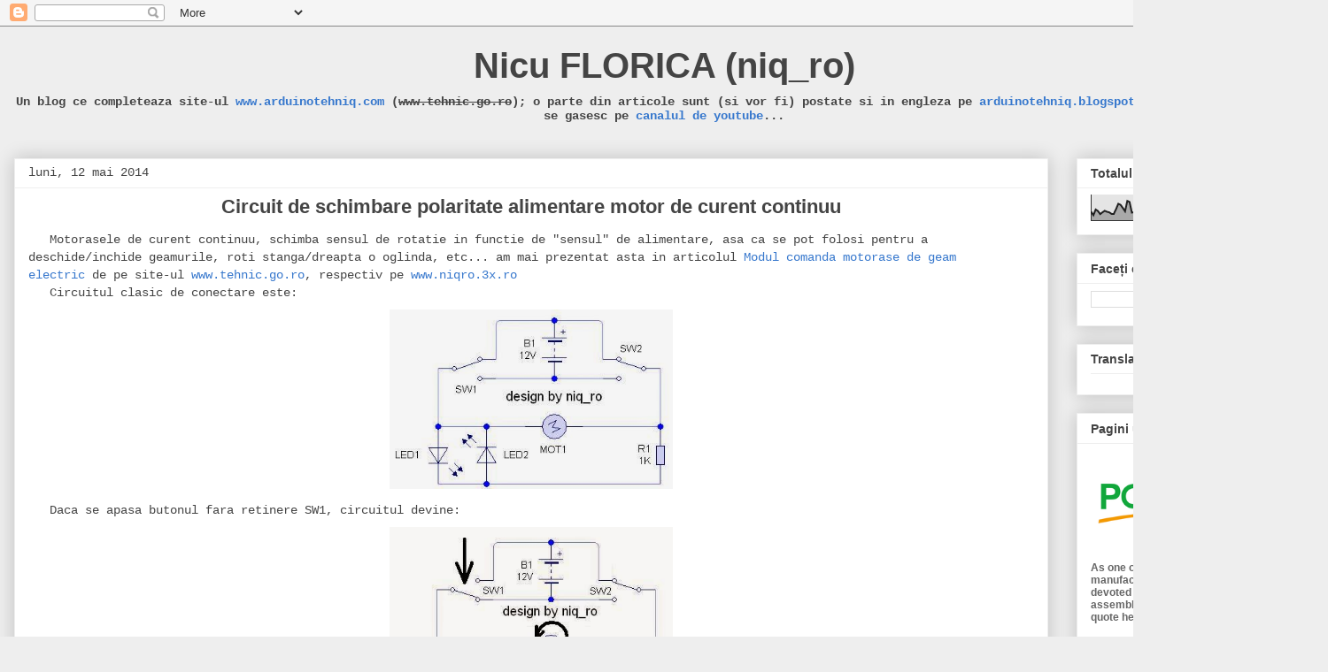

--- FILE ---
content_type: text/html; charset=UTF-8
request_url: https://nicuflorica.blogspot.com/2014/05/circuit-de-schimbare-polaritate.html
body_size: 43576
content:
<!DOCTYPE html>
<html class='v2' dir='ltr' lang='ro'>
<head>
<link href='https://www.blogger.com/static/v1/widgets/335934321-css_bundle_v2.css' rel='stylesheet' type='text/css'/>
<meta content='width=1100' name='viewport'/>
<meta content='text/html; charset=UTF-8' http-equiv='Content-Type'/>
<meta content='blogger' name='generator'/>
<link href='https://nicuflorica.blogspot.com/favicon.ico' rel='icon' type='image/x-icon'/>
<link href='http://nicuflorica.blogspot.com/2014/05/circuit-de-schimbare-polaritate.html' rel='canonical'/>
<link rel="alternate" type="application/atom+xml" title="Nicu FLORICA (niq_ro) - Atom" href="https://nicuflorica.blogspot.com/feeds/posts/default" />
<link rel="alternate" type="application/rss+xml" title="Nicu FLORICA (niq_ro) - RSS" href="https://nicuflorica.blogspot.com/feeds/posts/default?alt=rss" />
<link rel="service.post" type="application/atom+xml" title="Nicu FLORICA (niq_ro) - Atom" href="https://www.blogger.com/feeds/544202929520927871/posts/default" />

<link rel="alternate" type="application/atom+xml" title="Nicu FLORICA (niq_ro) - Atom" href="https://nicuflorica.blogspot.com/feeds/3558876207007935105/comments/default" />
<!--Can't find substitution for tag [blog.ieCssRetrofitLinks]-->
<link href='https://blogger.googleusercontent.com/img/b/R29vZ2xl/AVvXsEh7vPYB3axgqQb2ZEPUyvI8mU0QQbWjEPp1KbpYghnY4r2L4ZpkGCf5zMP8rWqqTHzUsmgB3U2NjbKmaIAcJNqeSnQJ5bKkLnY2MwGs7OTo9xRklkQKpNyX2vjIZs_xQHvsjYk61H1pRyDJ/s1600/schimbare_polaritate_alimentare_schema1.JPG' rel='image_src'/>
<meta content='http://nicuflorica.blogspot.com/2014/05/circuit-de-schimbare-polaritate.html' property='og:url'/>
<meta content='Circuit de schimbare polaritate alimentare motor de curent continuu' property='og:title'/>
<meta content='   Motorasele de curent continuu, schimba sensul de rotatie in functie de &quot;sensul&quot; de alimentare, asa ca se pot folosi pentru a deschide/inc...' property='og:description'/>
<meta content='https://blogger.googleusercontent.com/img/b/R29vZ2xl/AVvXsEh7vPYB3axgqQb2ZEPUyvI8mU0QQbWjEPp1KbpYghnY4r2L4ZpkGCf5zMP8rWqqTHzUsmgB3U2NjbKmaIAcJNqeSnQJ5bKkLnY2MwGs7OTo9xRklkQKpNyX2vjIZs_xQHvsjYk61H1pRyDJ/w1200-h630-p-k-no-nu/schimbare_polaritate_alimentare_schema1.JPG' property='og:image'/>
<title>Nicu FLORICA (niq_ro): Circuit de schimbare polaritate alimentare motor de curent continuu</title>
<style id='page-skin-1' type='text/css'><!--
/*
-----------------------------------------------
Blogger Template Style
Name:     Awesome Inc.
Designer: Tina Chen
URL:      tinachen.org
----------------------------------------------- */
/* Content
----------------------------------------------- */
body {
font: normal normal 14px Verdana, Geneva, sans-serif;
color: #444444;
background: #eeeeee none repeat scroll top left;
}
html body .content-outer {
min-width: 0;
max-width: 100%;
width: 100%;
}
a:link {
text-decoration: none;
color: #3778cd;
}
a:visited {
text-decoration: none;
color: #4d469c;
}
a:hover {
text-decoration: underline;
color: #3778cd;
}
.body-fauxcolumn-outer .cap-top {
position: absolute;
z-index: 1;
height: 276px;
width: 100%;
background: transparent none repeat-x scroll top left;
_background-image: none;
}
/* Columns
----------------------------------------------- */
.content-inner {
padding: 0;
}
.header-inner .section {
margin: 0 16px;
}
.tabs-inner .section {
margin: 0 16px;
}
.main-inner {
padding-top: 30px;
}
.main-inner .column-center-inner,
.main-inner .column-left-inner,
.main-inner .column-right-inner {
padding: 0 5px;
}
*+html body .main-inner .column-center-inner {
margin-top: -30px;
}
#layout .main-inner .column-center-inner {
margin-top: 0;
}
/* Header
----------------------------------------------- */
.header-outer {
margin: 0 0 0 0;
background: transparent none repeat scroll 0 0;
}
.Header h1 {
font: normal bold 40px Arial, Tahoma, Helvetica, FreeSans, sans-serif;
color: #444444;
text-shadow: 0 0 -1px #000000;
}
.Header h1 a {
color: #444444;
}
.Header .description {
font: normal bold 14px 'Courier New', Courier, FreeMono, monospace;
color: #444444;
}
.header-inner .Header .titlewrapper,
.header-inner .Header .descriptionwrapper {
padding-left: 0;
padding-right: 0;
margin-bottom: 0;
}
.header-inner .Header .titlewrapper {
padding-top: 22px;
}
/* Tabs
----------------------------------------------- */
.tabs-outer {
overflow: hidden;
position: relative;
background: #eeeeee url(https://resources.blogblog.com/blogblog/data/1kt/awesomeinc/tabs_gradient_light.png) repeat scroll 0 0;
}
#layout .tabs-outer {
overflow: visible;
}
.tabs-cap-top, .tabs-cap-bottom {
position: absolute;
width: 100%;
border-top: 1px solid #999999;
}
.tabs-cap-bottom {
bottom: 0;
}
.tabs-inner .widget li a {
display: inline-block;
margin: 0;
padding: .6em 1.5em;
font: normal bold 14px Arial, Tahoma, Helvetica, FreeSans, sans-serif;
color: #444444;
border-top: 1px solid #999999;
border-bottom: 1px solid #999999;
border-left: 1px solid #999999;
height: 16px;
line-height: 16px;
}
.tabs-inner .widget li:last-child a {
border-right: 1px solid #999999;
}
.tabs-inner .widget li.selected a, .tabs-inner .widget li a:hover {
background: #666666 url(https://resources.blogblog.com/blogblog/data/1kt/awesomeinc/tabs_gradient_light.png) repeat-x scroll 0 -100px;
color: #ffffff;
}
/* Headings
----------------------------------------------- */
h2 {
font: normal bold 14px Arial, Tahoma, Helvetica, FreeSans, sans-serif;
color: #444444;
}
/* Widgets
----------------------------------------------- */
.main-inner .section {
margin: 0 27px;
padding: 0;
}
.main-inner .column-left-outer,
.main-inner .column-right-outer {
margin-top: 0;
}
#layout .main-inner .column-left-outer,
#layout .main-inner .column-right-outer {
margin-top: 0;
}
.main-inner .column-left-inner,
.main-inner .column-right-inner {
background: transparent none repeat 0 0;
-moz-box-shadow: 0 0 0 rgba(0, 0, 0, .2);
-webkit-box-shadow: 0 0 0 rgba(0, 0, 0, .2);
-goog-ms-box-shadow: 0 0 0 rgba(0, 0, 0, .2);
box-shadow: 0 0 0 rgba(0, 0, 0, .2);
-moz-border-radius: 0;
-webkit-border-radius: 0;
-goog-ms-border-radius: 0;
border-radius: 0;
}
#layout .main-inner .column-left-inner,
#layout .main-inner .column-right-inner {
margin-top: 0;
}
.sidebar .widget {
font: normal bold 12px Arial, Tahoma, Helvetica, FreeSans, sans-serif;
color: #4d469c;
}
.sidebar .widget a:link {
color: #3778cd;
}
.sidebar .widget a:visited {
color: #4d469c;
}
.sidebar .widget a:hover {
color: #3778cd;
}
.sidebar .widget h2 {
text-shadow: 0 0 -1px #000000;
}
.main-inner .widget {
background-color: #ffffff;
border: 1px solid #eeeeee;
padding: 0 15px 15px;
margin: 20px -16px;
-moz-box-shadow: 0 0 20px rgba(0, 0, 0, .2);
-webkit-box-shadow: 0 0 20px rgba(0, 0, 0, .2);
-goog-ms-box-shadow: 0 0 20px rgba(0, 0, 0, .2);
box-shadow: 0 0 20px rgba(0, 0, 0, .2);
-moz-border-radius: 0;
-webkit-border-radius: 0;
-goog-ms-border-radius: 0;
border-radius: 0;
}
.main-inner .widget h2 {
margin: 0 -15px;
padding: .6em 15px .5em;
border-bottom: 1px solid transparent;
}
.footer-inner .widget h2 {
padding: 0 0 .4em;
border-bottom: 1px solid transparent;
}
.main-inner .widget h2 + div, .footer-inner .widget h2 + div {
border-top: 1px solid #eeeeee;
padding-top: 8px;
}
.main-inner .widget .widget-content {
margin: 0 -15px;
padding: 7px 15px 0;
}
.main-inner .widget ul, .main-inner .widget #ArchiveList ul.flat {
margin: -8px -15px 0;
padding: 0;
list-style: none;
}
.main-inner .widget #ArchiveList {
margin: -8px 0 0;
}
.main-inner .widget ul li, .main-inner .widget #ArchiveList ul.flat li {
padding: .5em 15px;
text-indent: 0;
color: #666666;
border-top: 1px solid #eeeeee;
border-bottom: 1px solid transparent;
}
.main-inner .widget #ArchiveList ul li {
padding-top: .25em;
padding-bottom: .25em;
}
.main-inner .widget ul li:first-child, .main-inner .widget #ArchiveList ul.flat li:first-child {
border-top: none;
}
.main-inner .widget ul li:last-child, .main-inner .widget #ArchiveList ul.flat li:last-child {
border-bottom: none;
}
.post-body {
position: relative;
}
.main-inner .widget .post-body ul {
padding: 0 2.5em;
margin: .5em 0;
list-style: disc;
}
.main-inner .widget .post-body ul li {
padding: 0.25em 0;
margin-bottom: .25em;
color: #444444;
border: none;
}
.footer-inner .widget ul {
padding: 0;
list-style: none;
}
.widget .zippy {
color: #666666;
}
/* Posts
----------------------------------------------- */
body .main-inner .Blog {
padding: 0;
margin-bottom: 1em;
background-color: transparent;
border: none;
-moz-box-shadow: 0 0 0 rgba(0, 0, 0, 0);
-webkit-box-shadow: 0 0 0 rgba(0, 0, 0, 0);
-goog-ms-box-shadow: 0 0 0 rgba(0, 0, 0, 0);
box-shadow: 0 0 0 rgba(0, 0, 0, 0);
}
.main-inner .section:last-child .Blog:last-child {
padding: 0;
margin-bottom: 1em;
}
.main-inner .widget h2.date-header {
margin: 0 -15px 1px;
padding: 0 0 0 0;
font: normal normal 14px 'Courier New', Courier, FreeMono, monospace;
color: #444444;
background: transparent none no-repeat scroll top left;
border-top: 0 solid #eeeeee;
border-bottom: 1px solid transparent;
-moz-border-radius-topleft: 0;
-moz-border-radius-topright: 0;
-webkit-border-top-left-radius: 0;
-webkit-border-top-right-radius: 0;
border-top-left-radius: 0;
border-top-right-radius: 0;
position: static;
bottom: 100%;
right: 15px;
text-shadow: 0 0 -1px #000000;
}
.main-inner .widget h2.date-header span {
font: normal normal 14px 'Courier New', Courier, FreeMono, monospace;
display: block;
padding: .5em 15px;
border-left: 0 solid #eeeeee;
border-right: 0 solid #eeeeee;
}
.date-outer {
position: relative;
margin: 30px 0 20px;
padding: 0 15px;
background-color: #ffffff;
border: 1px solid #eeeeee;
-moz-box-shadow: 0 0 20px rgba(0, 0, 0, .2);
-webkit-box-shadow: 0 0 20px rgba(0, 0, 0, .2);
-goog-ms-box-shadow: 0 0 20px rgba(0, 0, 0, .2);
box-shadow: 0 0 20px rgba(0, 0, 0, .2);
-moz-border-radius: 0;
-webkit-border-radius: 0;
-goog-ms-border-radius: 0;
border-radius: 0;
}
.date-outer:first-child {
margin-top: 0;
}
.date-outer:last-child {
margin-bottom: 20px;
-moz-border-radius-bottomleft: 0;
-moz-border-radius-bottomright: 0;
-webkit-border-bottom-left-radius: 0;
-webkit-border-bottom-right-radius: 0;
-goog-ms-border-bottom-left-radius: 0;
-goog-ms-border-bottom-right-radius: 0;
border-bottom-left-radius: 0;
border-bottom-right-radius: 0;
}
.date-posts {
margin: 0 -15px;
padding: 0 15px;
clear: both;
}
.post-outer, .inline-ad {
border-top: 1px solid #eeeeee;
margin: 0 -15px;
padding: 15px 15px;
}
.post-outer {
padding-bottom: 10px;
}
.post-outer:first-child {
padding-top: 0;
border-top: none;
}
.post-outer:last-child, .inline-ad:last-child {
border-bottom: none;
}
.post-body {
position: relative;
}
.post-body img {
padding: 8px;
background: transparent;
border: 1px solid transparent;
-moz-box-shadow: 0 0 0 rgba(0, 0, 0, .2);
-webkit-box-shadow: 0 0 0 rgba(0, 0, 0, .2);
box-shadow: 0 0 0 rgba(0, 0, 0, .2);
-moz-border-radius: 0;
-webkit-border-radius: 0;
border-radius: 0;
}
h3.post-title, h4 {
font: normal bold 22px Arial, Tahoma, Helvetica, FreeSans, sans-serif;
color: #444444;
}
h3.post-title a {
font: normal bold 22px Arial, Tahoma, Helvetica, FreeSans, sans-serif;
color: #444444;
}
h3.post-title a:hover {
color: #3778cd;
text-decoration: underline;
}
.post-header {
margin: 0 0 1em;
}
.post-body {
line-height: 1.4;
}
.post-outer h2 {
color: #444444;
}
.post-footer {
margin: 1.5em 0 0;
}
#blog-pager {
padding: 15px;
font-size: 120%;
background-color: #ffffff;
border: 1px solid #eeeeee;
-moz-box-shadow: 0 0 20px rgba(0, 0, 0, .2);
-webkit-box-shadow: 0 0 20px rgba(0, 0, 0, .2);
-goog-ms-box-shadow: 0 0 20px rgba(0, 0, 0, .2);
box-shadow: 0 0 20px rgba(0, 0, 0, .2);
-moz-border-radius: 0;
-webkit-border-radius: 0;
-goog-ms-border-radius: 0;
border-radius: 0;
-moz-border-radius-topleft: 0;
-moz-border-radius-topright: 0;
-webkit-border-top-left-radius: 0;
-webkit-border-top-right-radius: 0;
-goog-ms-border-top-left-radius: 0;
-goog-ms-border-top-right-radius: 0;
border-top-left-radius: 0;
border-top-right-radius-topright: 0;
margin-top: 1em;
}
.blog-feeds, .post-feeds {
margin: 1em 0;
text-align: center;
color: #444444;
}
.blog-feeds a, .post-feeds a {
color: #3778cd;
}
.blog-feeds a:visited, .post-feeds a:visited {
color: #4d469c;
}
.blog-feeds a:hover, .post-feeds a:hover {
color: #3778cd;
}
.post-outer .comments {
margin-top: 2em;
}
/* Comments
----------------------------------------------- */
.comments .comments-content .icon.blog-author {
background-repeat: no-repeat;
background-image: url([data-uri]);
}
.comments .comments-content .loadmore a {
border-top: 1px solid #999999;
border-bottom: 1px solid #999999;
}
.comments .continue {
border-top: 2px solid #999999;
}
/* Footer
----------------------------------------------- */
.footer-outer {
margin: -20px 0 -1px;
padding: 20px 0 0;
color: #444444;
overflow: hidden;
}
.footer-fauxborder-left {
border-top: 1px solid #eeeeee;
background: #ffffff none repeat scroll 0 0;
-moz-box-shadow: 0 0 20px rgba(0, 0, 0, .2);
-webkit-box-shadow: 0 0 20px rgba(0, 0, 0, .2);
-goog-ms-box-shadow: 0 0 20px rgba(0, 0, 0, .2);
box-shadow: 0 0 20px rgba(0, 0, 0, .2);
margin: 0 -20px;
}
/* Mobile
----------------------------------------------- */
body.mobile {
background-size: auto;
}
.mobile .body-fauxcolumn-outer {
background: transparent none repeat scroll top left;
}
*+html body.mobile .main-inner .column-center-inner {
margin-top: 0;
}
.mobile .main-inner .widget {
padding: 0 0 15px;
}
.mobile .main-inner .widget h2 + div,
.mobile .footer-inner .widget h2 + div {
border-top: none;
padding-top: 0;
}
.mobile .footer-inner .widget h2 {
padding: 0.5em 0;
border-bottom: none;
}
.mobile .main-inner .widget .widget-content {
margin: 0;
padding: 7px 0 0;
}
.mobile .main-inner .widget ul,
.mobile .main-inner .widget #ArchiveList ul.flat {
margin: 0 -15px 0;
}
.mobile .main-inner .widget h2.date-header {
right: 0;
}
.mobile .date-header span {
padding: 0.4em 0;
}
.mobile .date-outer:first-child {
margin-bottom: 0;
border: 1px solid #eeeeee;
-moz-border-radius-topleft: 0;
-moz-border-radius-topright: 0;
-webkit-border-top-left-radius: 0;
-webkit-border-top-right-radius: 0;
-goog-ms-border-top-left-radius: 0;
-goog-ms-border-top-right-radius: 0;
border-top-left-radius: 0;
border-top-right-radius: 0;
}
.mobile .date-outer {
border-color: #eeeeee;
border-width: 0 1px 1px;
}
.mobile .date-outer:last-child {
margin-bottom: 0;
}
.mobile .main-inner {
padding: 0;
}
.mobile .header-inner .section {
margin: 0;
}
.mobile .post-outer, .mobile .inline-ad {
padding: 5px 0;
}
.mobile .tabs-inner .section {
margin: 0 10px;
}
.mobile .main-inner .widget h2 {
margin: 0;
padding: 0;
}
.mobile .main-inner .widget h2.date-header span {
padding: 0;
}
.mobile .main-inner .widget .widget-content {
margin: 0;
padding: 7px 0 0;
}
.mobile #blog-pager {
border: 1px solid transparent;
background: #ffffff none repeat scroll 0 0;
}
.mobile .main-inner .column-left-inner,
.mobile .main-inner .column-right-inner {
background: transparent none repeat 0 0;
-moz-box-shadow: none;
-webkit-box-shadow: none;
-goog-ms-box-shadow: none;
box-shadow: none;
}
.mobile .date-posts {
margin: 0;
padding: 0;
}
.mobile .footer-fauxborder-left {
margin: 0;
border-top: inherit;
}
.mobile .main-inner .section:last-child .Blog:last-child {
margin-bottom: 0;
}
.mobile-index-contents {
color: #444444;
}
.mobile .mobile-link-button {
background: #3778cd url(https://resources.blogblog.com/blogblog/data/1kt/awesomeinc/tabs_gradient_light.png) repeat scroll 0 0;
}
.mobile-link-button a:link, .mobile-link-button a:visited {
color: #ffffff;
}
.mobile .tabs-inner .PageList .widget-content {
background: transparent;
border-top: 1px solid;
border-color: #999999;
color: #444444;
}
.mobile .tabs-inner .PageList .widget-content .pagelist-arrow {
border-left: 1px solid #999999;
}
.Header h1, .Header .description{
text-align:center;
}
.post-title {
text-align:center;
}
--></style>
<style id='template-skin-1' type='text/css'><!--
body {
min-width: 1500px;
}
.content-outer, .content-fauxcolumn-outer, .region-inner {
min-width: 1500px;
max-width: 1500px;
_width: 1500px;
}
.main-inner .columns {
padding-left: 0;
padding-right: 300px;
}
.main-inner .fauxcolumn-center-outer {
left: 0;
right: 300px;
/* IE6 does not respect left and right together */
_width: expression(this.parentNode.offsetWidth -
parseInt("0") -
parseInt("300px") + 'px');
}
.main-inner .fauxcolumn-left-outer {
width: 0;
}
.main-inner .fauxcolumn-right-outer {
width: 300px;
}
.main-inner .column-left-outer {
width: 0;
right: 100%;
margin-left: -0;
}
.main-inner .column-right-outer {
width: 300px;
margin-right: -300px;
}
#layout {
min-width: 0;
}
#layout .content-outer {
min-width: 0;
width: 800px;
}
#layout .region-inner {
min-width: 0;
width: auto;
}
body#layout div.add_widget {
padding: 8px;
}
body#layout div.add_widget a {
margin-left: 32px;
}
--></style>
<script type='text/javascript'>
        (function(i,s,o,g,r,a,m){i['GoogleAnalyticsObject']=r;i[r]=i[r]||function(){
        (i[r].q=i[r].q||[]).push(arguments)},i[r].l=1*new Date();a=s.createElement(o),
        m=s.getElementsByTagName(o)[0];a.async=1;a.src=g;m.parentNode.insertBefore(a,m)
        })(window,document,'script','https://www.google-analytics.com/analytics.js','ga');
        ga('create', 'UA-30727799-1', 'auto', 'blogger');
        ga('blogger.send', 'pageview');
      </script>
<link href='https://www.blogger.com/dyn-css/authorization.css?targetBlogID=544202929520927871&amp;zx=1fa7625a-e2b6-4f10-a682-b75f601019e9' media='none' onload='if(media!=&#39;all&#39;)media=&#39;all&#39;' rel='stylesheet'/><noscript><link href='https://www.blogger.com/dyn-css/authorization.css?targetBlogID=544202929520927871&amp;zx=1fa7625a-e2b6-4f10-a682-b75f601019e9' rel='stylesheet'/></noscript>
<meta name='google-adsense-platform-account' content='ca-host-pub-1556223355139109'/>
<meta name='google-adsense-platform-domain' content='blogspot.com'/>

<!-- data-ad-client=ca-pub-2561057901849982 -->

</head>
<body class='loading variant-light'>
<div class='navbar section' id='navbar' name='Navbar'><div class='widget Navbar' data-version='1' id='Navbar1'><script type="text/javascript">
    function setAttributeOnload(object, attribute, val) {
      if(window.addEventListener) {
        window.addEventListener('load',
          function(){ object[attribute] = val; }, false);
      } else {
        window.attachEvent('onload', function(){ object[attribute] = val; });
      }
    }
  </script>
<div id="navbar-iframe-container"></div>
<script type="text/javascript" src="https://apis.google.com/js/platform.js"></script>
<script type="text/javascript">
      gapi.load("gapi.iframes:gapi.iframes.style.bubble", function() {
        if (gapi.iframes && gapi.iframes.getContext) {
          gapi.iframes.getContext().openChild({
              url: 'https://www.blogger.com/navbar/544202929520927871?po\x3d3558876207007935105\x26origin\x3dhttps://nicuflorica.blogspot.com',
              where: document.getElementById("navbar-iframe-container"),
              id: "navbar-iframe"
          });
        }
      });
    </script><script type="text/javascript">
(function() {
var script = document.createElement('script');
script.type = 'text/javascript';
script.src = '//pagead2.googlesyndication.com/pagead/js/google_top_exp.js';
var head = document.getElementsByTagName('head')[0];
if (head) {
head.appendChild(script);
}})();
</script>
</div></div>
<div class='body-fauxcolumns'>
<div class='fauxcolumn-outer body-fauxcolumn-outer'>
<div class='cap-top'>
<div class='cap-left'></div>
<div class='cap-right'></div>
</div>
<div class='fauxborder-left'>
<div class='fauxborder-right'></div>
<div class='fauxcolumn-inner'>
</div>
</div>
<div class='cap-bottom'>
<div class='cap-left'></div>
<div class='cap-right'></div>
</div>
</div>
</div>
<div class='content'>
<div class='content-fauxcolumns'>
<div class='fauxcolumn-outer content-fauxcolumn-outer'>
<div class='cap-top'>
<div class='cap-left'></div>
<div class='cap-right'></div>
</div>
<div class='fauxborder-left'>
<div class='fauxborder-right'></div>
<div class='fauxcolumn-inner'>
</div>
</div>
<div class='cap-bottom'>
<div class='cap-left'></div>
<div class='cap-right'></div>
</div>
</div>
</div>
<div class='content-outer'>
<div class='content-cap-top cap-top'>
<div class='cap-left'></div>
<div class='cap-right'></div>
</div>
<div class='fauxborder-left content-fauxborder-left'>
<div class='fauxborder-right content-fauxborder-right'></div>
<div class='content-inner'>
<header>
<div class='header-outer'>
<div class='header-cap-top cap-top'>
<div class='cap-left'></div>
<div class='cap-right'></div>
</div>
<div class='fauxborder-left header-fauxborder-left'>
<div class='fauxborder-right header-fauxborder-right'></div>
<div class='region-inner header-inner'>
<div class='header section' id='header' name='Antet'><div class='widget Header' data-version='1' id='Header1'>
<div id='header-inner'>
<div class='titlewrapper'>
<h1 class='title'>
<a href='https://nicuflorica.blogspot.com/'>
Nicu FLORICA (niq_ro)
</a>
</h1>
</div>
<div class='descriptionwrapper'>
<p class='description'><span>Un blog ce completeaza site-ul <a href="http://www.arduinotehniq.com">www.arduinotehniq.com</a> (<strike>www.tehnic.go.ro</strike>); o parte din articole sunt (si vor fi) postate si in engleza pe <a href="http://arduinotehniq.blogspot.com">arduinotehniq.blogspot.com</a>. Filmuletele tehnice se gasesc pe  <a href="https://www.youtube.com/user/dj06ntm">canalul de youtube</a>...</span></p>
</div>
</div>
</div></div>
</div>
</div>
<div class='header-cap-bottom cap-bottom'>
<div class='cap-left'></div>
<div class='cap-right'></div>
</div>
</div>
</header>
<div class='tabs-outer'>
<div class='tabs-cap-top cap-top'>
<div class='cap-left'></div>
<div class='cap-right'></div>
</div>
<div class='fauxborder-left tabs-fauxborder-left'>
<div class='fauxborder-right tabs-fauxborder-right'></div>
<div class='region-inner tabs-inner'>
<div class='tabs no-items section' id='crosscol' name='Coloana transversală'></div>
<div class='tabs no-items section' id='crosscol-overflow' name='Cross-Column 2'></div>
</div>
</div>
<div class='tabs-cap-bottom cap-bottom'>
<div class='cap-left'></div>
<div class='cap-right'></div>
</div>
</div>
<div class='main-outer'>
<div class='main-cap-top cap-top'>
<div class='cap-left'></div>
<div class='cap-right'></div>
</div>
<div class='fauxborder-left main-fauxborder-left'>
<div class='fauxborder-right main-fauxborder-right'></div>
<div class='region-inner main-inner'>
<div class='columns fauxcolumns'>
<div class='fauxcolumn-outer fauxcolumn-center-outer'>
<div class='cap-top'>
<div class='cap-left'></div>
<div class='cap-right'></div>
</div>
<div class='fauxborder-left'>
<div class='fauxborder-right'></div>
<div class='fauxcolumn-inner'>
</div>
</div>
<div class='cap-bottom'>
<div class='cap-left'></div>
<div class='cap-right'></div>
</div>
</div>
<div class='fauxcolumn-outer fauxcolumn-left-outer'>
<div class='cap-top'>
<div class='cap-left'></div>
<div class='cap-right'></div>
</div>
<div class='fauxborder-left'>
<div class='fauxborder-right'></div>
<div class='fauxcolumn-inner'>
</div>
</div>
<div class='cap-bottom'>
<div class='cap-left'></div>
<div class='cap-right'></div>
</div>
</div>
<div class='fauxcolumn-outer fauxcolumn-right-outer'>
<div class='cap-top'>
<div class='cap-left'></div>
<div class='cap-right'></div>
</div>
<div class='fauxborder-left'>
<div class='fauxborder-right'></div>
<div class='fauxcolumn-inner'>
</div>
</div>
<div class='cap-bottom'>
<div class='cap-left'></div>
<div class='cap-right'></div>
</div>
</div>
<!-- corrects IE6 width calculation -->
<div class='columns-inner'>
<div class='column-center-outer'>
<div class='column-center-inner'>
<div class='main section' id='main' name='Număr de telefon principal'><div class='widget Blog' data-version='1' id='Blog1'>
<div class='blog-posts hfeed'>

          <div class="date-outer">
        
<h2 class='date-header'><span>luni, 12 mai 2014</span></h2>

          <div class="date-posts">
        
<div class='post-outer'>
<div class='post hentry uncustomized-post-template' itemprop='blogPost' itemscope='itemscope' itemtype='http://schema.org/BlogPosting'>
<meta content='https://blogger.googleusercontent.com/img/b/R29vZ2xl/AVvXsEh7vPYB3axgqQb2ZEPUyvI8mU0QQbWjEPp1KbpYghnY4r2L4ZpkGCf5zMP8rWqqTHzUsmgB3U2NjbKmaIAcJNqeSnQJ5bKkLnY2MwGs7OTo9xRklkQKpNyX2vjIZs_xQHvsjYk61H1pRyDJ/s1600/schimbare_polaritate_alimentare_schema1.JPG' itemprop='image_url'/>
<meta content='544202929520927871' itemprop='blogId'/>
<meta content='3558876207007935105' itemprop='postId'/>
<a name='3558876207007935105'></a>
<h3 class='post-title entry-title' itemprop='name'>
Circuit de schimbare polaritate alimentare motor de curent continuu
</h3>
<div class='post-header'>
<div class='post-header-line-1'></div>
</div>
<div class='post-body entry-content' id='post-body-3558876207007935105' itemprop='description articleBody'>
<span style="font-family: &quot;courier new&quot; , &quot;courier&quot; , monospace;">&nbsp; &nbsp;Motorasele de curent continuu, schimba sensul de rotatie in functie de "sensul" de alimentare, asa ca se pot folosi pentru a deschide/inchide geamurile, roti stanga/dreapta o oglinda, etc... am mai prezentat asta in articolul&nbsp;<a href="http://www.arduinotehniq.com/old/geam/geam.htm" target="_blank">Modul comanda motorase de geam electric</a>&nbsp;de pe site-ul&nbsp;<a href="http://www.tehnic.go.ro/" target="_blank">www.tehnic.go.ro</a>, respectiv pe&nbsp;<a href="http://www.arduinotehniq.com/old/geam/geam.htm" target="_blank">www.niqro.3x.ro</a></span><br />
<span style="font-family: &quot;courier new&quot; , &quot;courier&quot; , monospace;">&nbsp; &nbsp;Circuitul clasic de conectare este:</span><br />
<div class="separator" style="clear: both; text-align: center;">
<a href="https://blogger.googleusercontent.com/img/b/R29vZ2xl/AVvXsEh7vPYB3axgqQb2ZEPUyvI8mU0QQbWjEPp1KbpYghnY4r2L4ZpkGCf5zMP8rWqqTHzUsmgB3U2NjbKmaIAcJNqeSnQJ5bKkLnY2MwGs7OTo9xRklkQKpNyX2vjIZs_xQHvsjYk61H1pRyDJ/s1600/schimbare_polaritate_alimentare_schema1.JPG" imageanchor="1" style="margin-left: 1em; margin-right: 1em;"><img border="0" height="203" src="https://blogger.googleusercontent.com/img/b/R29vZ2xl/AVvXsEh7vPYB3axgqQb2ZEPUyvI8mU0QQbWjEPp1KbpYghnY4r2L4ZpkGCf5zMP8rWqqTHzUsmgB3U2NjbKmaIAcJNqeSnQJ5bKkLnY2MwGs7OTo9xRklkQKpNyX2vjIZs_xQHvsjYk61H1pRyDJ/s1600/schimbare_polaritate_alimentare_schema1.JPG" width="320" /></a></div>
<span style="font-family: &quot;courier new&quot; , &quot;courier&quot; , monospace;">&nbsp; &nbsp;Daca se apasa butonul fara retinere SW1, circuitul devine:</span><br />
<div class="separator" style="clear: both; text-align: center;">
<a href="https://blogger.googleusercontent.com/img/b/R29vZ2xl/AVvXsEjMZyU46dU9F66KmiGRpMz_aB5yeAsfM9WMvlCRJCieTUimKUh8bM3xhOIAEaxsJb0k9mvQlpnUzir5k446YHTN1aHl-YKTack2DdlTO_50fmCSUsLnsaOGiTLoaCfTX5YTUDjpuuikQDSV/s1600/schimbare_polaritate_alimentare_schema1a.JPG" imageanchor="1" style="margin-left: 1em; margin-right: 1em;"><img border="0" height="208" src="https://blogger.googleusercontent.com/img/b/R29vZ2xl/AVvXsEjMZyU46dU9F66KmiGRpMz_aB5yeAsfM9WMvlCRJCieTUimKUh8bM3xhOIAEaxsJb0k9mvQlpnUzir5k446YHTN1aHl-YKTack2DdlTO_50fmCSUsLnsaOGiTLoaCfTX5YTUDjpuuikQDSV/s1600/schimbare_polaritate_alimentare_schema1a.JPG" width="320" /></a></div>
<span style="font-family: &quot;courier new&quot; , &quot;courier&quot; , monospace;">iar daca se apasa butonul fara retinere SW2, devine:</span><br />
<div class="separator" style="clear: both; text-align: center;">
<a href="https://blogger.googleusercontent.com/img/b/R29vZ2xl/AVvXsEhjJKpbfage8xW8kcP-yAIXAJtDIikoFnSKBc_njpCVo791q0AV7wHtOrj4AImR0vBxG8EmxF3ygPKR35HHrXQIR_6gKlYdVnz3jcQe4gqyj_l7FhrdowGXpNjC39KYixlRQzxJmeHUpnFV/s1600/schimbare_polaritate_alimentare_schema1b.JPG" imageanchor="1" style="margin-left: 1em; margin-right: 1em;"><img border="0" height="212" src="https://blogger.googleusercontent.com/img/b/R29vZ2xl/AVvXsEhjJKpbfage8xW8kcP-yAIXAJtDIikoFnSKBc_njpCVo791q0AV7wHtOrj4AImR0vBxG8EmxF3ygPKR35HHrXQIR_6gKlYdVnz3jcQe4gqyj_l7FhrdowGXpNjC39KYixlRQzxJmeHUpnFV/s1600/schimbare_polaritate_alimentare_schema1b.JPG" width="320" /></a></div>
<div class="separator" style="clear: both; text-align: left;">
<span style="font-family: &quot;courier new&quot; , &quot;courier&quot; , monospace;">&nbsp; &nbsp;Practic, cele 3 stari sunt:</span></div>
<div class="separator" style="clear: both; text-align: center;">
<a href="https://blogger.googleusercontent.com/img/b/R29vZ2xl/AVvXsEjafgOBFwYq7UNq5ZjfU4V9JGGHCSorywkuobip5Mn5wuoWWm2ttEpz26M45x8wiG7qTClY72CTH5hnLQwlfTKE73v5_T7GzCCIbHsmzBqstjbQ4_upjon6r7BI9ebD9FZQw1904_ajbBRr/s1600/IMG_20140511_192251.jpg" imageanchor="1" style="margin-left: 1em; margin-right: 1em;"><img border="0" height="240" src="https://blogger.googleusercontent.com/img/b/R29vZ2xl/AVvXsEjafgOBFwYq7UNq5ZjfU4V9JGGHCSorywkuobip5Mn5wuoWWm2ttEpz26M45x8wiG7qTClY72CTH5hnLQwlfTKE73v5_T7GzCCIbHsmzBqstjbQ4_upjon6r7BI9ebD9FZQw1904_ajbBRr/s1600/IMG_20140511_192251.jpg" width="320" /></a></div>
<div style="text-align: center;">
&nbsp;<a href="https://blogger.googleusercontent.com/img/b/R29vZ2xl/AVvXsEhZEm7Wh95gQPWRZWG9NsXB5A6axZGZt9tkalTEXWxU8OLNhpx8L31rq7-2H9VpZVK5a10XhUA7AnVctaAng6xmcGRWpaJq49pAcWr_1BYDfc4RvX2AFp0m0G01lR6_g0-FwRQPE7wUJNlW/s1600/IMG_20140511_192303.jpg" imageanchor="1" style="margin-left: 1em; margin-right: 1em;"><img border="0" height="240" src="https://blogger.googleusercontent.com/img/b/R29vZ2xl/AVvXsEhZEm7Wh95gQPWRZWG9NsXB5A6axZGZt9tkalTEXWxU8OLNhpx8L31rq7-2H9VpZVK5a10XhUA7AnVctaAng6xmcGRWpaJq49pAcWr_1BYDfc4RvX2AFp0m0G01lR6_g0-FwRQPE7wUJNlW/s1600/IMG_20140511_192303.jpg" width="320" /></a></div>
<div style="text-align: center;">
&nbsp;<a href="https://blogger.googleusercontent.com/img/b/R29vZ2xl/AVvXsEiEWM-Uc6iS07QleZyWOALvX3YqA97-KCIvu2t23DThUGpH4i5t4XDXchwbt76psFTg_075mxzlEb51VBEPZXKUxpz8eEJcYY2IzFsKUWhi_TYJPhmRx0xggAPBwOzAkzeZjDW4lu7cpRPT/s1600/IMG_20140511_192308.jpg" imageanchor="1" style="margin-left: 1em; margin-right: 1em;"><img border="0" height="240" src="https://blogger.googleusercontent.com/img/b/R29vZ2xl/AVvXsEiEWM-Uc6iS07QleZyWOALvX3YqA97-KCIvu2t23DThUGpH4i5t4XDXchwbt76psFTg_075mxzlEb51VBEPZXKUxpz8eEJcYY2IzFsKUWhi_TYJPhmRx0xggAPBwOzAkzeZjDW4lu7cpRPT/s1600/IMG_20140511_192308.jpg" width="320" /></a></div>
<div class="separator" style="clear: both; text-align: left;">
<span style="font-family: &quot;courier new&quot; , &quot;courier&quot; , monospace;">&nbsp; &nbsp;Am facut si un filmulet, numit&nbsp;<a href="//youtu.be/OwbE-IYiQp4" target="_blank">circuit schimbare polaritate</a>, in care nu este motoras pus, ci doar un aparat de masura si indicatorul de polaritate cu 2 LED-uri montate antiparalel si o rezistenta de limitare a curentului.</span></div>
<div class="separator" style="clear: both; text-align: center;">
<iframe allowfullscreen="allowfullscreen" frameborder="0" height="266" mozallowfullscreen="mozallowfullscreen" src="https://www.youtube.com/embed/OwbE-IYiQp4?feature=player_embedded" webkitallowfullscreen="webkitallowfullscreen" width="320"></iframe></div>
<div class="separator" style="clear: both; text-align: left;">
<span style="font-family: &quot;courier new&quot; , &quot;courier&quot; , monospace;">&nbsp; &nbsp;Daca consumul motorasului e mai mare decat cel suportat de contactele butoanelor fara retinere, se pot folosi relee si butoane fara retinere simple:</span></div>
<div class="separator" style="clear: both; text-align: center;">
<a href="https://blogger.googleusercontent.com/img/b/R29vZ2xl/AVvXsEg4lSEhA8TNQWEjAcXMlbHhYS-emnt0fYn7mDaAUI_i71x_K2wQjDBQ-EHES_FRbUTb4_xwqJCfMusQ5Z_p0T7hGthlTjRp8-521Q3e4_K5siq-KzWVEiVACr2OLIu7I-UJYgWR50UL0zM/s1600/schimbare_polaritate_alimentare_schema2.JPG" imageanchor="1" style="margin-left: 1em; margin-right: 1em;"><img border="0" data-original-height="513" data-original-width="776" height="211" src="https://blogger.googleusercontent.com/img/b/R29vZ2xl/AVvXsEg4lSEhA8TNQWEjAcXMlbHhYS-emnt0fYn7mDaAUI_i71x_K2wQjDBQ-EHES_FRbUTb4_xwqJCfMusQ5Z_p0T7hGthlTjRp8-521Q3e4_K5siq-KzWVEiVACr2OLIu7I-UJYgWR50UL0zM/s320/schimbare_polaritate_alimentare_schema2.JPG" width="320" /></a></div>
<div class="separator" style="clear: both; text-align: left;">
<br /></div>
<span style="color: red; font-family: &quot;courier new&quot; , &quot;courier&quot; , monospace;">28.05.2014</span><br />
<span style="font-family: &quot;courier new&quot; , &quot;courier&quot; , monospace;">&nbsp; &nbsp;Am gasit un programior pentru captura statica sau animata, care se numeste&nbsp;<a href="http://tinytake.com/" target="_blank">TinyTake</a>,&nbsp;si, cu aceasta ocazie, am facut un filmulet cu functionarea simulata a circuitului de mai sus, numit&nbsp;<a href="//youtu.be/XPbV8DcMyEY" target="_blank">control sens motor de curent continuu cu relee</a>:</span><br />
<div class="separator" style="clear: both; text-align: center;">
<iframe allowfullscreen="allowfullscreen" frameborder="0" height="266" mozallowfullscreen="mozallowfullscreen" src="https://www.youtube.com/embed/XPbV8DcMyEY?feature=player_embedded" webkitallowfullscreen="webkitallowfullscreen" width="320"></iframe></div>
<span style="font-family: &quot;courier new&quot; , &quot;courier&quot; , monospace;">&nbsp; &nbsp;Am "filmat" si functionarea simulata la prima schema, realizand filmuletul&nbsp;<a href="//youtu.be/Ao-5yRpb6dQ" target="_blank">control sens rotatie motor de cc cu 2 butoane</a></span><br />
<div class="separator" style="clear: both; text-align: center;">
<iframe allowfullscreen="allowfullscreen" frameborder="0" height="266" mozallowfullscreen="mozallowfullscreen" src="https://www.youtube.com/embed/Ao-5yRpb6dQ?feature=player_embedded" webkitallowfullscreen="webkitallowfullscreen" width="320"></iframe></div>
<span style="font-family: &quot;courier new&quot; , &quot;courier&quot; , monospace;"><br /></span><span style="color: red; font-family: &quot;courier new&quot; , &quot;courier&quot; , monospace;">30.06.2014</span><br />
<span style="font-family: &quot;courier new&quot; , &quot;courier&quot; , monospace;">&nbsp; &nbsp;Pornind de la o intrebare daca se poate folosi doar un releu pentru a face ce am prezentat mai inainte, am gandit o schema simpla:</span><br />
<div class="separator" style="clear: both; text-align: center;">
<a href="https://blogger.googleusercontent.com/img/b/R29vZ2xl/AVvXsEiDakmakd1He4T3lbCPiAFiUHHfyFMWRbyLMVV6V7zZvrCNQgqSVeGbKfkYbLf5A-jBFTnd5xKCiO6orO9SX0YntEc2ZX-wKXjqdKCG1ESgwKx5CHI4GwzrTO9aE7SikPdln5odOHOw_MNR/s1600/schimbare_polaritate_alimentare_schema3.JPG" imageanchor="1" style="margin-left: 1em; margin-right: 1em;"><img border="0" height="211" src="https://blogger.googleusercontent.com/img/b/R29vZ2xl/AVvXsEiDakmakd1He4T3lbCPiAFiUHHfyFMWRbyLMVV6V7zZvrCNQgqSVeGbKfkYbLf5A-jBFTnd5xKCiO6orO9SX0YntEc2ZX-wKXjqdKCG1ESgwKx5CHI4GwzrTO9aE7SikPdln5odOHOw_MNR/s1600/schimbare_polaritate_alimentare_schema3.JPG" width="320" /></a></div>
<span style="font-family: &quot;courier new&quot; , &quot;courier&quot; , monospace;">la care am facut si o simulare in programul <a href="http://www.new-wave-concepts.com/ed/livewire.html" target="_blank">Livewire</a>, numit&nbsp;<a href="//youtu.be/m6aumvYAueQ" target="_blank">control sens rotatia la motor de curent continuu doar cu un releu</a></span><br />
<div class="separator" style="clear: both; text-align: center;">
<iframe allowfullscreen="allowfullscreen" frameborder="0" height="266" mozallowfullscreen="mozallowfullscreen" src="https://www.youtube.com/embed/m6aumvYAueQ?feature=player_embedded" webkitallowfullscreen="webkitallowfullscreen" width="320"></iframe></div>
<span style="font-family: &quot;courier new&quot; , &quot;courier&quot; , monospace;">&nbsp; &nbsp;Schema are 3 stari:</span><br />
<span style="font-family: &quot;courier new&quot; , &quot;courier&quot; , monospace;">- motor oprit (pozitia din schema de mai sus);</span><br />
<span style="font-family: &quot;courier new&quot; , &quot;courier&quot; , monospace;">- motorul se roteste in sens trigonometric (butonul fara retinere SW1 apasat, care alimenteaza bobina releului);</span><br />
<div class="separator" style="clear: both; text-align: center;">
<a href="https://blogger.googleusercontent.com/img/b/R29vZ2xl/AVvXsEifrYXSv6zu4qZ-UilC7g6v4XizyckAA4_0A1fJ0jxkmArkNHAHHVT8frN6cayjx6PaAg9FK_G0MdpCbPBbeNUUS8OsXt_93XEWvJAKO-T99vrvUpO-a9z6lxM9whd7P6xC4jdC_9QxTZOj/s1600/schimbare_polaritate_alimentare_schema3b.JPG" imageanchor="1" style="margin-left: 1em; margin-right: 1em;"><img border="0" height="208" src="https://blogger.googleusercontent.com/img/b/R29vZ2xl/AVvXsEifrYXSv6zu4qZ-UilC7g6v4XizyckAA4_0A1fJ0jxkmArkNHAHHVT8frN6cayjx6PaAg9FK_G0MdpCbPBbeNUUS8OsXt_93XEWvJAKO-T99vrvUpO-a9z6lxM9whd7P6xC4jdC_9QxTZOj/s1600/schimbare_polaritate_alimentare_schema3b.JPG" width="320" /></a></div>
<div style="text-align: left;">
<span style="font-family: &quot;courier new&quot; , &quot;courier&quot; , monospace;">- motorul se roteste in sensul acelor de ceasornic (butonul fara retinere SW2 apasat).</span></div>
<div class="separator" style="clear: both; text-align: center;">
<a href="https://blogger.googleusercontent.com/img/b/R29vZ2xl/AVvXsEjCavapQEPsoIRo8djKHhnRpBq2xoiXyWZeNuVSnaq3r9BvDW_Yv2tO8ZwlXw-HIX4Bu3jjNzMOUl_Cnu0be5TVnFpIA90ke_LTwZ4uhessWHYCXE20mU0SO0WIvN7__zAaDJuVEQ1hgBmB/s1600/schimbare_polaritate_alimentare_schema3a.JPG" imageanchor="1" style="margin-left: 1em; margin-right: 1em;"><img border="0" height="211" src="https://blogger.googleusercontent.com/img/b/R29vZ2xl/AVvXsEjCavapQEPsoIRo8djKHhnRpBq2xoiXyWZeNuVSnaq3r9BvDW_Yv2tO8ZwlXw-HIX4Bu3jjNzMOUl_Cnu0be5TVnFpIA90ke_LTwZ4uhessWHYCXE20mU0SO0WIvN7__zAaDJuVEQ1hgBmB/s1600/schimbare_polaritate_alimentare_schema3a.JPG" width="320" /></a></div>
<div style="text-align: left;">
<span style="font-family: &quot;courier new&quot; , &quot;courier&quot; , monospace;"><br /></span></div>
<div style='clear: both;'></div>
</div>
<div class='post-footer'>
<div class='post-footer-line post-footer-line-1'>
<span class='post-author vcard'>
</span>
<span class='post-timestamp'>
la
<meta content='http://nicuflorica.blogspot.com/2014/05/circuit-de-schimbare-polaritate.html' itemprop='url'/>
<a class='timestamp-link' href='https://nicuflorica.blogspot.com/2014/05/circuit-de-schimbare-polaritate.html' rel='bookmark' title='permanent link'><abbr class='published' itemprop='datePublished' title='2014-05-12T12:23:00+03:00'>mai 12, 2014</abbr></a>
</span>
<span class='post-comment-link'>
</span>
<span class='post-icons'>
<span class='item-control blog-admin pid-149129806'>
<a href='https://www.blogger.com/post-edit.g?blogID=544202929520927871&postID=3558876207007935105&from=pencil' title='Editați postarea'>
<img alt='' class='icon-action' height='18' src='https://resources.blogblog.com/img/icon18_edit_allbkg.gif' width='18'/>
</a>
</span>
</span>
<div class='post-share-buttons goog-inline-block'>
<a class='goog-inline-block share-button sb-email' href='https://www.blogger.com/share-post.g?blogID=544202929520927871&postID=3558876207007935105&target=email' target='_blank' title='Trimiteți  prin e-mail
'><span class='share-button-link-text'>Trimiteți  prin e-mail
</span></a><a class='goog-inline-block share-button sb-blog' href='https://www.blogger.com/share-post.g?blogID=544202929520927871&postID=3558876207007935105&target=blog' onclick='window.open(this.href, "_blank", "height=270,width=475"); return false;' target='_blank' title='Postați pe blog!'><span class='share-button-link-text'>Postați pe blog!</span></a><a class='goog-inline-block share-button sb-twitter' href='https://www.blogger.com/share-post.g?blogID=544202929520927871&postID=3558876207007935105&target=twitter' target='_blank' title='Trimiteți pe X'><span class='share-button-link-text'>Trimiteți pe X</span></a><a class='goog-inline-block share-button sb-facebook' href='https://www.blogger.com/share-post.g?blogID=544202929520927871&postID=3558876207007935105&target=facebook' onclick='window.open(this.href, "_blank", "height=430,width=640"); return false;' target='_blank' title='Distribuiți pe Facebook'><span class='share-button-link-text'>Distribuiți pe Facebook</span></a><a class='goog-inline-block share-button sb-pinterest' href='https://www.blogger.com/share-post.g?blogID=544202929520927871&postID=3558876207007935105&target=pinterest' target='_blank' title='Trimiteți către Pinterest'><span class='share-button-link-text'>Trimiteți către Pinterest</span></a>
</div>
</div>
<div class='post-footer-line post-footer-line-2'>
<span class='post-labels'>
Etichete:
<a href='https://nicuflorica.blogspot.com/search/label/automobil' rel='tag'>automobil</a>,
<a href='https://nicuflorica.blogspot.com/search/label/buton%20fara%20retinere' rel='tag'>buton fara retinere</a>,
<a href='https://nicuflorica.blogspot.com/search/label/curent%20continuu' rel='tag'>curent continuu</a>,
<a href='https://nicuflorica.blogspot.com/search/label/geam%20electric' rel='tag'>geam electric</a>,
<a href='https://nicuflorica.blogspot.com/search/label/masina' rel='tag'>masina</a>,
<a href='https://nicuflorica.blogspot.com/search/label/motoas' rel='tag'>motoas</a>,
<a href='https://nicuflorica.blogspot.com/search/label/motor' rel='tag'>motor</a>,
<a href='https://nicuflorica.blogspot.com/search/label/motor%20de%20cc' rel='tag'>motor de cc</a>,
<a href='https://nicuflorica.blogspot.com/search/label/oglinda%20electrica' rel='tag'>oglinda electrica</a>
</span>
</div>
<div class='post-footer-line post-footer-line-3'>
<span class='post-location'>
Locația:
<a href='https://maps.google.com/maps?q=Craiova,+Rom%C3%A2nia@44.333333,23.816667000000052&z=10' target='_blank'>Craiova, România</a>
</span>
</div>
</div>
</div>
<div class='comments' id='comments'>
<a name='comments'></a>
<h4>32 de comentarii:</h4>
<div class='comments-content'>
<script async='async' src='' type='text/javascript'></script>
<script type='text/javascript'>
    (function() {
      var items = null;
      var msgs = null;
      var config = {};

// <![CDATA[
      var cursor = null;
      if (items && items.length > 0) {
        cursor = parseInt(items[items.length - 1].timestamp) + 1;
      }

      var bodyFromEntry = function(entry) {
        var text = (entry &&
                    ((entry.content && entry.content.$t) ||
                     (entry.summary && entry.summary.$t))) ||
            '';
        if (entry && entry.gd$extendedProperty) {
          for (var k in entry.gd$extendedProperty) {
            if (entry.gd$extendedProperty[k].name == 'blogger.contentRemoved') {
              return '<span class="deleted-comment">' + text + '</span>';
            }
          }
        }
        return text;
      }

      var parse = function(data) {
        cursor = null;
        var comments = [];
        if (data && data.feed && data.feed.entry) {
          for (var i = 0, entry; entry = data.feed.entry[i]; i++) {
            var comment = {};
            // comment ID, parsed out of the original id format
            var id = /blog-(\d+).post-(\d+)/.exec(entry.id.$t);
            comment.id = id ? id[2] : null;
            comment.body = bodyFromEntry(entry);
            comment.timestamp = Date.parse(entry.published.$t) + '';
            if (entry.author && entry.author.constructor === Array) {
              var auth = entry.author[0];
              if (auth) {
                comment.author = {
                  name: (auth.name ? auth.name.$t : undefined),
                  profileUrl: (auth.uri ? auth.uri.$t : undefined),
                  avatarUrl: (auth.gd$image ? auth.gd$image.src : undefined)
                };
              }
            }
            if (entry.link) {
              if (entry.link[2]) {
                comment.link = comment.permalink = entry.link[2].href;
              }
              if (entry.link[3]) {
                var pid = /.*comments\/default\/(\d+)\?.*/.exec(entry.link[3].href);
                if (pid && pid[1]) {
                  comment.parentId = pid[1];
                }
              }
            }
            comment.deleteclass = 'item-control blog-admin';
            if (entry.gd$extendedProperty) {
              for (var k in entry.gd$extendedProperty) {
                if (entry.gd$extendedProperty[k].name == 'blogger.itemClass') {
                  comment.deleteclass += ' ' + entry.gd$extendedProperty[k].value;
                } else if (entry.gd$extendedProperty[k].name == 'blogger.displayTime') {
                  comment.displayTime = entry.gd$extendedProperty[k].value;
                }
              }
            }
            comments.push(comment);
          }
        }
        return comments;
      };

      var paginator = function(callback) {
        if (hasMore()) {
          var url = config.feed + '?alt=json&v=2&orderby=published&reverse=false&max-results=50';
          if (cursor) {
            url += '&published-min=' + new Date(cursor).toISOString();
          }
          window.bloggercomments = function(data) {
            var parsed = parse(data);
            cursor = parsed.length < 50 ? null
                : parseInt(parsed[parsed.length - 1].timestamp) + 1
            callback(parsed);
            window.bloggercomments = null;
          }
          url += '&callback=bloggercomments';
          var script = document.createElement('script');
          script.type = 'text/javascript';
          script.src = url;
          document.getElementsByTagName('head')[0].appendChild(script);
        }
      };
      var hasMore = function() {
        return !!cursor;
      };
      var getMeta = function(key, comment) {
        if ('iswriter' == key) {
          var matches = !!comment.author
              && comment.author.name == config.authorName
              && comment.author.profileUrl == config.authorUrl;
          return matches ? 'true' : '';
        } else if ('deletelink' == key) {
          return config.baseUri + '/comment/delete/'
               + config.blogId + '/' + comment.id;
        } else if ('deleteclass' == key) {
          return comment.deleteclass;
        }
        return '';
      };

      var replybox = null;
      var replyUrlParts = null;
      var replyParent = undefined;

      var onReply = function(commentId, domId) {
        if (replybox == null) {
          // lazily cache replybox, and adjust to suit this style:
          replybox = document.getElementById('comment-editor');
          if (replybox != null) {
            replybox.height = '250px';
            replybox.style.display = 'block';
            replyUrlParts = replybox.src.split('#');
          }
        }
        if (replybox && (commentId !== replyParent)) {
          replybox.src = '';
          document.getElementById(domId).insertBefore(replybox, null);
          replybox.src = replyUrlParts[0]
              + (commentId ? '&parentID=' + commentId : '')
              + '#' + replyUrlParts[1];
          replyParent = commentId;
        }
      };

      var hash = (window.location.hash || '#').substring(1);
      var startThread, targetComment;
      if (/^comment-form_/.test(hash)) {
        startThread = hash.substring('comment-form_'.length);
      } else if (/^c[0-9]+$/.test(hash)) {
        targetComment = hash.substring(1);
      }

      // Configure commenting API:
      var configJso = {
        'maxDepth': config.maxThreadDepth
      };
      var provider = {
        'id': config.postId,
        'data': items,
        'loadNext': paginator,
        'hasMore': hasMore,
        'getMeta': getMeta,
        'onReply': onReply,
        'rendered': true,
        'initComment': targetComment,
        'initReplyThread': startThread,
        'config': configJso,
        'messages': msgs
      };

      var render = function() {
        if (window.goog && window.goog.comments) {
          var holder = document.getElementById('comment-holder');
          window.goog.comments.render(holder, provider);
        }
      };

      // render now, or queue to render when library loads:
      if (window.goog && window.goog.comments) {
        render();
      } else {
        window.goog = window.goog || {};
        window.goog.comments = window.goog.comments || {};
        window.goog.comments.loadQueue = window.goog.comments.loadQueue || [];
        window.goog.comments.loadQueue.push(render);
      }
    })();
// ]]>
  </script>
<div id='comment-holder'>
<div class="comment-thread toplevel-thread"><ol id="top-ra"><li class="comment" id="c5643711879254446881"><div class="avatar-image-container"><img src="//resources.blogblog.com/img/blank.gif" alt=""/></div><div class="comment-block"><div class="comment-header"><cite class="user">Anonim</cite><span class="icon user "></span><span class="datetime secondary-text"><a rel="nofollow" href="https://nicuflorica.blogspot.com/2014/05/circuit-de-schimbare-polaritate.html?showComment=1402231843693#c5643711879254446881">8 iunie 2014 la 15:50</a></span></div><p class="comment-content">Salut,<br>Imi plac proiectele postate de tine, caut pe cineva care este pasionat de arduino sa imi construiasca cateva gadgeturi simple, schemele le am .<br>Daca crezi ca putem colabora da-mi un semn te rog pe<br>bmdoffice24@gmail.com<br>Mersi frumos</p><span class="comment-actions secondary-text"><a class="comment-reply" target="_self" data-comment-id="5643711879254446881">Răspundeți</a><span class="item-control blog-admin blog-admin pid-1124403561"><a target="_self" href="https://www.blogger.com/comment/delete/544202929520927871/5643711879254446881">Ștergere</a></span></span></div><div class="comment-replies"><div id="c5643711879254446881-rt" class="comment-thread inline-thread"><span class="thread-toggle thread-expanded"><span class="thread-arrow"></span><span class="thread-count"><a target="_self">Răspunsuri</a></span></span><ol id="c5643711879254446881-ra" class="thread-chrome thread-expanded"><div><li class="comment" id="c2076085556827582141"><div class="avatar-image-container"><img src="//www.blogger.com/img/blogger_logo_round_35.png" alt=""/></div><div class="comment-block"><div class="comment-header"><cite class="user"><a href="https://www.blogger.com/profile/04136575519459756942" rel="nofollow">niq_ro</a></cite><span class="icon user blog-author"></span><span class="datetime secondary-text"><a rel="nofollow" href="https://nicuflorica.blogspot.com/2014/05/circuit-de-schimbare-polaritate.html?showComment=1461063454883#c2076085556827582141">19 aprilie 2016 la 13:57</a></span></div><p class="comment-content">nu stiu cat e de actualitate... dar comunic bine pe mail: nicu.florica@gmail.com</p><span class="comment-actions secondary-text"><span class="item-control blog-admin blog-admin pid-149129806"><a target="_self" href="https://www.blogger.com/comment/delete/544202929520927871/2076085556827582141">Ștergere</a></span></span></div><div class="comment-replies"><div id="c2076085556827582141-rt" class="comment-thread inline-thread hidden"><span class="thread-toggle thread-expanded"><span class="thread-arrow"></span><span class="thread-count"><a target="_self">Răspunsuri</a></span></span><ol id="c2076085556827582141-ra" class="thread-chrome thread-expanded"><div></div><div id="c2076085556827582141-continue" class="continue"><a class="comment-reply" target="_self" data-comment-id="2076085556827582141">Răspundeți</a></div></ol></div></div><div class="comment-replybox-single" id="c2076085556827582141-ce"></div></li><li class="comment" id="c2136974988717377087"><div class="avatar-image-container"><img src="//resources.blogblog.com/img/blank.gif" alt=""/></div><div class="comment-block"><div class="comment-header"><cite class="user">Anonim</cite><span class="icon user "></span><span class="datetime secondary-text"><a rel="nofollow" href="https://nicuflorica.blogspot.com/2014/05/circuit-de-schimbare-polaritate.html?showComment=1672341088573#c2136974988717377087">29 decembrie 2022 la 21:11</a></span></div><p class="comment-content">Buna seara ,<br>Am vazut montajele dvs., puteti sa ma ajutati cu un monaj pentru un motoras de ridicare si coborire a perdelei prin wi-fi.<br>Eu am deja niste relee - sonoff - dar nu le pot comanda decit intr-un sens.</p><span class="comment-actions secondary-text"><span class="item-control blog-admin blog-admin pid-1124403561"><a target="_self" href="https://www.blogger.com/comment/delete/544202929520927871/2136974988717377087">Ștergere</a></span></span></div><div class="comment-replies"><div id="c2136974988717377087-rt" class="comment-thread inline-thread hidden"><span class="thread-toggle thread-expanded"><span class="thread-arrow"></span><span class="thread-count"><a target="_self">Răspunsuri</a></span></span><ol id="c2136974988717377087-ra" class="thread-chrome thread-expanded"><div></div><div id="c2136974988717377087-continue" class="continue"><a class="comment-reply" target="_self" data-comment-id="2136974988717377087">Răspundeți</a></div></ol></div></div><div class="comment-replybox-single" id="c2136974988717377087-ce"></div></li><li class="comment" id="c7677598254167991262"><div class="avatar-image-container"><img src="//www.blogger.com/img/blogger_logo_round_35.png" alt=""/></div><div class="comment-block"><div class="comment-header"><cite class="user"><a href="https://www.blogger.com/profile/04136575519459756942" rel="nofollow">niq_ro</a></cite><span class="icon user blog-author"></span><span class="datetime secondary-text"><a rel="nofollow" href="https://nicuflorica.blogspot.com/2014/05/circuit-de-schimbare-polaritate.html?showComment=1672347564077#c7677598254167991262">29 decembrie 2022 la 22:59</a></span></div><p class="comment-content">un proiect interesant, de la care se poate pleca este cel de la https://www.engineersgarage.com/nodemcu-and-l293d-motor-driver-controlling-dc-motor/<br></p><span class="comment-actions secondary-text"><span class="item-control blog-admin blog-admin pid-149129806"><a target="_self" href="https://www.blogger.com/comment/delete/544202929520927871/7677598254167991262">Ștergere</a></span></span></div><div class="comment-replies"><div id="c7677598254167991262-rt" class="comment-thread inline-thread hidden"><span class="thread-toggle thread-expanded"><span class="thread-arrow"></span><span class="thread-count"><a target="_self">Răspunsuri</a></span></span><ol id="c7677598254167991262-ra" class="thread-chrome thread-expanded"><div></div><div id="c7677598254167991262-continue" class="continue"><a class="comment-reply" target="_self" data-comment-id="7677598254167991262">Răspundeți</a></div></ol></div></div><div class="comment-replybox-single" id="c7677598254167991262-ce"></div></li><li class="comment" id="c605478061905732138"><div class="avatar-image-container"><img src="//www.blogger.com/img/blogger_logo_round_35.png" alt=""/></div><div class="comment-block"><div class="comment-header"><cite class="user"><a href="https://www.blogger.com/profile/04136575519459756942" rel="nofollow">niq_ro</a></cite><span class="icon user blog-author"></span><span class="datetime secondary-text"><a rel="nofollow" href="https://nicuflorica.blogspot.com/2014/05/circuit-de-schimbare-polaritate.html?showComment=1672348454467#c605478061905732138">29 decembrie 2022 la 23:14</a></span></div><p class="comment-content">https://youtu.be/9lxdIAvV0l0</p><span class="comment-actions secondary-text"><span class="item-control blog-admin blog-admin pid-149129806"><a target="_self" href="https://www.blogger.com/comment/delete/544202929520927871/605478061905732138">Ștergere</a></span></span></div><div class="comment-replies"><div id="c605478061905732138-rt" class="comment-thread inline-thread hidden"><span class="thread-toggle thread-expanded"><span class="thread-arrow"></span><span class="thread-count"><a target="_self">Răspunsuri</a></span></span><ol id="c605478061905732138-ra" class="thread-chrome thread-expanded"><div></div><div id="c605478061905732138-continue" class="continue"><a class="comment-reply" target="_self" data-comment-id="605478061905732138">Răspundeți</a></div></ol></div></div><div class="comment-replybox-single" id="c605478061905732138-ce"></div></li><li class="comment" id="c4488725194551640408"><div class="avatar-image-container"><img src="//www.blogger.com/img/blogger_logo_round_35.png" alt=""/></div><div class="comment-block"><div class="comment-header"><cite class="user"><a href="https://www.blogger.com/profile/04136575519459756942" rel="nofollow">niq_ro</a></cite><span class="icon user blog-author"></span><span class="datetime secondary-text"><a rel="nofollow" href="https://nicuflorica.blogspot.com/2014/05/circuit-de-schimbare-polaritate.html?showComment=1672349134338#c4488725194551640408">29 decembrie 2022 la 23:25</a></span></div><p class="comment-content">https://sonoff.tech/product-review/product-insight/what-kind-of-roller-shades-motor-can-work-with-dualr3/</p><span class="comment-actions secondary-text"><span class="item-control blog-admin blog-admin pid-149129806"><a target="_self" href="https://www.blogger.com/comment/delete/544202929520927871/4488725194551640408">Ștergere</a></span></span></div><div class="comment-replies"><div id="c4488725194551640408-rt" class="comment-thread inline-thread hidden"><span class="thread-toggle thread-expanded"><span class="thread-arrow"></span><span class="thread-count"><a target="_self">Răspunsuri</a></span></span><ol id="c4488725194551640408-ra" class="thread-chrome thread-expanded"><div></div><div id="c4488725194551640408-continue" class="continue"><a class="comment-reply" target="_self" data-comment-id="4488725194551640408">Răspundeți</a></div></ol></div></div><div class="comment-replybox-single" id="c4488725194551640408-ce"></div></li></div><div id="c5643711879254446881-continue" class="continue"><a class="comment-reply" target="_self" data-comment-id="5643711879254446881">Răspundeți</a></div></ol></div></div><div class="comment-replybox-single" id="c5643711879254446881-ce"></div></li><li class="comment" id="c2356181416314477827"><div class="avatar-image-container"><img src="//www.blogger.com/img/blogger_logo_round_35.png" alt=""/></div><div class="comment-block"><div class="comment-header"><cite class="user"><a href="https://www.blogger.com/profile/16576282083227208615" rel="nofollow">Unknown</a></cite><span class="icon user "></span><span class="datetime secondary-text"><a rel="nofollow" href="https://nicuflorica.blogspot.com/2014/05/circuit-de-schimbare-polaritate.html?showComment=1431623446506#c2356181416314477827">14 mai 2015 la 20:10</a></span></div><p class="comment-content">Salut. Super proiecte! Felicitari!<br>Am urmatoarea problema: Pornind de la schema se mai sus ma intereseaza sa pot sa deschid/inchid o fereastra in functie de temperatura. Problema mea e ca nu stiu cum sa fac sa adaug intrerupatoare de capat.<br>Practicmontajul ar trebui sa faca: 1. daca temperatura este depasita atunci da comanda de deschis geamurile, ajunge la capat si se opreste. 2. daca temp a scazut da comanda de inchis, ajunge la capat si se opreste si asa mai departe.<br>Crezi ca poti sa ma ajuti?<br>Cu respect, Bogdan<br>radu_bog1973@yahoo.com</p><span class="comment-actions secondary-text"><a class="comment-reply" target="_self" data-comment-id="2356181416314477827">Răspundeți</a><span class="item-control blog-admin blog-admin pid-613446004"><a target="_self" href="https://www.blogger.com/comment/delete/544202929520927871/2356181416314477827">Ștergere</a></span></span></div><div class="comment-replies"><div id="c2356181416314477827-rt" class="comment-thread inline-thread"><span class="thread-toggle thread-expanded"><span class="thread-arrow"></span><span class="thread-count"><a target="_self">Răspunsuri</a></span></span><ol id="c2356181416314477827-ra" class="thread-chrome thread-expanded"><div><li class="comment" id="c6308833886231309500"><div class="avatar-image-container"><img src="//www.blogger.com/img/blogger_logo_round_35.png" alt=""/></div><div class="comment-block"><div class="comment-header"><cite class="user"><a href="https://www.blogger.com/profile/04136575519459756942" rel="nofollow">niq_ro</a></cite><span class="icon user blog-author"></span><span class="datetime secondary-text"><a rel="nofollow" href="https://nicuflorica.blogspot.com/2014/05/circuit-de-schimbare-polaritate.html?showComment=1461063393090#c6308833886231309500">19 aprilie 2016 la 13:56</a></span></div><p class="comment-content">Salut, daca mai e de actualitate, poti adapta materialul de la http://www.arduinotehniq.com/old/perdea/perdea.htm ;) doar ca pui un termistor in loc de fototranzistor ... se poate face si mai complex cu microcontrolar (Arduino)...</p><span class="comment-actions secondary-text"><span class="item-control blog-admin blog-admin pid-149129806"><a target="_self" href="https://www.blogger.com/comment/delete/544202929520927871/6308833886231309500">Ștergere</a></span></span></div><div class="comment-replies"><div id="c6308833886231309500-rt" class="comment-thread inline-thread hidden"><span class="thread-toggle thread-expanded"><span class="thread-arrow"></span><span class="thread-count"><a target="_self">Răspunsuri</a></span></span><ol id="c6308833886231309500-ra" class="thread-chrome thread-expanded"><div></div><div id="c6308833886231309500-continue" class="continue"><a class="comment-reply" target="_self" data-comment-id="6308833886231309500">Răspundeți</a></div></ol></div></div><div class="comment-replybox-single" id="c6308833886231309500-ce"></div></li></div><div id="c2356181416314477827-continue" class="continue"><a class="comment-reply" target="_self" data-comment-id="2356181416314477827">Răspundeți</a></div></ol></div></div><div class="comment-replybox-single" id="c2356181416314477827-ce"></div></li><li class="comment" id="c3868247702328724891"><div class="avatar-image-container"><img src="//resources.blogblog.com/img/blank.gif" alt=""/></div><div class="comment-block"><div class="comment-header"><cite class="user"><a href="http://electronicgadgets.ro" rel="nofollow">electronicgadgets.ro</a></cite><span class="icon user "></span><span class="datetime secondary-text"><a rel="nofollow" href="https://nicuflorica.blogspot.com/2014/05/circuit-de-schimbare-polaritate.html?showComment=1463557265502#c3868247702328724891">18 mai 2016 la 10:41</a></span></div><p class="comment-content">Nou magazin de electronice gadgeturi arduino camere si sisteme de supraveghere electronicgadgets.ro</p><span class="comment-actions secondary-text"><a class="comment-reply" target="_self" data-comment-id="3868247702328724891">Răspundeți</a><span class="item-control blog-admin blog-admin pid-1124403561"><a target="_self" href="https://www.blogger.com/comment/delete/544202929520927871/3868247702328724891">Ștergere</a></span></span></div><div class="comment-replies"><div id="c3868247702328724891-rt" class="comment-thread inline-thread hidden"><span class="thread-toggle thread-expanded"><span class="thread-arrow"></span><span class="thread-count"><a target="_self">Răspunsuri</a></span></span><ol id="c3868247702328724891-ra" class="thread-chrome thread-expanded"><div></div><div id="c3868247702328724891-continue" class="continue"><a class="comment-reply" target="_self" data-comment-id="3868247702328724891">Răspundeți</a></div></ol></div></div><div class="comment-replybox-single" id="c3868247702328724891-ce"></div></li><li class="comment" id="c6413288104376876036"><div class="avatar-image-container"><img src="//www.blogger.com/img/blogger_logo_round_35.png" alt=""/></div><div class="comment-block"><div class="comment-header"><cite class="user"><a href="https://www.blogger.com/profile/11649832136763725415" rel="nofollow">Unknown</a></cite><span class="icon user "></span><span class="datetime secondary-text"><a rel="nofollow" href="https://nicuflorica.blogspot.com/2014/05/circuit-de-schimbare-polaritate.html?showComment=1466869174693#c6413288104376876036">25 iunie 2016 la 18:39</a></span></div><p class="comment-content">Buna ziua, dupa multe cautrai pe internet am ajuns pagina dumneavoastra, si am si eu intrebare daca ma puteti ajuta, am montat pe masina oglinzi pliabile electric, masina nu era prevazuta cu asa ceva nici instalatie electrica nici butonul de comanda pentru asta, acum intreb cum pot sa fac ca la incuierea masini sa se stranga onglinzile si cand descui masina sa se deschida si oglinzile,m-am tot gandit sa iau cumva semnal de la inchiderea centralizata dar nu imi este suficient timpul pentru a le plia si deplia, dacaa aveti o idee ceva ar fi minunat.Multumesc mult si foarte interesante proiectele.</p><span class="comment-actions secondary-text"><a class="comment-reply" target="_self" data-comment-id="6413288104376876036">Răspundeți</a><span class="item-control blog-admin blog-admin pid-1310848892"><a target="_self" href="https://www.blogger.com/comment/delete/544202929520927871/6413288104376876036">Ștergere</a></span></span></div><div class="comment-replies"><div id="c6413288104376876036-rt" class="comment-thread inline-thread hidden"><span class="thread-toggle thread-expanded"><span class="thread-arrow"></span><span class="thread-count"><a target="_self">Răspunsuri</a></span></span><ol id="c6413288104376876036-ra" class="thread-chrome thread-expanded"><div></div><div id="c6413288104376876036-continue" class="continue"><a class="comment-reply" target="_self" data-comment-id="6413288104376876036">Răspundeți</a></div></ol></div></div><div class="comment-replybox-single" id="c6413288104376876036-ce"></div></li><li class="comment" id="c2217626908043454630"><div class="avatar-image-container"><img src="//www.blogger.com/img/blogger_logo_round_35.png" alt=""/></div><div class="comment-block"><div class="comment-header"><cite class="user"><a href="https://www.blogger.com/profile/10223622936145600197" rel="nofollow">Anonim</a></cite><span class="icon user "></span><span class="datetime secondary-text"><a rel="nofollow" href="https://nicuflorica.blogspot.com/2014/05/circuit-de-schimbare-polaritate.html?showComment=1472862579703#c2217626908043454630">3 septembrie 2016 la 03:29</a></span></div><p class="comment-content">Buna ziua!Mie mi-ar trebui o schema nu foarte complicata,pentru comandarea unui motor de 12v,de la un pat de masaj cu role,electronica s-a defectat la el,o pornesc de la telecomandă,merge motorul intr-o directie,cind ajunge la contactor,se opreste,nu se mai intoarce.Am doua intrerupatoare la cele doua capete,dar cred ca ii trebe o schema cu o memorie.Multumesc.</p><span class="comment-actions secondary-text"><a class="comment-reply" target="_self" data-comment-id="2217626908043454630">Răspundeți</a><span class="item-control blog-admin blog-admin pid-2131482085"><a target="_self" href="https://www.blogger.com/comment/delete/544202929520927871/2217626908043454630">Ștergere</a></span></span></div><div class="comment-replies"><div id="c2217626908043454630-rt" class="comment-thread inline-thread"><span class="thread-toggle thread-expanded"><span class="thread-arrow"></span><span class="thread-count"><a target="_self">Răspunsuri</a></span></span><ol id="c2217626908043454630-ra" class="thread-chrome thread-expanded"><div><li class="comment" id="c1808133699540937231"><div class="avatar-image-container"><img src="//www.blogger.com/img/blogger_logo_round_35.png" alt=""/></div><div class="comment-block"><div class="comment-header"><cite class="user"><a href="https://www.blogger.com/profile/04136575519459756942" rel="nofollow">niq_ro</a></cite><span class="icon user blog-author"></span><span class="datetime secondary-text"><a rel="nofollow" href="https://nicuflorica.blogspot.com/2014/05/circuit-de-schimbare-polaritate.html?showComment=1477906491141#c1808133699540937231">31 octombrie 2016 la 11:34</a></span></div><p class="comment-content">banuiesc ca-s limitatoare de cursa... da se poate face... dar trebuie sa stiu detalii despre cate cicluri trebuie sa faca, etc....</p><span class="comment-actions secondary-text"><span class="item-control blog-admin blog-admin pid-149129806"><a target="_self" href="https://www.blogger.com/comment/delete/544202929520927871/1808133699540937231">Ștergere</a></span></span></div><div class="comment-replies"><div id="c1808133699540937231-rt" class="comment-thread inline-thread hidden"><span class="thread-toggle thread-expanded"><span class="thread-arrow"></span><span class="thread-count"><a target="_self">Răspunsuri</a></span></span><ol id="c1808133699540937231-ra" class="thread-chrome thread-expanded"><div></div><div id="c1808133699540937231-continue" class="continue"><a class="comment-reply" target="_self" data-comment-id="1808133699540937231">Răspundeți</a></div></ol></div></div><div class="comment-replybox-single" id="c1808133699540937231-ce"></div></li></div><div id="c2217626908043454630-continue" class="continue"><a class="comment-reply" target="_self" data-comment-id="2217626908043454630">Răspundeți</a></div></ol></div></div><div class="comment-replybox-single" id="c2217626908043454630-ce"></div></li><li class="comment" id="c7550745264000171773"><div class="avatar-image-container"><img src="//www.blogger.com/img/blogger_logo_round_35.png" alt=""/></div><div class="comment-block"><div class="comment-header"><cite class="user"><a href="https://www.blogger.com/profile/05368227858772703026" rel="nofollow">amator</a></cite><span class="icon user "></span><span class="datetime secondary-text"><a rel="nofollow" href="https://nicuflorica.blogspot.com/2014/05/circuit-de-schimbare-polaritate.html?showComment=1489919951059#c7550745264000171773">19 martie 2017 la 12:39</a></span></div><p class="comment-content">stiti cumva vreo schema de comanda pt.motor cc 12 V la care comanda de schimbare de sens sa fie data de cresterea curentului la capat de cursa ( un fel de suveica stinga-dreapta ), deci motorul poarta un surub pe care avem o piulita care trebuie plimbata stinga -dreapta. Multumesc.</p><span class="comment-actions secondary-text"><a class="comment-reply" target="_self" data-comment-id="7550745264000171773">Răspundeți</a><span class="item-control blog-admin blog-admin pid-1624530867"><a target="_self" href="https://www.blogger.com/comment/delete/544202929520927871/7550745264000171773">Ștergere</a></span></span></div><div class="comment-replies"><div id="c7550745264000171773-rt" class="comment-thread inline-thread hidden"><span class="thread-toggle thread-expanded"><span class="thread-arrow"></span><span class="thread-count"><a target="_self">Răspunsuri</a></span></span><ol id="c7550745264000171773-ra" class="thread-chrome thread-expanded"><div></div><div id="c7550745264000171773-continue" class="continue"><a class="comment-reply" target="_self" data-comment-id="7550745264000171773">Răspundeți</a></div></ol></div></div><div class="comment-replybox-single" id="c7550745264000171773-ce"></div></li><li class="comment" id="c7647994963919324219"><div class="avatar-image-container"><img src="//blogger.googleusercontent.com/img/b/R29vZ2xl/AVvXsEhpIVi6nG7pK2zeHVTbJpYVVAKT6DuULrPqL_Auzdi79DxDXowpMgKf--z8Fe2gUQb9hR1R5SV9ZLwb9YH08GfY3hKRSkSakPDfl-ttRd_3W_7PWhIJW_PWEdKBrUI_KaI/s45-c/IMG_0450.jpg" alt=""/></div><div class="comment-block"><div class="comment-header"><cite class="user"><a href="https://www.blogger.com/profile/08200163400875241608" rel="nofollow">The Messenger of the Hell</a></cite><span class="icon user "></span><span class="datetime secondary-text"><a rel="nofollow" href="https://nicuflorica.blogspot.com/2014/05/circuit-de-schimbare-polaritate.html?showComment=1562707446224#c7647994963919324219">10 iulie 2019 la 00:24</a></span></div><p class="comment-content">Acelasi principiu de inversare a sensului de rotatie al unui motor electric bipolar se poate face cu un singur buton (On-Off) si un singur releu. Trebuie un buton On-Off, un releu 85-86, 30-87/87A (http://tor-online.ro/produse/399-auto---accesorii-si-conectica/571-relee-si-socluri/26472-releu--12v--40a-spdt-ldn12ftm-pentru-auto.html), doua diode si o sursa de alimentare externa.</p><span class="comment-actions secondary-text"><a class="comment-reply" target="_self" data-comment-id="7647994963919324219">Răspundeți</a><span class="item-control blog-admin blog-admin pid-1764631154"><a target="_self" href="https://www.blogger.com/comment/delete/544202929520927871/7647994963919324219">Ștergere</a></span></span></div><div class="comment-replies"><div id="c7647994963919324219-rt" class="comment-thread inline-thread"><span class="thread-toggle thread-expanded"><span class="thread-arrow"></span><span class="thread-count"><a target="_self">Răspunsuri</a></span></span><ol id="c7647994963919324219-ra" class="thread-chrome thread-expanded"><div><li class="comment" id="c6429497827312584404"><div class="avatar-image-container"><img src="//www.blogger.com/img/blogger_logo_round_35.png" alt=""/></div><div class="comment-block"><div class="comment-header"><cite class="user"><a href="https://www.blogger.com/profile/04136575519459756942" rel="nofollow">niq_ro</a></cite><span class="icon user blog-author"></span><span class="datetime secondary-text"><a rel="nofollow" href="https://nicuflorica.blogspot.com/2014/05/circuit-de-schimbare-polaritate.html?showComment=1562736324713#c6429497827312584404">10 iulie 2019 la 08:25</a></span></div><p class="comment-content">deseneaza pe o foaie schema, pozeaz-o (ca sa nu pierzi timpul cu desenatul pe calculator) si posteaza pe un site gen tinypic si pune link (sau trimite pe mail)... e prea vaga descrierea.. ms</p><span class="comment-actions secondary-text"><span class="item-control blog-admin blog-admin pid-149129806"><a target="_self" href="https://www.blogger.com/comment/delete/544202929520927871/6429497827312584404">Ștergere</a></span></span></div><div class="comment-replies"><div id="c6429497827312584404-rt" class="comment-thread inline-thread hidden"><span class="thread-toggle thread-expanded"><span class="thread-arrow"></span><span class="thread-count"><a target="_self">Răspunsuri</a></span></span><ol id="c6429497827312584404-ra" class="thread-chrome thread-expanded"><div></div><div id="c6429497827312584404-continue" class="continue"><a class="comment-reply" target="_self" data-comment-id="6429497827312584404">Răspundeți</a></div></ol></div></div><div class="comment-replybox-single" id="c6429497827312584404-ce"></div></li></div><div id="c7647994963919324219-continue" class="continue"><a class="comment-reply" target="_self" data-comment-id="7647994963919324219">Răspundeți</a></div></ol></div></div><div class="comment-replybox-single" id="c7647994963919324219-ce"></div></li><li class="comment" id="c1846140926930109936"><div class="avatar-image-container"><img src="//www.blogger.com/img/blogger_logo_round_35.png" alt=""/></div><div class="comment-block"><div class="comment-header"><cite class="user"><a href="https://www.blogger.com/profile/13551581984203213520" rel="nofollow">Unknown</a></cite><span class="icon user "></span><span class="datetime secondary-text"><a rel="nofollow" href="https://nicuflorica.blogspot.com/2014/05/circuit-de-schimbare-polaritate.html?showComment=1569956204123#c1846140926930109936">1 octombrie 2019 la 21:56</a></span></div><p class="comment-content">Buna am si eu o problema cu un motor de curent continu am pus bornele corect dar cred ca se invarte invers de cum ar trebui sa mearga este vorba de un compresor la 12 v si are si un releu  este posibil ca  daca voi pune si releul sa i scimbe sensul ?? Va rog sa imi dati un sfat multumesc </p><span class="comment-actions secondary-text"><a class="comment-reply" target="_self" data-comment-id="1846140926930109936">Răspundeți</a><span class="item-control blog-admin blog-admin pid-260056714"><a target="_self" href="https://www.blogger.com/comment/delete/544202929520927871/1846140926930109936">Ștergere</a></span></span></div><div class="comment-replies"><div id="c1846140926930109936-rt" class="comment-thread inline-thread"><span class="thread-toggle thread-expanded"><span class="thread-arrow"></span><span class="thread-count"><a target="_self">Răspunsuri</a></span></span><ol id="c1846140926930109936-ra" class="thread-chrome thread-expanded"><div><li class="comment" id="c4059123729637806408"><div class="avatar-image-container"><img src="//www.blogger.com/img/blogger_logo_round_35.png" alt=""/></div><div class="comment-block"><div class="comment-header"><cite class="user"><a href="https://www.blogger.com/profile/04136575519459756942" rel="nofollow">niq_ro</a></cite><span class="icon user blog-author"></span><span class="datetime secondary-text"><a rel="nofollow" href="https://nicuflorica.blogspot.com/2014/05/circuit-de-schimbare-polaritate.html?showComment=1569958690265#c4059123729637806408">1 octombrie 2019 la 22:38</a></span></div><p class="comment-content">ai incercat sa inversezi firele la bornele motorului ? </p><span class="comment-actions secondary-text"><span class="item-control blog-admin blog-admin pid-149129806"><a target="_self" href="https://www.blogger.com/comment/delete/544202929520927871/4059123729637806408">Ștergere</a></span></span></div><div class="comment-replies"><div id="c4059123729637806408-rt" class="comment-thread inline-thread hidden"><span class="thread-toggle thread-expanded"><span class="thread-arrow"></span><span class="thread-count"><a target="_self">Răspunsuri</a></span></span><ol id="c4059123729637806408-ra" class="thread-chrome thread-expanded"><div></div><div id="c4059123729637806408-continue" class="continue"><a class="comment-reply" target="_self" data-comment-id="4059123729637806408">Răspundeți</a></div></ol></div></div><div class="comment-replybox-single" id="c4059123729637806408-ce"></div></li></div><div id="c1846140926930109936-continue" class="continue"><a class="comment-reply" target="_self" data-comment-id="1846140926930109936">Răspundeți</a></div></ol></div></div><div class="comment-replybox-single" id="c1846140926930109936-ce"></div></li><li class="comment" id="c1215430846399208440"><div class="avatar-image-container"><img src="//www.blogger.com/img/blogger_logo_round_35.png" alt=""/></div><div class="comment-block"><div class="comment-header"><cite class="user"><a href="https://www.blogger.com/profile/13551581984203213520" rel="nofollow">Unknown</a></cite><span class="icon user "></span><span class="datetime secondary-text"><a rel="nofollow" href="https://nicuflorica.blogspot.com/2014/05/circuit-de-schimbare-polaritate.html?showComment=1569996886818#c1215430846399208440">2 octombrie 2019 la 09:14</a></span></div><p class="comment-content">Nu dar mam gandit nu cred ca se  va arde nimic nu ? </p><span class="comment-actions secondary-text"><a class="comment-reply" target="_self" data-comment-id="1215430846399208440">Răspundeți</a><span class="item-control blog-admin blog-admin pid-260056714"><a target="_self" href="https://www.blogger.com/comment/delete/544202929520927871/1215430846399208440">Ștergere</a></span></span></div><div class="comment-replies"><div id="c1215430846399208440-rt" class="comment-thread inline-thread"><span class="thread-toggle thread-expanded"><span class="thread-arrow"></span><span class="thread-count"><a target="_self">Răspunsuri</a></span></span><ol id="c1215430846399208440-ra" class="thread-chrome thread-expanded"><div><li class="comment" id="c517144760629403086"><div class="avatar-image-container"><img src="//www.blogger.com/img/blogger_logo_round_35.png" alt=""/></div><div class="comment-block"><div class="comment-header"><cite class="user"><a href="https://www.blogger.com/profile/04136575519459756942" rel="nofollow">niq_ro</a></cite><span class="icon user blog-author"></span><span class="datetime secondary-text"><a rel="nofollow" href="https://nicuflorica.blogspot.com/2014/05/circuit-de-schimbare-polaritate.html?showComment=1570001425122#c517144760629403086">2 octombrie 2019 la 10:30</a></span></div><p class="comment-content">motorul de curent continuu isi schimba sensul de rorltatie prin schimbarea polaritatii, asta descriam prin articol... dar era cazul pt schimbare de sens des, ca la geamurile electrice</p><span class="comment-actions secondary-text"><span class="item-control blog-admin blog-admin pid-149129806"><a target="_self" href="https://www.blogger.com/comment/delete/544202929520927871/517144760629403086">Ștergere</a></span></span></div><div class="comment-replies"><div id="c517144760629403086-rt" class="comment-thread inline-thread hidden"><span class="thread-toggle thread-expanded"><span class="thread-arrow"></span><span class="thread-count"><a target="_self">Răspunsuri</a></span></span><ol id="c517144760629403086-ra" class="thread-chrome thread-expanded"><div></div><div id="c517144760629403086-continue" class="continue"><a class="comment-reply" target="_self" data-comment-id="517144760629403086">Răspundeți</a></div></ol></div></div><div class="comment-replybox-single" id="c517144760629403086-ce"></div></li></div><div id="c1215430846399208440-continue" class="continue"><a class="comment-reply" target="_self" data-comment-id="1215430846399208440">Răspundeți</a></div></ol></div></div><div class="comment-replybox-single" id="c1215430846399208440-ce"></div></li><li class="comment" id="c3038491589709289040"><div class="avatar-image-container"><img src="//www.blogger.com/img/blogger_logo_round_35.png" alt=""/></div><div class="comment-block"><div class="comment-header"><cite class="user"><a href="https://www.blogger.com/profile/13551581984203213520" rel="nofollow">Unknown</a></cite><span class="icon user "></span><span class="datetime secondary-text"><a rel="nofollow" href="https://nicuflorica.blogspot.com/2014/05/circuit-de-schimbare-polaritate.html?showComment=1570215846274#c3038491589709289040">4 octombrie 2019 la 22:04</a></span></div><p class="comment-content">Este ok acum</p><span class="comment-actions secondary-text"><a class="comment-reply" target="_self" data-comment-id="3038491589709289040">Răspundeți</a><span class="item-control blog-admin blog-admin pid-260056714"><a target="_self" href="https://www.blogger.com/comment/delete/544202929520927871/3038491589709289040">Ștergere</a></span></span></div><div class="comment-replies"><div id="c3038491589709289040-rt" class="comment-thread inline-thread"><span class="thread-toggle thread-expanded"><span class="thread-arrow"></span><span class="thread-count"><a target="_self">Răspunsuri</a></span></span><ol id="c3038491589709289040-ra" class="thread-chrome thread-expanded"><div><li class="comment" id="c4305133400575176563"><div class="avatar-image-container"><img src="//www.blogger.com/img/blogger_logo_round_35.png" alt=""/></div><div class="comment-block"><div class="comment-header"><cite class="user"><a href="https://www.blogger.com/profile/04136575519459756942" rel="nofollow">niq_ro</a></cite><span class="icon user blog-author"></span><span class="datetime secondary-text"><a rel="nofollow" href="https://nicuflorica.blogspot.com/2014/05/circuit-de-schimbare-polaritate.html?showComment=1570216727195#c4305133400575176563">4 octombrie 2019 la 22:18</a></span></div><p class="comment-content">super... pacat ca notiunile astea generale nu se mai invata in scoala.. </p><span class="comment-actions secondary-text"><span class="item-control blog-admin blog-admin pid-149129806"><a target="_self" href="https://www.blogger.com/comment/delete/544202929520927871/4305133400575176563">Ștergere</a></span></span></div><div class="comment-replies"><div id="c4305133400575176563-rt" class="comment-thread inline-thread hidden"><span class="thread-toggle thread-expanded"><span class="thread-arrow"></span><span class="thread-count"><a target="_self">Răspunsuri</a></span></span><ol id="c4305133400575176563-ra" class="thread-chrome thread-expanded"><div></div><div id="c4305133400575176563-continue" class="continue"><a class="comment-reply" target="_self" data-comment-id="4305133400575176563">Răspundeți</a></div></ol></div></div><div class="comment-replybox-single" id="c4305133400575176563-ce"></div></li><li class="comment" id="c6018844822267569052"><div class="avatar-image-container"><img src="//resources.blogblog.com/img/blank.gif" alt=""/></div><div class="comment-block"><div class="comment-header"><cite class="user">Anonim</cite><span class="icon user "></span><span class="datetime secondary-text"><a rel="nofollow" href="https://nicuflorica.blogspot.com/2014/05/circuit-de-schimbare-polaritate.html?showComment=1740836898516#c6018844822267569052">1 martie 2025 la 15:48</a></span></div><p class="comment-content">Ma crucesc sa vad cata rabdare aveti! Sunteti fiul lui Sergiu?</p><span class="comment-actions secondary-text"><span class="item-control blog-admin blog-admin pid-1124403561"><a target="_self" href="https://www.blogger.com/comment/delete/544202929520927871/6018844822267569052">Ștergere</a></span></span></div><div class="comment-replies"><div id="c6018844822267569052-rt" class="comment-thread inline-thread hidden"><span class="thread-toggle thread-expanded"><span class="thread-arrow"></span><span class="thread-count"><a target="_self">Răspunsuri</a></span></span><ol id="c6018844822267569052-ra" class="thread-chrome thread-expanded"><div></div><div id="c6018844822267569052-continue" class="continue"><a class="comment-reply" target="_self" data-comment-id="6018844822267569052">Răspundeți</a></div></ol></div></div><div class="comment-replybox-single" id="c6018844822267569052-ce"></div></li></div><div id="c3038491589709289040-continue" class="continue"><a class="comment-reply" target="_self" data-comment-id="3038491589709289040">Răspundeți</a></div></ol></div></div><div class="comment-replybox-single" id="c3038491589709289040-ce"></div></li><li class="comment" id="c8434537974111881916"><div class="avatar-image-container"><img src="//www.blogger.com/img/blogger_logo_round_35.png" alt=""/></div><div class="comment-block"><div class="comment-header"><cite class="user"><a href="https://www.blogger.com/profile/12342086692217156523" rel="nofollow">Nicușor</a></cite><span class="icon user "></span><span class="datetime secondary-text"><a rel="nofollow" href="https://nicuflorica.blogspot.com/2014/05/circuit-de-schimbare-polaritate.html?showComment=1585732192258#c8434537974111881916">1 aprilie 2020 la 12:09</a></span></div><p class="comment-content">O schemă pentru un convertor 220-110v 30w îmi puteți trimite ?</p><span class="comment-actions secondary-text"><a class="comment-reply" target="_self" data-comment-id="8434537974111881916">Răspundeți</a><span class="item-control blog-admin blog-admin pid-481007393"><a target="_self" href="https://www.blogger.com/comment/delete/544202929520927871/8434537974111881916">Ștergere</a></span></span></div><div class="comment-replies"><div id="c8434537974111881916-rt" class="comment-thread inline-thread"><span class="thread-toggle thread-expanded"><span class="thread-arrow"></span><span class="thread-count"><a target="_self">Răspunsuri</a></span></span><ol id="c8434537974111881916-ra" class="thread-chrome thread-expanded"><div><li class="comment" id="c4187483422422715202"><div class="avatar-image-container"><img src="//www.blogger.com/img/blogger_logo_round_35.png" alt=""/></div><div class="comment-block"><div class="comment-header"><cite class="user"><a href="https://www.blogger.com/profile/04136575519459756942" rel="nofollow">niq_ro</a></cite><span class="icon user blog-author"></span><span class="datetime secondary-text"><a rel="nofollow" href="https://nicuflorica.blogspot.com/2014/05/circuit-de-schimbare-polaritate.html?showComment=1585748174601#c4187483422422715202">1 aprilie 2020 la 16:36</a></span></div><p class="comment-content">un simplu transformator bobinat penyru 220V/110V de putere minim 50W este suficient</p><span class="comment-actions secondary-text"><span class="item-control blog-admin blog-admin pid-149129806"><a target="_self" href="https://www.blogger.com/comment/delete/544202929520927871/4187483422422715202">Ștergere</a></span></span></div><div class="comment-replies"><div id="c4187483422422715202-rt" class="comment-thread inline-thread hidden"><span class="thread-toggle thread-expanded"><span class="thread-arrow"></span><span class="thread-count"><a target="_self">Răspunsuri</a></span></span><ol id="c4187483422422715202-ra" class="thread-chrome thread-expanded"><div></div><div id="c4187483422422715202-continue" class="continue"><a class="comment-reply" target="_self" data-comment-id="4187483422422715202">Răspundeți</a></div></ol></div></div><div class="comment-replybox-single" id="c4187483422422715202-ce"></div></li></div><div id="c8434537974111881916-continue" class="continue"><a class="comment-reply" target="_self" data-comment-id="8434537974111881916">Răspundeți</a></div></ol></div></div><div class="comment-replybox-single" id="c8434537974111881916-ce"></div></li><li class="comment" id="c1475531715387516873"><div class="avatar-image-container"><img src="//www.blogger.com/img/blogger_logo_round_35.png" alt=""/></div><div class="comment-block"><div class="comment-header"><cite class="user"><a href="https://www.blogger.com/profile/05756798270444364180" rel="nofollow">neagu</a></cite><span class="icon user "></span><span class="datetime secondary-text"><a rel="nofollow" href="https://nicuflorica.blogspot.com/2014/05/circuit-de-schimbare-polaritate.html?showComment=1593641596975#c1475531715387516873">2 iulie 2020 la 01:13</a></span></div><p class="comment-content">Va salut.Am un vw polo si pe dreapta imi merge geamul electric dar pe stanga nu. Am un buton cu 5 pini iar in usa doua cabluri fara mufa (plus si minus), plus 2 cabluri de la motorasul macaralei. Problema e ca nu stiu cum sa leg acele fire sa se inchida si sa se deschida geamul... Va rog daca ma pute-ti ajuta.<br></p><span class="comment-actions secondary-text"><a class="comment-reply" target="_self" data-comment-id="1475531715387516873">Răspundeți</a><span class="item-control blog-admin blog-admin pid-1007931699"><a target="_self" href="https://www.blogger.com/comment/delete/544202929520927871/1475531715387516873">Ștergere</a></span></span></div><div class="comment-replies"><div id="c1475531715387516873-rt" class="comment-thread inline-thread"><span class="thread-toggle thread-expanded"><span class="thread-arrow"></span><span class="thread-count"><a target="_self">Răspunsuri</a></span></span><ol id="c1475531715387516873-ra" class="thread-chrome thread-expanded"><div><li class="comment" id="c2567301961278909203"><div class="avatar-image-container"><img src="//www.blogger.com/img/blogger_logo_round_35.png" alt=""/></div><div class="comment-block"><div class="comment-header"><cite class="user"><a href="https://www.blogger.com/profile/04136575519459756942" rel="nofollow">niq_ro</a></cite><span class="icon user blog-author"></span><span class="datetime secondary-text"><a rel="nofollow" href="https://nicuflorica.blogspot.com/2014/05/circuit-de-schimbare-polaritate.html?showComment=1593671327414#c2567301961278909203">2 iulie 2020 la 09:28</a></span></div><p class="comment-content">nu stiu schema de la masina dvs, dar, in mare, e la fel la toate, din generatie mai veche, cum e cea din materialul de la https://easyautodiagnostics.com/gm/4.3L-5.0L-5.7L/power-window-circuit-diagram-1</p><span class="comment-actions secondary-text"><span class="item-control blog-admin blog-admin pid-149129806"><a target="_self" href="https://www.blogger.com/comment/delete/544202929520927871/2567301961278909203">Ștergere</a></span></span></div><div class="comment-replies"><div id="c2567301961278909203-rt" class="comment-thread inline-thread hidden"><span class="thread-toggle thread-expanded"><span class="thread-arrow"></span><span class="thread-count"><a target="_self">Răspunsuri</a></span></span><ol id="c2567301961278909203-ra" class="thread-chrome thread-expanded"><div></div><div id="c2567301961278909203-continue" class="continue"><a class="comment-reply" target="_self" data-comment-id="2567301961278909203">Răspundeți</a></div></ol></div></div><div class="comment-replybox-single" id="c2567301961278909203-ce"></div></li></div><div id="c1475531715387516873-continue" class="continue"><a class="comment-reply" target="_self" data-comment-id="1475531715387516873">Răspundeți</a></div></ol></div></div><div class="comment-replybox-single" id="c1475531715387516873-ce"></div></li><li class="comment" id="c1243945209786630244"><div class="avatar-image-container"><img src="//resources.blogblog.com/img/blank.gif" alt=""/></div><div class="comment-block"><div class="comment-header"><cite class="user">Anonim</cite><span class="icon user "></span><span class="datetime secondary-text"><a rel="nofollow" href="https://nicuflorica.blogspot.com/2014/05/circuit-de-schimbare-polaritate.html?showComment=1651420736897#c1243945209786630244">1 mai 2022 la 18:58</a></span></div><p class="comment-content">Salut , o schemă pentru inversare sens motor maşinã spălat alimentat continu,,dc,,.<br></p><span class="comment-actions secondary-text"><a class="comment-reply" target="_self" data-comment-id="1243945209786630244">Răspundeți</a><span class="item-control blog-admin blog-admin pid-1124403561"><a target="_self" href="https://www.blogger.com/comment/delete/544202929520927871/1243945209786630244">Ștergere</a></span></span></div><div class="comment-replies"><div id="c1243945209786630244-rt" class="comment-thread inline-thread hidden"><span class="thread-toggle thread-expanded"><span class="thread-arrow"></span><span class="thread-count"><a target="_self">Răspunsuri</a></span></span><ol id="c1243945209786630244-ra" class="thread-chrome thread-expanded"><div></div><div id="c1243945209786630244-continue" class="continue"><a class="comment-reply" target="_self" data-comment-id="1243945209786630244">Răspundeți</a></div></ol></div></div><div class="comment-replybox-single" id="c1243945209786630244-ce"></div></li><li class="comment" id="c2157670636045913358"><div class="avatar-image-container"><img src="//resources.blogblog.com/img/blank.gif" alt=""/></div><div class="comment-block"><div class="comment-header"><cite class="user">Anonim</cite><span class="icon user "></span><span class="datetime secondary-text"><a rel="nofollow" href="https://nicuflorica.blogspot.com/2014/05/circuit-de-schimbare-polaritate.html?showComment=1653582148168#c2157670636045913358">26 mai 2022 la 19:22</a></span></div><p class="comment-content">Oare ce modificari sunt necesare la schema aceasta pentru a putea apasa butoanele cu retinere ba chiar cand sunt apasate ambele in acelasi timp sa se comporte ca si cum nu sunt apasate deloc, starea 1?</p><span class="comment-actions secondary-text"><a class="comment-reply" target="_self" data-comment-id="2157670636045913358">Răspundeți</a><span class="item-control blog-admin blog-admin pid-1124403561"><a target="_self" href="https://www.blogger.com/comment/delete/544202929520927871/2157670636045913358">Ștergere</a></span></span></div><div class="comment-replies"><div id="c2157670636045913358-rt" class="comment-thread inline-thread hidden"><span class="thread-toggle thread-expanded"><span class="thread-arrow"></span><span class="thread-count"><a target="_self">Răspunsuri</a></span></span><ol id="c2157670636045913358-ra" class="thread-chrome thread-expanded"><div></div><div id="c2157670636045913358-continue" class="continue"><a class="comment-reply" target="_self" data-comment-id="2157670636045913358">Răspundeți</a></div></ol></div></div><div class="comment-replybox-single" id="c2157670636045913358-ce"></div></li><li class="comment" id="c1573640613889614625"><div class="avatar-image-container"><img src="//resources.blogblog.com/img/blank.gif" alt=""/></div><div class="comment-block"><div class="comment-header"><cite class="user">Anonim</cite><span class="icon user "></span><span class="datetime secondary-text"><a rel="nofollow" href="https://nicuflorica.blogspot.com/2014/05/circuit-de-schimbare-polaritate.html?showComment=1654953442950#c1573640613889614625">11 iunie 2022 la 16:17</a></span></div><p class="comment-content">Sunt motoare si motoare de c.c. Spre ex. avem motorul cu excitatie serie unde nu se poate aplica aceasta metoda.</p><span class="comment-actions secondary-text"><a class="comment-reply" target="_self" data-comment-id="1573640613889614625">Răspundeți</a><span class="item-control blog-admin blog-admin pid-1124403561"><a target="_self" href="https://www.blogger.com/comment/delete/544202929520927871/1573640613889614625">Ștergere</a></span></span></div><div class="comment-replies"><div id="c1573640613889614625-rt" class="comment-thread inline-thread hidden"><span class="thread-toggle thread-expanded"><span class="thread-arrow"></span><span class="thread-count"><a target="_self">Răspunsuri</a></span></span><ol id="c1573640613889614625-ra" class="thread-chrome thread-expanded"><div></div><div id="c1573640613889614625-continue" class="continue"><a class="comment-reply" target="_self" data-comment-id="1573640613889614625">Răspundeți</a></div></ol></div></div><div class="comment-replybox-single" id="c1573640613889614625-ce"></div></li><li class="comment" id="c3189149635998748679"><div class="avatar-image-container"><img src="//resources.blogblog.com/img/blank.gif" alt=""/></div><div class="comment-block"><div class="comment-header"><cite class="user">Anonim</cite><span class="icon user "></span><span class="datetime secondary-text"><a rel="nofollow" href="https://nicuflorica.blogspot.com/2014/05/circuit-de-schimbare-polaritate.html?showComment=1732817723717#c3189149635998748679">28 noiembrie 2024 la 20:15</a></span></div><p class="comment-content">Bună seara! Ați putea, va rog, să-mi explicați ce rol ai diodele care sunt în paralel cu bobina releului și care ar putea fi valoarea acestora! As încerca să construiesc aceasta schemă  dar nu știu ce parametrii au echipamentele din schemă.  Mulțumesc!</p><span class="comment-actions secondary-text"><a class="comment-reply" target="_self" data-comment-id="3189149635998748679">Răspundeți</a><span class="item-control blog-admin blog-admin pid-1124403561"><a target="_self" href="https://www.blogger.com/comment/delete/544202929520927871/3189149635998748679">Ștergere</a></span></span></div><div class="comment-replies"><div id="c3189149635998748679-rt" class="comment-thread inline-thread"><span class="thread-toggle thread-expanded"><span class="thread-arrow"></span><span class="thread-count"><a target="_self">Răspunsuri</a></span></span><ol id="c3189149635998748679-ra" class="thread-chrome thread-expanded"><div><li class="comment" id="c8855479801581720958"><div class="avatar-image-container"><img src="//www.blogger.com/img/blogger_logo_round_35.png" alt=""/></div><div class="comment-block"><div class="comment-header"><cite class="user"><a href="https://www.blogger.com/profile/04136575519459756942" rel="nofollow">niq_ro</a></cite><span class="icon user blog-author"></span><span class="datetime secondary-text"><a rel="nofollow" href="https://nicuflorica.blogspot.com/2014/05/circuit-de-schimbare-polaritate.html?showComment=1732818044934#c8855479801581720958">28 noiembrie 2024 la 20:20</a></span></div><p class="comment-content">cred ca materialul de la https://ro.led-diode.com/info/why-should-the-relay-be-connected-in-parallel-41618307.html este destul de ok... puneti diode 1N4001 ..1N4007</p><span class="comment-actions secondary-text"><span class="item-control blog-admin blog-admin pid-149129806"><a target="_self" href="https://www.blogger.com/comment/delete/544202929520927871/8855479801581720958">Ștergere</a></span></span></div><div class="comment-replies"><div id="c8855479801581720958-rt" class="comment-thread inline-thread hidden"><span class="thread-toggle thread-expanded"><span class="thread-arrow"></span><span class="thread-count"><a target="_self">Răspunsuri</a></span></span><ol id="c8855479801581720958-ra" class="thread-chrome thread-expanded"><div></div><div id="c8855479801581720958-continue" class="continue"><a class="comment-reply" target="_self" data-comment-id="8855479801581720958">Răspundeți</a></div></ol></div></div><div class="comment-replybox-single" id="c8855479801581720958-ce"></div></li></div><div id="c3189149635998748679-continue" class="continue"><a class="comment-reply" target="_self" data-comment-id="3189149635998748679">Răspundeți</a></div></ol></div></div><div class="comment-replybox-single" id="c3189149635998748679-ce"></div></li><li class="comment" id="c1373811890195983811"><div class="avatar-image-container"><img src="//www.blogger.com/img/blogger_logo_round_35.png" alt=""/></div><div class="comment-block"><div class="comment-header"><cite class="user"><a href="https://www.blogger.com/profile/01723119677011588464" rel="nofollow">Ovidius</a></cite><span class="icon user "></span><span class="datetime secondary-text"><a rel="nofollow" href="https://nicuflorica.blogspot.com/2014/05/circuit-de-schimbare-polaritate.html?showComment=1732818665094#c1373811890195983811">28 noiembrie 2024 la 20:31</a></span></div><p class="comment-content">Mulțumesc!</p><span class="comment-actions secondary-text"><a class="comment-reply" target="_self" data-comment-id="1373811890195983811">Răspundeți</a><span class="item-control blog-admin blog-admin pid-818325857"><a target="_self" href="https://www.blogger.com/comment/delete/544202929520927871/1373811890195983811">Ștergere</a></span></span></div><div class="comment-replies"><div id="c1373811890195983811-rt" class="comment-thread inline-thread hidden"><span class="thread-toggle thread-expanded"><span class="thread-arrow"></span><span class="thread-count"><a target="_self">Răspunsuri</a></span></span><ol id="c1373811890195983811-ra" class="thread-chrome thread-expanded"><div></div><div id="c1373811890195983811-continue" class="continue"><a class="comment-reply" target="_self" data-comment-id="1373811890195983811">Răspundeți</a></div></ol></div></div><div class="comment-replybox-single" id="c1373811890195983811-ce"></div></li></ol><div id="top-continue" class="continue"><a class="comment-reply" target="_self">Adăugați un comentariu</a></div><div class="comment-replybox-thread" id="top-ce"></div><div class="loadmore hidden" data-post-id="3558876207007935105"><a target="_self">Încărcați mai multe...</a></div></div>
</div>
</div>
<p class='comment-footer'>
<div class='comment-form'>
<a name='comment-form'></a>
<p>
</p>
<a href='https://www.blogger.com/comment/frame/544202929520927871?po=3558876207007935105&hl=ro&saa=85391&origin=https://nicuflorica.blogspot.com' id='comment-editor-src'></a>
<iframe allowtransparency='true' class='blogger-iframe-colorize blogger-comment-from-post' frameborder='0' height='410px' id='comment-editor' name='comment-editor' src='' width='100%'></iframe>
<script src='https://www.blogger.com/static/v1/jsbin/2830521187-comment_from_post_iframe.js' type='text/javascript'></script>
<script type='text/javascript'>
      BLOG_CMT_createIframe('https://www.blogger.com/rpc_relay.html');
    </script>
</div>
</p>
<div id='backlinks-container'>
<div id='Blog1_backlinks-container'>
</div>
</div>
</div>
</div>
<div class='inline-ad'>
<script async src="https://pagead2.googlesyndication.com/pagead/js/adsbygoogle.js"></script>
<!-- nicuflorica_main_Blog1_1x1_as -->
<ins class="adsbygoogle"
     style="display:block"
     data-ad-client="ca-pub-2561057901849982"
     data-ad-host="ca-host-pub-1556223355139109"
     data-ad-host-channel="L0007"
     data-ad-slot="9837053034"
     data-ad-format="auto"
     data-full-width-responsive="true"></ins>
<script>
(adsbygoogle = window.adsbygoogle || []).push({});
</script>
</div>

        </div></div>
      
</div>
<div class='blog-pager' id='blog-pager'>
<span id='blog-pager-newer-link'>
<a class='blog-pager-newer-link' href='https://nicuflorica.blogspot.com/2014/06/afisajul-grafic-monocrom-lcd12864-cu.html' id='Blog1_blog-pager-newer-link' title='Postare mai nouă'>Postare mai nouă</a>
</span>
<span id='blog-pager-older-link'>
<a class='blog-pager-older-link' href='https://nicuflorica.blogspot.com/2014/05/jocuri-de-lumini-cu-integrate-cmos.html' id='Blog1_blog-pager-older-link' title='Postare mai veche'>Postare mai veche</a>
</span>
<a class='home-link' href='https://nicuflorica.blogspot.com/'>Pagina de pornire</a>
</div>
<div class='clear'></div>
<div class='post-feeds'>
<div class='feed-links'>
Abonați-vă la:
<a class='feed-link' href='https://nicuflorica.blogspot.com/feeds/3558876207007935105/comments/default' target='_blank' type='application/atom+xml'>Postare comentarii (Atom)</a>
</div>
</div>
</div><div class='widget PopularPosts' data-version='1' id='PopularPosts1'>
<div class='widget-content popular-posts'>
<ul>
<li>
<div class='item-content'>
<div class='item-thumbnail'>
<a href='https://nicuflorica.blogspot.com/2013/05/comanda-pompa-admisie-apa-pentru-masina.html' target='_blank'>
<img alt='' border='0' src='https://blogger.googleusercontent.com/img/b/R29vZ2xl/AVvXsEjfZdqB-_NTK4JECjUt-qz2be7QJtPmnqaeDmNBL5DFWnM3tSqBK-4I8bmzliXtoJ2lBh_FclY7_baHIv62eNAUZRcSfW1H0ngt7kHfm_PCAioahOd9DNlmHUhCVl3erPNDEkMl5N7rD9XK/w72-h72-p-k-no-nu/askol_M188.JPG'/>
</a>
</div>
<div class='item-title'><a href='https://nicuflorica.blogspot.com/2013/05/comanda-pompa-admisie-apa-pentru-masina.html'>Cum facem o "masina de spalat cu butoi"</a></div>
<div class='item-snippet'>rezumat articol   &#160; &#160;Avand o situatie in care am o masina de spalat automata veche (AEG Lavamat Regina 804), pe care am reusit s-o reconditi...</div>
</div>
<div style='clear: both;'></div>
</li>
<li>
<div class='item-content'>
<div class='item-thumbnail'>
<a href='https://nicuflorica.blogspot.com/2014/05/circuit-de-schimbare-polaritate.html' target='_blank'>
<img alt='' border='0' src='https://blogger.googleusercontent.com/img/b/R29vZ2xl/AVvXsEh7vPYB3axgqQb2ZEPUyvI8mU0QQbWjEPp1KbpYghnY4r2L4ZpkGCf5zMP8rWqqTHzUsmgB3U2NjbKmaIAcJNqeSnQJ5bKkLnY2MwGs7OTo9xRklkQKpNyX2vjIZs_xQHvsjYk61H1pRyDJ/w72-h72-p-k-no-nu/schimbare_polaritate_alimentare_schema1.JPG'/>
</a>
</div>
<div class='item-title'><a href='https://nicuflorica.blogspot.com/2014/05/circuit-de-schimbare-polaritate.html'>Circuit de schimbare polaritate alimentare motor de curent continuu</a></div>
<div class='item-snippet'>&#160; &#160;Motorasele de curent continuu, schimba sensul de rotatie in functie de &quot;sensul&quot; de alimentare, asa ca se pot folosi pentru a de...</div>
</div>
<div style='clear: both;'></div>
</li>
<li>
<div class='item-content'>
<div class='item-thumbnail'>
<a href='https://nicuflorica.blogspot.com/2013/03/stabilizator-reglabil-de-tensiune-1212v.html' target='_blank'>
<img alt='' border='0' src='https://blogger.googleusercontent.com/img/b/R29vZ2xl/AVvXsEh4FI1VqxU7Ph3Dx2QzXZeS6lssqNcLhW7uspy4hSXaZP2rkpEBEc2zD92O8VQ1o0Eumchb2VI2DsV3OVEQzk6Ls-qGDcxb-di1lxPHfc1799SJArgQ-n8aVShHSYrspfn4w7FY0c5ZzU0v/w72-h72-p-k-no-nu/Asha_1553.jpg'/>
</a>
</div>
<div class='item-title'><a href='https://nicuflorica.blogspot.com/2013/03/stabilizator-reglabil-de-tensiune-1212v.html'>Stabilizator reglabil de tensiune (1,2..12V) cu LM317T</a></div>
<div class='item-snippet'>&#160; &#160;Pentru cazuri cand trebuie sa alimentam un montaj sau un consumator (radio portabil, beculet, etc) de la o sursa de tensiune continua fix...</div>
</div>
<div style='clear: both;'></div>
</li>
</ul>
<div class='clear'></div>
</div>
</div></div>
</div>
</div>
<div class='column-left-outer'>
<div class='column-left-inner'>
<aside>
</aside>
</div>
</div>
<div class='column-right-outer'>
<div class='column-right-inner'>
<aside>
<div class='sidebar section' id='sidebar-right-1'><div class='widget Stats' data-version='1' id='Stats1'>
<h2>Totalul afișărilor de pagină</h2>
<div class='widget-content'>
<div id='Stats1_content' style='display: none;'>
<script src='https://www.gstatic.com/charts/loader.js' type='text/javascript'></script>
<span id='Stats1_sparklinespan' style='display:inline-block; width:75px; height:30px'></span>
<span class='counter-wrapper text-counter-wrapper' id='Stats1_totalCount'>
</span>
<div class='clear'></div>
</div>
</div>
</div><div class='widget BlogSearch' data-version='1' id='BlogSearch1'>
<h2 class='title'>Faceți căutări pe acest blog</h2>
<div class='widget-content'>
<div id='BlogSearch1_form'>
<form action='https://nicuflorica.blogspot.com/search' class='gsc-search-box' target='_top'>
<table cellpadding='0' cellspacing='0' class='gsc-search-box'>
<tbody>
<tr>
<td class='gsc-input'>
<input autocomplete='off' class='gsc-input' name='q' size='10' title='search' type='text' value=''/>
</td>
<td class='gsc-search-button'>
<input class='gsc-search-button' title='search' type='submit' value='Căutare'/>
</td>
</tr>
</tbody>
</table>
</form>
</div>
</div>
<div class='clear'></div>
</div><div class='widget Translate' data-version='1' id='Translate1'>
<h2 class='title'>Translate</h2>
<div id='google_translate_element'></div>
<script>
    function googleTranslateElementInit() {
      new google.translate.TranslateElement({
        pageLanguage: 'ro',
        autoDisplay: 'true',
        layout: google.translate.TranslateElement.InlineLayout.HORIZONTAL
      }, 'google_translate_element');
    }
  </script>
<script src='//translate.google.com/translate_a/element.js?cb=googleTranslateElementInit'></script>
<div class='clear'></div>
</div><div class='widget LinkList' data-version='1' id='LinkList1'>
<h2>Pagini utile</h2>
<div class='widget-content'>
<ul>
<li><a href='https://www.pcbway.com/?from=nicuflorica'><a href="https://www.pcbway.com/?from=nicuflorica" target="_blank" rel="noopener">  <img src="https://hackster.imgix.net/uploads/attachments/935616/pcbway-iotbits-logo.png" width="175" height="125" alt="As one of the most experienced PCB manufacturers in China, PCBWay is devoted  to PCB design, fabrication and assembly to fit all of your PCB needs.  Get quote here: https://pcbway.com" /> </a>  PCBWay: As one of the most experienced PCB manufacturers in China, PCBWay is devoted  to PCB design, fabrication and assembly to fit all of your PCB needs.  Get quote here: <a href="https://www.pcbway.com/?from=nicuflorica" target="_blank">https://pcbway.com</a> </p></a></li>
<li><a href='https://neco.ro/ro/?refs=13'><a href="https://neco.ro/ro/?refs=13" target="_blank" rel="noopener">  <img src="https://neco.ro/img/ets_affiliatemarketing/default_banner.gif" width="200" height="145" alt="test"/>  </a> <a href="https://neco.ro/ro/?refs=13" target="_blank">https://neco.ro</a> </p> Descopera tehnologia din viitor !</a></li>
<li><a href='https://www.electrokit.com/en/'><a href="https://www.electrokit.com/en/" target="_blank" rel="noopener"> <img src="https://www.electrokit.com/upload/images/pages/hus2_2.jpg" width="175" height="55" alt="Electrokit was founded in 2004 to serve companies developing electronics, producing in small quaintities, educational institutions and individuals who practice electronics on a hobby basis. We offer electronic components, DIY kits, meassuring instruments and accessories.  Our goal its to offer every customer a smooth and economical way to buy the products you need.  We serve all EU countries and a number of countries world-wide from our Sweden offices and warehouse.  Electrokit is a privately held Sweden based company." /> </a> Electrokit was founded in 2004 to serve companies developing electronics, producing in small quaintities, educational institutions and individuals who practice electronics on a hobby basis. We offer electronic components, DIY kits, meassuring instruments and accessories.  Our goal its to offer every customer a smooth and economical way to buy the products you need.  We serve all EU countries and a number of countries world-wide from our Sweden offices and warehouse.  Electrokit is a privately held Sweden based company.</a> </p></a></li>
<li><a href='https://www.paypal.me/arduinotehniq'><a href="https://www.paypal.me/arduinotehniq" target="_blank" rel="noopener"> <img src="https://lh3.googleusercontent.com/blogger_img_proxy/AEn0k_sxAt5Fe8SJlRkc4pCpo718nTB1dEWDBl57MQXJHfquSlw1jrfF3ixmvh08nea7Re_hPHNG6Vqsv6jqJRQt5qa9GRa8dlaaKphX16cE__SSNIc2zBCIOoWwApT6Dw8I-q0e4gF6cfRtNgyQbA=s0-d" width="200" height="50" alt="donate to me using PayPal"></a>You can pay me (donate) for this info, using PayPal !</a></li>
</ul>
<div class='clear'></div>
</div>
</div><div class='widget AdSense' data-version='1' id='AdSense1'>
<div class='widget-content'>
<script async src="https://pagead2.googlesyndication.com/pagead/js/adsbygoogle.js"></script>
<!-- nicuflorica_sidebar-right-1_AdSense1_1x1_as -->
<ins class="adsbygoogle"
     style="display:block"
     data-ad-client="ca-pub-2561057901849982"
     data-ad-host="ca-host-pub-1556223355139109"
     data-ad-slot="1188519951"
     data-ad-format="auto"
     data-full-width-responsive="true"></ins>
<script>
(adsbygoogle = window.adsbygoogle || []).push({});
</script>
<div class='clear'></div>
</div>
</div><div class='widget BlogArchive' data-version='1' id='BlogArchive1'>
<h2>Arhivă blog</h2>
<div class='widget-content'>
<div id='ArchiveList'>
<div id='BlogArchive1_ArchiveList'>
<ul class='hierarchy'>
<li class='archivedate collapsed'>
<a class='toggle' href='javascript:void(0)'>
<span class='zippy'>

        &#9658;&#160;
      
</span>
</a>
<a class='post-count-link' href='https://nicuflorica.blogspot.com/2025/'>
2025
</a>
<span class='post-count' dir='ltr'>(37)</span>
<ul class='hierarchy'>
<li class='archivedate collapsed'>
<a class='toggle' href='javascript:void(0)'>
<span class='zippy'>

        &#9658;&#160;
      
</span>
</a>
<a class='post-count-link' href='https://nicuflorica.blogspot.com/2025/12/'>
decembrie
</a>
<span class='post-count' dir='ltr'>(4)</span>
</li>
</ul>
<ul class='hierarchy'>
<li class='archivedate collapsed'>
<a class='toggle' href='javascript:void(0)'>
<span class='zippy'>

        &#9658;&#160;
      
</span>
</a>
<a class='post-count-link' href='https://nicuflorica.blogspot.com/2025/11/'>
noiembrie
</a>
<span class='post-count' dir='ltr'>(10)</span>
</li>
</ul>
<ul class='hierarchy'>
<li class='archivedate collapsed'>
<a class='toggle' href='javascript:void(0)'>
<span class='zippy'>

        &#9658;&#160;
      
</span>
</a>
<a class='post-count-link' href='https://nicuflorica.blogspot.com/2025/10/'>
octombrie
</a>
<span class='post-count' dir='ltr'>(10)</span>
</li>
</ul>
<ul class='hierarchy'>
<li class='archivedate collapsed'>
<a class='toggle' href='javascript:void(0)'>
<span class='zippy'>

        &#9658;&#160;
      
</span>
</a>
<a class='post-count-link' href='https://nicuflorica.blogspot.com/2025/06/'>
iunie
</a>
<span class='post-count' dir='ltr'>(4)</span>
</li>
</ul>
<ul class='hierarchy'>
<li class='archivedate collapsed'>
<a class='toggle' href='javascript:void(0)'>
<span class='zippy'>

        &#9658;&#160;
      
</span>
</a>
<a class='post-count-link' href='https://nicuflorica.blogspot.com/2025/04/'>
aprilie
</a>
<span class='post-count' dir='ltr'>(1)</span>
</li>
</ul>
<ul class='hierarchy'>
<li class='archivedate collapsed'>
<a class='toggle' href='javascript:void(0)'>
<span class='zippy'>

        &#9658;&#160;
      
</span>
</a>
<a class='post-count-link' href='https://nicuflorica.blogspot.com/2025/03/'>
martie
</a>
<span class='post-count' dir='ltr'>(1)</span>
</li>
</ul>
<ul class='hierarchy'>
<li class='archivedate collapsed'>
<a class='toggle' href='javascript:void(0)'>
<span class='zippy'>

        &#9658;&#160;
      
</span>
</a>
<a class='post-count-link' href='https://nicuflorica.blogspot.com/2025/02/'>
februarie
</a>
<span class='post-count' dir='ltr'>(3)</span>
</li>
</ul>
<ul class='hierarchy'>
<li class='archivedate collapsed'>
<a class='toggle' href='javascript:void(0)'>
<span class='zippy'>

        &#9658;&#160;
      
</span>
</a>
<a class='post-count-link' href='https://nicuflorica.blogspot.com/2025/01/'>
ianuarie
</a>
<span class='post-count' dir='ltr'>(4)</span>
</li>
</ul>
</li>
</ul>
<ul class='hierarchy'>
<li class='archivedate collapsed'>
<a class='toggle' href='javascript:void(0)'>
<span class='zippy'>

        &#9658;&#160;
      
</span>
</a>
<a class='post-count-link' href='https://nicuflorica.blogspot.com/2024/'>
2024
</a>
<span class='post-count' dir='ltr'>(19)</span>
<ul class='hierarchy'>
<li class='archivedate collapsed'>
<a class='toggle' href='javascript:void(0)'>
<span class='zippy'>

        &#9658;&#160;
      
</span>
</a>
<a class='post-count-link' href='https://nicuflorica.blogspot.com/2024/12/'>
decembrie
</a>
<span class='post-count' dir='ltr'>(1)</span>
</li>
</ul>
<ul class='hierarchy'>
<li class='archivedate collapsed'>
<a class='toggle' href='javascript:void(0)'>
<span class='zippy'>

        &#9658;&#160;
      
</span>
</a>
<a class='post-count-link' href='https://nicuflorica.blogspot.com/2024/10/'>
octombrie
</a>
<span class='post-count' dir='ltr'>(1)</span>
</li>
</ul>
<ul class='hierarchy'>
<li class='archivedate collapsed'>
<a class='toggle' href='javascript:void(0)'>
<span class='zippy'>

        &#9658;&#160;
      
</span>
</a>
<a class='post-count-link' href='https://nicuflorica.blogspot.com/2024/09/'>
septembrie
</a>
<span class='post-count' dir='ltr'>(5)</span>
</li>
</ul>
<ul class='hierarchy'>
<li class='archivedate collapsed'>
<a class='toggle' href='javascript:void(0)'>
<span class='zippy'>

        &#9658;&#160;
      
</span>
</a>
<a class='post-count-link' href='https://nicuflorica.blogspot.com/2024/08/'>
august
</a>
<span class='post-count' dir='ltr'>(3)</span>
</li>
</ul>
<ul class='hierarchy'>
<li class='archivedate collapsed'>
<a class='toggle' href='javascript:void(0)'>
<span class='zippy'>

        &#9658;&#160;
      
</span>
</a>
<a class='post-count-link' href='https://nicuflorica.blogspot.com/2024/05/'>
mai
</a>
<span class='post-count' dir='ltr'>(1)</span>
</li>
</ul>
<ul class='hierarchy'>
<li class='archivedate collapsed'>
<a class='toggle' href='javascript:void(0)'>
<span class='zippy'>

        &#9658;&#160;
      
</span>
</a>
<a class='post-count-link' href='https://nicuflorica.blogspot.com/2024/03/'>
martie
</a>
<span class='post-count' dir='ltr'>(1)</span>
</li>
</ul>
<ul class='hierarchy'>
<li class='archivedate collapsed'>
<a class='toggle' href='javascript:void(0)'>
<span class='zippy'>

        &#9658;&#160;
      
</span>
</a>
<a class='post-count-link' href='https://nicuflorica.blogspot.com/2024/02/'>
februarie
</a>
<span class='post-count' dir='ltr'>(5)</span>
</li>
</ul>
<ul class='hierarchy'>
<li class='archivedate collapsed'>
<a class='toggle' href='javascript:void(0)'>
<span class='zippy'>

        &#9658;&#160;
      
</span>
</a>
<a class='post-count-link' href='https://nicuflorica.blogspot.com/2024/01/'>
ianuarie
</a>
<span class='post-count' dir='ltr'>(2)</span>
</li>
</ul>
</li>
</ul>
<ul class='hierarchy'>
<li class='archivedate collapsed'>
<a class='toggle' href='javascript:void(0)'>
<span class='zippy'>

        &#9658;&#160;
      
</span>
</a>
<a class='post-count-link' href='https://nicuflorica.blogspot.com/2023/'>
2023
</a>
<span class='post-count' dir='ltr'>(65)</span>
<ul class='hierarchy'>
<li class='archivedate collapsed'>
<a class='toggle' href='javascript:void(0)'>
<span class='zippy'>

        &#9658;&#160;
      
</span>
</a>
<a class='post-count-link' href='https://nicuflorica.blogspot.com/2023/11/'>
noiembrie
</a>
<span class='post-count' dir='ltr'>(3)</span>
</li>
</ul>
<ul class='hierarchy'>
<li class='archivedate collapsed'>
<a class='toggle' href='javascript:void(0)'>
<span class='zippy'>

        &#9658;&#160;
      
</span>
</a>
<a class='post-count-link' href='https://nicuflorica.blogspot.com/2023/10/'>
octombrie
</a>
<span class='post-count' dir='ltr'>(7)</span>
</li>
</ul>
<ul class='hierarchy'>
<li class='archivedate collapsed'>
<a class='toggle' href='javascript:void(0)'>
<span class='zippy'>

        &#9658;&#160;
      
</span>
</a>
<a class='post-count-link' href='https://nicuflorica.blogspot.com/2023/09/'>
septembrie
</a>
<span class='post-count' dir='ltr'>(7)</span>
</li>
</ul>
<ul class='hierarchy'>
<li class='archivedate collapsed'>
<a class='toggle' href='javascript:void(0)'>
<span class='zippy'>

        &#9658;&#160;
      
</span>
</a>
<a class='post-count-link' href='https://nicuflorica.blogspot.com/2023/08/'>
august
</a>
<span class='post-count' dir='ltr'>(9)</span>
</li>
</ul>
<ul class='hierarchy'>
<li class='archivedate collapsed'>
<a class='toggle' href='javascript:void(0)'>
<span class='zippy'>

        &#9658;&#160;
      
</span>
</a>
<a class='post-count-link' href='https://nicuflorica.blogspot.com/2023/07/'>
iulie
</a>
<span class='post-count' dir='ltr'>(3)</span>
</li>
</ul>
<ul class='hierarchy'>
<li class='archivedate collapsed'>
<a class='toggle' href='javascript:void(0)'>
<span class='zippy'>

        &#9658;&#160;
      
</span>
</a>
<a class='post-count-link' href='https://nicuflorica.blogspot.com/2023/05/'>
mai
</a>
<span class='post-count' dir='ltr'>(6)</span>
</li>
</ul>
<ul class='hierarchy'>
<li class='archivedate collapsed'>
<a class='toggle' href='javascript:void(0)'>
<span class='zippy'>

        &#9658;&#160;
      
</span>
</a>
<a class='post-count-link' href='https://nicuflorica.blogspot.com/2023/04/'>
aprilie
</a>
<span class='post-count' dir='ltr'>(5)</span>
</li>
</ul>
<ul class='hierarchy'>
<li class='archivedate collapsed'>
<a class='toggle' href='javascript:void(0)'>
<span class='zippy'>

        &#9658;&#160;
      
</span>
</a>
<a class='post-count-link' href='https://nicuflorica.blogspot.com/2023/03/'>
martie
</a>
<span class='post-count' dir='ltr'>(7)</span>
</li>
</ul>
<ul class='hierarchy'>
<li class='archivedate collapsed'>
<a class='toggle' href='javascript:void(0)'>
<span class='zippy'>

        &#9658;&#160;
      
</span>
</a>
<a class='post-count-link' href='https://nicuflorica.blogspot.com/2023/02/'>
februarie
</a>
<span class='post-count' dir='ltr'>(11)</span>
</li>
</ul>
<ul class='hierarchy'>
<li class='archivedate collapsed'>
<a class='toggle' href='javascript:void(0)'>
<span class='zippy'>

        &#9658;&#160;
      
</span>
</a>
<a class='post-count-link' href='https://nicuflorica.blogspot.com/2023/01/'>
ianuarie
</a>
<span class='post-count' dir='ltr'>(7)</span>
</li>
</ul>
</li>
</ul>
<ul class='hierarchy'>
<li class='archivedate collapsed'>
<a class='toggle' href='javascript:void(0)'>
<span class='zippy'>

        &#9658;&#160;
      
</span>
</a>
<a class='post-count-link' href='https://nicuflorica.blogspot.com/2022/'>
2022
</a>
<span class='post-count' dir='ltr'>(41)</span>
<ul class='hierarchy'>
<li class='archivedate collapsed'>
<a class='toggle' href='javascript:void(0)'>
<span class='zippy'>

        &#9658;&#160;
      
</span>
</a>
<a class='post-count-link' href='https://nicuflorica.blogspot.com/2022/12/'>
decembrie
</a>
<span class='post-count' dir='ltr'>(5)</span>
</li>
</ul>
<ul class='hierarchy'>
<li class='archivedate collapsed'>
<a class='toggle' href='javascript:void(0)'>
<span class='zippy'>

        &#9658;&#160;
      
</span>
</a>
<a class='post-count-link' href='https://nicuflorica.blogspot.com/2022/11/'>
noiembrie
</a>
<span class='post-count' dir='ltr'>(2)</span>
</li>
</ul>
<ul class='hierarchy'>
<li class='archivedate collapsed'>
<a class='toggle' href='javascript:void(0)'>
<span class='zippy'>

        &#9658;&#160;
      
</span>
</a>
<a class='post-count-link' href='https://nicuflorica.blogspot.com/2022/10/'>
octombrie
</a>
<span class='post-count' dir='ltr'>(6)</span>
</li>
</ul>
<ul class='hierarchy'>
<li class='archivedate collapsed'>
<a class='toggle' href='javascript:void(0)'>
<span class='zippy'>

        &#9658;&#160;
      
</span>
</a>
<a class='post-count-link' href='https://nicuflorica.blogspot.com/2022/09/'>
septembrie
</a>
<span class='post-count' dir='ltr'>(2)</span>
</li>
</ul>
<ul class='hierarchy'>
<li class='archivedate collapsed'>
<a class='toggle' href='javascript:void(0)'>
<span class='zippy'>

        &#9658;&#160;
      
</span>
</a>
<a class='post-count-link' href='https://nicuflorica.blogspot.com/2022/08/'>
august
</a>
<span class='post-count' dir='ltr'>(1)</span>
</li>
</ul>
<ul class='hierarchy'>
<li class='archivedate collapsed'>
<a class='toggle' href='javascript:void(0)'>
<span class='zippy'>

        &#9658;&#160;
      
</span>
</a>
<a class='post-count-link' href='https://nicuflorica.blogspot.com/2022/07/'>
iulie
</a>
<span class='post-count' dir='ltr'>(1)</span>
</li>
</ul>
<ul class='hierarchy'>
<li class='archivedate collapsed'>
<a class='toggle' href='javascript:void(0)'>
<span class='zippy'>

        &#9658;&#160;
      
</span>
</a>
<a class='post-count-link' href='https://nicuflorica.blogspot.com/2022/06/'>
iunie
</a>
<span class='post-count' dir='ltr'>(1)</span>
</li>
</ul>
<ul class='hierarchy'>
<li class='archivedate collapsed'>
<a class='toggle' href='javascript:void(0)'>
<span class='zippy'>

        &#9658;&#160;
      
</span>
</a>
<a class='post-count-link' href='https://nicuflorica.blogspot.com/2022/05/'>
mai
</a>
<span class='post-count' dir='ltr'>(4)</span>
</li>
</ul>
<ul class='hierarchy'>
<li class='archivedate collapsed'>
<a class='toggle' href='javascript:void(0)'>
<span class='zippy'>

        &#9658;&#160;
      
</span>
</a>
<a class='post-count-link' href='https://nicuflorica.blogspot.com/2022/04/'>
aprilie
</a>
<span class='post-count' dir='ltr'>(2)</span>
</li>
</ul>
<ul class='hierarchy'>
<li class='archivedate collapsed'>
<a class='toggle' href='javascript:void(0)'>
<span class='zippy'>

        &#9658;&#160;
      
</span>
</a>
<a class='post-count-link' href='https://nicuflorica.blogspot.com/2022/03/'>
martie
</a>
<span class='post-count' dir='ltr'>(7)</span>
</li>
</ul>
<ul class='hierarchy'>
<li class='archivedate collapsed'>
<a class='toggle' href='javascript:void(0)'>
<span class='zippy'>

        &#9658;&#160;
      
</span>
</a>
<a class='post-count-link' href='https://nicuflorica.blogspot.com/2022/02/'>
februarie
</a>
<span class='post-count' dir='ltr'>(6)</span>
</li>
</ul>
<ul class='hierarchy'>
<li class='archivedate collapsed'>
<a class='toggle' href='javascript:void(0)'>
<span class='zippy'>

        &#9658;&#160;
      
</span>
</a>
<a class='post-count-link' href='https://nicuflorica.blogspot.com/2022/01/'>
ianuarie
</a>
<span class='post-count' dir='ltr'>(4)</span>
</li>
</ul>
</li>
</ul>
<ul class='hierarchy'>
<li class='archivedate collapsed'>
<a class='toggle' href='javascript:void(0)'>
<span class='zippy'>

        &#9658;&#160;
      
</span>
</a>
<a class='post-count-link' href='https://nicuflorica.blogspot.com/2021/'>
2021
</a>
<span class='post-count' dir='ltr'>(29)</span>
<ul class='hierarchy'>
<li class='archivedate collapsed'>
<a class='toggle' href='javascript:void(0)'>
<span class='zippy'>

        &#9658;&#160;
      
</span>
</a>
<a class='post-count-link' href='https://nicuflorica.blogspot.com/2021/10/'>
octombrie
</a>
<span class='post-count' dir='ltr'>(3)</span>
</li>
</ul>
<ul class='hierarchy'>
<li class='archivedate collapsed'>
<a class='toggle' href='javascript:void(0)'>
<span class='zippy'>

        &#9658;&#160;
      
</span>
</a>
<a class='post-count-link' href='https://nicuflorica.blogspot.com/2021/07/'>
iulie
</a>
<span class='post-count' dir='ltr'>(4)</span>
</li>
</ul>
<ul class='hierarchy'>
<li class='archivedate collapsed'>
<a class='toggle' href='javascript:void(0)'>
<span class='zippy'>

        &#9658;&#160;
      
</span>
</a>
<a class='post-count-link' href='https://nicuflorica.blogspot.com/2021/06/'>
iunie
</a>
<span class='post-count' dir='ltr'>(3)</span>
</li>
</ul>
<ul class='hierarchy'>
<li class='archivedate collapsed'>
<a class='toggle' href='javascript:void(0)'>
<span class='zippy'>

        &#9658;&#160;
      
</span>
</a>
<a class='post-count-link' href='https://nicuflorica.blogspot.com/2021/04/'>
aprilie
</a>
<span class='post-count' dir='ltr'>(6)</span>
</li>
</ul>
<ul class='hierarchy'>
<li class='archivedate collapsed'>
<a class='toggle' href='javascript:void(0)'>
<span class='zippy'>

        &#9658;&#160;
      
</span>
</a>
<a class='post-count-link' href='https://nicuflorica.blogspot.com/2021/03/'>
martie
</a>
<span class='post-count' dir='ltr'>(5)</span>
</li>
</ul>
<ul class='hierarchy'>
<li class='archivedate collapsed'>
<a class='toggle' href='javascript:void(0)'>
<span class='zippy'>

        &#9658;&#160;
      
</span>
</a>
<a class='post-count-link' href='https://nicuflorica.blogspot.com/2021/02/'>
februarie
</a>
<span class='post-count' dir='ltr'>(7)</span>
</li>
</ul>
<ul class='hierarchy'>
<li class='archivedate collapsed'>
<a class='toggle' href='javascript:void(0)'>
<span class='zippy'>

        &#9658;&#160;
      
</span>
</a>
<a class='post-count-link' href='https://nicuflorica.blogspot.com/2021/01/'>
ianuarie
</a>
<span class='post-count' dir='ltr'>(1)</span>
</li>
</ul>
</li>
</ul>
<ul class='hierarchy'>
<li class='archivedate collapsed'>
<a class='toggle' href='javascript:void(0)'>
<span class='zippy'>

        &#9658;&#160;
      
</span>
</a>
<a class='post-count-link' href='https://nicuflorica.blogspot.com/2020/'>
2020
</a>
<span class='post-count' dir='ltr'>(60)</span>
<ul class='hierarchy'>
<li class='archivedate collapsed'>
<a class='toggle' href='javascript:void(0)'>
<span class='zippy'>

        &#9658;&#160;
      
</span>
</a>
<a class='post-count-link' href='https://nicuflorica.blogspot.com/2020/12/'>
decembrie
</a>
<span class='post-count' dir='ltr'>(2)</span>
</li>
</ul>
<ul class='hierarchy'>
<li class='archivedate collapsed'>
<a class='toggle' href='javascript:void(0)'>
<span class='zippy'>

        &#9658;&#160;
      
</span>
</a>
<a class='post-count-link' href='https://nicuflorica.blogspot.com/2020/11/'>
noiembrie
</a>
<span class='post-count' dir='ltr'>(1)</span>
</li>
</ul>
<ul class='hierarchy'>
<li class='archivedate collapsed'>
<a class='toggle' href='javascript:void(0)'>
<span class='zippy'>

        &#9658;&#160;
      
</span>
</a>
<a class='post-count-link' href='https://nicuflorica.blogspot.com/2020/10/'>
octombrie
</a>
<span class='post-count' dir='ltr'>(4)</span>
</li>
</ul>
<ul class='hierarchy'>
<li class='archivedate collapsed'>
<a class='toggle' href='javascript:void(0)'>
<span class='zippy'>

        &#9658;&#160;
      
</span>
</a>
<a class='post-count-link' href='https://nicuflorica.blogspot.com/2020/09/'>
septembrie
</a>
<span class='post-count' dir='ltr'>(3)</span>
</li>
</ul>
<ul class='hierarchy'>
<li class='archivedate collapsed'>
<a class='toggle' href='javascript:void(0)'>
<span class='zippy'>

        &#9658;&#160;
      
</span>
</a>
<a class='post-count-link' href='https://nicuflorica.blogspot.com/2020/07/'>
iulie
</a>
<span class='post-count' dir='ltr'>(2)</span>
</li>
</ul>
<ul class='hierarchy'>
<li class='archivedate collapsed'>
<a class='toggle' href='javascript:void(0)'>
<span class='zippy'>

        &#9658;&#160;
      
</span>
</a>
<a class='post-count-link' href='https://nicuflorica.blogspot.com/2020/06/'>
iunie
</a>
<span class='post-count' dir='ltr'>(4)</span>
</li>
</ul>
<ul class='hierarchy'>
<li class='archivedate collapsed'>
<a class='toggle' href='javascript:void(0)'>
<span class='zippy'>

        &#9658;&#160;
      
</span>
</a>
<a class='post-count-link' href='https://nicuflorica.blogspot.com/2020/05/'>
mai
</a>
<span class='post-count' dir='ltr'>(8)</span>
</li>
</ul>
<ul class='hierarchy'>
<li class='archivedate collapsed'>
<a class='toggle' href='javascript:void(0)'>
<span class='zippy'>

        &#9658;&#160;
      
</span>
</a>
<a class='post-count-link' href='https://nicuflorica.blogspot.com/2020/04/'>
aprilie
</a>
<span class='post-count' dir='ltr'>(13)</span>
</li>
</ul>
<ul class='hierarchy'>
<li class='archivedate collapsed'>
<a class='toggle' href='javascript:void(0)'>
<span class='zippy'>

        &#9658;&#160;
      
</span>
</a>
<a class='post-count-link' href='https://nicuflorica.blogspot.com/2020/03/'>
martie
</a>
<span class='post-count' dir='ltr'>(11)</span>
</li>
</ul>
<ul class='hierarchy'>
<li class='archivedate collapsed'>
<a class='toggle' href='javascript:void(0)'>
<span class='zippy'>

        &#9658;&#160;
      
</span>
</a>
<a class='post-count-link' href='https://nicuflorica.blogspot.com/2020/02/'>
februarie
</a>
<span class='post-count' dir='ltr'>(6)</span>
</li>
</ul>
<ul class='hierarchy'>
<li class='archivedate collapsed'>
<a class='toggle' href='javascript:void(0)'>
<span class='zippy'>

        &#9658;&#160;
      
</span>
</a>
<a class='post-count-link' href='https://nicuflorica.blogspot.com/2020/01/'>
ianuarie
</a>
<span class='post-count' dir='ltr'>(6)</span>
</li>
</ul>
</li>
</ul>
<ul class='hierarchy'>
<li class='archivedate collapsed'>
<a class='toggle' href='javascript:void(0)'>
<span class='zippy'>

        &#9658;&#160;
      
</span>
</a>
<a class='post-count-link' href='https://nicuflorica.blogspot.com/2019/'>
2019
</a>
<span class='post-count' dir='ltr'>(61)</span>
<ul class='hierarchy'>
<li class='archivedate collapsed'>
<a class='toggle' href='javascript:void(0)'>
<span class='zippy'>

        &#9658;&#160;
      
</span>
</a>
<a class='post-count-link' href='https://nicuflorica.blogspot.com/2019/12/'>
decembrie
</a>
<span class='post-count' dir='ltr'>(1)</span>
</li>
</ul>
<ul class='hierarchy'>
<li class='archivedate collapsed'>
<a class='toggle' href='javascript:void(0)'>
<span class='zippy'>

        &#9658;&#160;
      
</span>
</a>
<a class='post-count-link' href='https://nicuflorica.blogspot.com/2019/11/'>
noiembrie
</a>
<span class='post-count' dir='ltr'>(4)</span>
</li>
</ul>
<ul class='hierarchy'>
<li class='archivedate collapsed'>
<a class='toggle' href='javascript:void(0)'>
<span class='zippy'>

        &#9658;&#160;
      
</span>
</a>
<a class='post-count-link' href='https://nicuflorica.blogspot.com/2019/10/'>
octombrie
</a>
<span class='post-count' dir='ltr'>(9)</span>
</li>
</ul>
<ul class='hierarchy'>
<li class='archivedate collapsed'>
<a class='toggle' href='javascript:void(0)'>
<span class='zippy'>

        &#9658;&#160;
      
</span>
</a>
<a class='post-count-link' href='https://nicuflorica.blogspot.com/2019/09/'>
septembrie
</a>
<span class='post-count' dir='ltr'>(9)</span>
</li>
</ul>
<ul class='hierarchy'>
<li class='archivedate collapsed'>
<a class='toggle' href='javascript:void(0)'>
<span class='zippy'>

        &#9658;&#160;
      
</span>
</a>
<a class='post-count-link' href='https://nicuflorica.blogspot.com/2019/07/'>
iulie
</a>
<span class='post-count' dir='ltr'>(8)</span>
</li>
</ul>
<ul class='hierarchy'>
<li class='archivedate collapsed'>
<a class='toggle' href='javascript:void(0)'>
<span class='zippy'>

        &#9658;&#160;
      
</span>
</a>
<a class='post-count-link' href='https://nicuflorica.blogspot.com/2019/06/'>
iunie
</a>
<span class='post-count' dir='ltr'>(5)</span>
</li>
</ul>
<ul class='hierarchy'>
<li class='archivedate collapsed'>
<a class='toggle' href='javascript:void(0)'>
<span class='zippy'>

        &#9658;&#160;
      
</span>
</a>
<a class='post-count-link' href='https://nicuflorica.blogspot.com/2019/05/'>
mai
</a>
<span class='post-count' dir='ltr'>(3)</span>
</li>
</ul>
<ul class='hierarchy'>
<li class='archivedate collapsed'>
<a class='toggle' href='javascript:void(0)'>
<span class='zippy'>

        &#9658;&#160;
      
</span>
</a>
<a class='post-count-link' href='https://nicuflorica.blogspot.com/2019/04/'>
aprilie
</a>
<span class='post-count' dir='ltr'>(8)</span>
</li>
</ul>
<ul class='hierarchy'>
<li class='archivedate collapsed'>
<a class='toggle' href='javascript:void(0)'>
<span class='zippy'>

        &#9658;&#160;
      
</span>
</a>
<a class='post-count-link' href='https://nicuflorica.blogspot.com/2019/03/'>
martie
</a>
<span class='post-count' dir='ltr'>(3)</span>
</li>
</ul>
<ul class='hierarchy'>
<li class='archivedate collapsed'>
<a class='toggle' href='javascript:void(0)'>
<span class='zippy'>

        &#9658;&#160;
      
</span>
</a>
<a class='post-count-link' href='https://nicuflorica.blogspot.com/2019/02/'>
februarie
</a>
<span class='post-count' dir='ltr'>(8)</span>
</li>
</ul>
<ul class='hierarchy'>
<li class='archivedate collapsed'>
<a class='toggle' href='javascript:void(0)'>
<span class='zippy'>

        &#9658;&#160;
      
</span>
</a>
<a class='post-count-link' href='https://nicuflorica.blogspot.com/2019/01/'>
ianuarie
</a>
<span class='post-count' dir='ltr'>(3)</span>
</li>
</ul>
</li>
</ul>
<ul class='hierarchy'>
<li class='archivedate collapsed'>
<a class='toggle' href='javascript:void(0)'>
<span class='zippy'>

        &#9658;&#160;
      
</span>
</a>
<a class='post-count-link' href='https://nicuflorica.blogspot.com/2018/'>
2018
</a>
<span class='post-count' dir='ltr'>(50)</span>
<ul class='hierarchy'>
<li class='archivedate collapsed'>
<a class='toggle' href='javascript:void(0)'>
<span class='zippy'>

        &#9658;&#160;
      
</span>
</a>
<a class='post-count-link' href='https://nicuflorica.blogspot.com/2018/12/'>
decembrie
</a>
<span class='post-count' dir='ltr'>(8)</span>
</li>
</ul>
<ul class='hierarchy'>
<li class='archivedate collapsed'>
<a class='toggle' href='javascript:void(0)'>
<span class='zippy'>

        &#9658;&#160;
      
</span>
</a>
<a class='post-count-link' href='https://nicuflorica.blogspot.com/2018/11/'>
noiembrie
</a>
<span class='post-count' dir='ltr'>(4)</span>
</li>
</ul>
<ul class='hierarchy'>
<li class='archivedate collapsed'>
<a class='toggle' href='javascript:void(0)'>
<span class='zippy'>

        &#9658;&#160;
      
</span>
</a>
<a class='post-count-link' href='https://nicuflorica.blogspot.com/2018/10/'>
octombrie
</a>
<span class='post-count' dir='ltr'>(8)</span>
</li>
</ul>
<ul class='hierarchy'>
<li class='archivedate collapsed'>
<a class='toggle' href='javascript:void(0)'>
<span class='zippy'>

        &#9658;&#160;
      
</span>
</a>
<a class='post-count-link' href='https://nicuflorica.blogspot.com/2018/09/'>
septembrie
</a>
<span class='post-count' dir='ltr'>(2)</span>
</li>
</ul>
<ul class='hierarchy'>
<li class='archivedate collapsed'>
<a class='toggle' href='javascript:void(0)'>
<span class='zippy'>

        &#9658;&#160;
      
</span>
</a>
<a class='post-count-link' href='https://nicuflorica.blogspot.com/2018/08/'>
august
</a>
<span class='post-count' dir='ltr'>(3)</span>
</li>
</ul>
<ul class='hierarchy'>
<li class='archivedate collapsed'>
<a class='toggle' href='javascript:void(0)'>
<span class='zippy'>

        &#9658;&#160;
      
</span>
</a>
<a class='post-count-link' href='https://nicuflorica.blogspot.com/2018/07/'>
iulie
</a>
<span class='post-count' dir='ltr'>(3)</span>
</li>
</ul>
<ul class='hierarchy'>
<li class='archivedate collapsed'>
<a class='toggle' href='javascript:void(0)'>
<span class='zippy'>

        &#9658;&#160;
      
</span>
</a>
<a class='post-count-link' href='https://nicuflorica.blogspot.com/2018/06/'>
iunie
</a>
<span class='post-count' dir='ltr'>(10)</span>
</li>
</ul>
<ul class='hierarchy'>
<li class='archivedate collapsed'>
<a class='toggle' href='javascript:void(0)'>
<span class='zippy'>

        &#9658;&#160;
      
</span>
</a>
<a class='post-count-link' href='https://nicuflorica.blogspot.com/2018/04/'>
aprilie
</a>
<span class='post-count' dir='ltr'>(2)</span>
</li>
</ul>
<ul class='hierarchy'>
<li class='archivedate collapsed'>
<a class='toggle' href='javascript:void(0)'>
<span class='zippy'>

        &#9658;&#160;
      
</span>
</a>
<a class='post-count-link' href='https://nicuflorica.blogspot.com/2018/03/'>
martie
</a>
<span class='post-count' dir='ltr'>(7)</span>
</li>
</ul>
<ul class='hierarchy'>
<li class='archivedate collapsed'>
<a class='toggle' href='javascript:void(0)'>
<span class='zippy'>

        &#9658;&#160;
      
</span>
</a>
<a class='post-count-link' href='https://nicuflorica.blogspot.com/2018/02/'>
februarie
</a>
<span class='post-count' dir='ltr'>(3)</span>
</li>
</ul>
</li>
</ul>
<ul class='hierarchy'>
<li class='archivedate collapsed'>
<a class='toggle' href='javascript:void(0)'>
<span class='zippy'>

        &#9658;&#160;
      
</span>
</a>
<a class='post-count-link' href='https://nicuflorica.blogspot.com/2017/'>
2017
</a>
<span class='post-count' dir='ltr'>(41)</span>
<ul class='hierarchy'>
<li class='archivedate collapsed'>
<a class='toggle' href='javascript:void(0)'>
<span class='zippy'>

        &#9658;&#160;
      
</span>
</a>
<a class='post-count-link' href='https://nicuflorica.blogspot.com/2017/12/'>
decembrie
</a>
<span class='post-count' dir='ltr'>(3)</span>
</li>
</ul>
<ul class='hierarchy'>
<li class='archivedate collapsed'>
<a class='toggle' href='javascript:void(0)'>
<span class='zippy'>

        &#9658;&#160;
      
</span>
</a>
<a class='post-count-link' href='https://nicuflorica.blogspot.com/2017/11/'>
noiembrie
</a>
<span class='post-count' dir='ltr'>(2)</span>
</li>
</ul>
<ul class='hierarchy'>
<li class='archivedate collapsed'>
<a class='toggle' href='javascript:void(0)'>
<span class='zippy'>

        &#9658;&#160;
      
</span>
</a>
<a class='post-count-link' href='https://nicuflorica.blogspot.com/2017/10/'>
octombrie
</a>
<span class='post-count' dir='ltr'>(3)</span>
</li>
</ul>
<ul class='hierarchy'>
<li class='archivedate collapsed'>
<a class='toggle' href='javascript:void(0)'>
<span class='zippy'>

        &#9658;&#160;
      
</span>
</a>
<a class='post-count-link' href='https://nicuflorica.blogspot.com/2017/09/'>
septembrie
</a>
<span class='post-count' dir='ltr'>(4)</span>
</li>
</ul>
<ul class='hierarchy'>
<li class='archivedate collapsed'>
<a class='toggle' href='javascript:void(0)'>
<span class='zippy'>

        &#9658;&#160;
      
</span>
</a>
<a class='post-count-link' href='https://nicuflorica.blogspot.com/2017/08/'>
august
</a>
<span class='post-count' dir='ltr'>(9)</span>
</li>
</ul>
<ul class='hierarchy'>
<li class='archivedate collapsed'>
<a class='toggle' href='javascript:void(0)'>
<span class='zippy'>

        &#9658;&#160;
      
</span>
</a>
<a class='post-count-link' href='https://nicuflorica.blogspot.com/2017/07/'>
iulie
</a>
<span class='post-count' dir='ltr'>(8)</span>
</li>
</ul>
<ul class='hierarchy'>
<li class='archivedate collapsed'>
<a class='toggle' href='javascript:void(0)'>
<span class='zippy'>

        &#9658;&#160;
      
</span>
</a>
<a class='post-count-link' href='https://nicuflorica.blogspot.com/2017/05/'>
mai
</a>
<span class='post-count' dir='ltr'>(3)</span>
</li>
</ul>
<ul class='hierarchy'>
<li class='archivedate collapsed'>
<a class='toggle' href='javascript:void(0)'>
<span class='zippy'>

        &#9658;&#160;
      
</span>
</a>
<a class='post-count-link' href='https://nicuflorica.blogspot.com/2017/04/'>
aprilie
</a>
<span class='post-count' dir='ltr'>(1)</span>
</li>
</ul>
<ul class='hierarchy'>
<li class='archivedate collapsed'>
<a class='toggle' href='javascript:void(0)'>
<span class='zippy'>

        &#9658;&#160;
      
</span>
</a>
<a class='post-count-link' href='https://nicuflorica.blogspot.com/2017/03/'>
martie
</a>
<span class='post-count' dir='ltr'>(2)</span>
</li>
</ul>
<ul class='hierarchy'>
<li class='archivedate collapsed'>
<a class='toggle' href='javascript:void(0)'>
<span class='zippy'>

        &#9658;&#160;
      
</span>
</a>
<a class='post-count-link' href='https://nicuflorica.blogspot.com/2017/02/'>
februarie
</a>
<span class='post-count' dir='ltr'>(3)</span>
</li>
</ul>
<ul class='hierarchy'>
<li class='archivedate collapsed'>
<a class='toggle' href='javascript:void(0)'>
<span class='zippy'>

        &#9658;&#160;
      
</span>
</a>
<a class='post-count-link' href='https://nicuflorica.blogspot.com/2017/01/'>
ianuarie
</a>
<span class='post-count' dir='ltr'>(3)</span>
</li>
</ul>
</li>
</ul>
<ul class='hierarchy'>
<li class='archivedate collapsed'>
<a class='toggle' href='javascript:void(0)'>
<span class='zippy'>

        &#9658;&#160;
      
</span>
</a>
<a class='post-count-link' href='https://nicuflorica.blogspot.com/2016/'>
2016
</a>
<span class='post-count' dir='ltr'>(59)</span>
<ul class='hierarchy'>
<li class='archivedate collapsed'>
<a class='toggle' href='javascript:void(0)'>
<span class='zippy'>

        &#9658;&#160;
      
</span>
</a>
<a class='post-count-link' href='https://nicuflorica.blogspot.com/2016/12/'>
decembrie
</a>
<span class='post-count' dir='ltr'>(7)</span>
</li>
</ul>
<ul class='hierarchy'>
<li class='archivedate collapsed'>
<a class='toggle' href='javascript:void(0)'>
<span class='zippy'>

        &#9658;&#160;
      
</span>
</a>
<a class='post-count-link' href='https://nicuflorica.blogspot.com/2016/11/'>
noiembrie
</a>
<span class='post-count' dir='ltr'>(9)</span>
</li>
</ul>
<ul class='hierarchy'>
<li class='archivedate collapsed'>
<a class='toggle' href='javascript:void(0)'>
<span class='zippy'>

        &#9658;&#160;
      
</span>
</a>
<a class='post-count-link' href='https://nicuflorica.blogspot.com/2016/10/'>
octombrie
</a>
<span class='post-count' dir='ltr'>(2)</span>
</li>
</ul>
<ul class='hierarchy'>
<li class='archivedate collapsed'>
<a class='toggle' href='javascript:void(0)'>
<span class='zippy'>

        &#9658;&#160;
      
</span>
</a>
<a class='post-count-link' href='https://nicuflorica.blogspot.com/2016/09/'>
septembrie
</a>
<span class='post-count' dir='ltr'>(11)</span>
</li>
</ul>
<ul class='hierarchy'>
<li class='archivedate collapsed'>
<a class='toggle' href='javascript:void(0)'>
<span class='zippy'>

        &#9658;&#160;
      
</span>
</a>
<a class='post-count-link' href='https://nicuflorica.blogspot.com/2016/08/'>
august
</a>
<span class='post-count' dir='ltr'>(5)</span>
</li>
</ul>
<ul class='hierarchy'>
<li class='archivedate collapsed'>
<a class='toggle' href='javascript:void(0)'>
<span class='zippy'>

        &#9658;&#160;
      
</span>
</a>
<a class='post-count-link' href='https://nicuflorica.blogspot.com/2016/07/'>
iulie
</a>
<span class='post-count' dir='ltr'>(10)</span>
</li>
</ul>
<ul class='hierarchy'>
<li class='archivedate collapsed'>
<a class='toggle' href='javascript:void(0)'>
<span class='zippy'>

        &#9658;&#160;
      
</span>
</a>
<a class='post-count-link' href='https://nicuflorica.blogspot.com/2016/06/'>
iunie
</a>
<span class='post-count' dir='ltr'>(7)</span>
</li>
</ul>
<ul class='hierarchy'>
<li class='archivedate collapsed'>
<a class='toggle' href='javascript:void(0)'>
<span class='zippy'>

        &#9658;&#160;
      
</span>
</a>
<a class='post-count-link' href='https://nicuflorica.blogspot.com/2016/05/'>
mai
</a>
<span class='post-count' dir='ltr'>(2)</span>
</li>
</ul>
<ul class='hierarchy'>
<li class='archivedate collapsed'>
<a class='toggle' href='javascript:void(0)'>
<span class='zippy'>

        &#9658;&#160;
      
</span>
</a>
<a class='post-count-link' href='https://nicuflorica.blogspot.com/2016/04/'>
aprilie
</a>
<span class='post-count' dir='ltr'>(1)</span>
</li>
</ul>
<ul class='hierarchy'>
<li class='archivedate collapsed'>
<a class='toggle' href='javascript:void(0)'>
<span class='zippy'>

        &#9658;&#160;
      
</span>
</a>
<a class='post-count-link' href='https://nicuflorica.blogspot.com/2016/02/'>
februarie
</a>
<span class='post-count' dir='ltr'>(2)</span>
</li>
</ul>
<ul class='hierarchy'>
<li class='archivedate collapsed'>
<a class='toggle' href='javascript:void(0)'>
<span class='zippy'>

        &#9658;&#160;
      
</span>
</a>
<a class='post-count-link' href='https://nicuflorica.blogspot.com/2016/01/'>
ianuarie
</a>
<span class='post-count' dir='ltr'>(3)</span>
</li>
</ul>
</li>
</ul>
<ul class='hierarchy'>
<li class='archivedate collapsed'>
<a class='toggle' href='javascript:void(0)'>
<span class='zippy'>

        &#9658;&#160;
      
</span>
</a>
<a class='post-count-link' href='https://nicuflorica.blogspot.com/2015/'>
2015
</a>
<span class='post-count' dir='ltr'>(60)</span>
<ul class='hierarchy'>
<li class='archivedate collapsed'>
<a class='toggle' href='javascript:void(0)'>
<span class='zippy'>

        &#9658;&#160;
      
</span>
</a>
<a class='post-count-link' href='https://nicuflorica.blogspot.com/2015/12/'>
decembrie
</a>
<span class='post-count' dir='ltr'>(3)</span>
</li>
</ul>
<ul class='hierarchy'>
<li class='archivedate collapsed'>
<a class='toggle' href='javascript:void(0)'>
<span class='zippy'>

        &#9658;&#160;
      
</span>
</a>
<a class='post-count-link' href='https://nicuflorica.blogspot.com/2015/11/'>
noiembrie
</a>
<span class='post-count' dir='ltr'>(3)</span>
</li>
</ul>
<ul class='hierarchy'>
<li class='archivedate collapsed'>
<a class='toggle' href='javascript:void(0)'>
<span class='zippy'>

        &#9658;&#160;
      
</span>
</a>
<a class='post-count-link' href='https://nicuflorica.blogspot.com/2015/10/'>
octombrie
</a>
<span class='post-count' dir='ltr'>(3)</span>
</li>
</ul>
<ul class='hierarchy'>
<li class='archivedate collapsed'>
<a class='toggle' href='javascript:void(0)'>
<span class='zippy'>

        &#9658;&#160;
      
</span>
</a>
<a class='post-count-link' href='https://nicuflorica.blogspot.com/2015/09/'>
septembrie
</a>
<span class='post-count' dir='ltr'>(5)</span>
</li>
</ul>
<ul class='hierarchy'>
<li class='archivedate collapsed'>
<a class='toggle' href='javascript:void(0)'>
<span class='zippy'>

        &#9658;&#160;
      
</span>
</a>
<a class='post-count-link' href='https://nicuflorica.blogspot.com/2015/08/'>
august
</a>
<span class='post-count' dir='ltr'>(9)</span>
</li>
</ul>
<ul class='hierarchy'>
<li class='archivedate collapsed'>
<a class='toggle' href='javascript:void(0)'>
<span class='zippy'>

        &#9658;&#160;
      
</span>
</a>
<a class='post-count-link' href='https://nicuflorica.blogspot.com/2015/07/'>
iulie
</a>
<span class='post-count' dir='ltr'>(4)</span>
</li>
</ul>
<ul class='hierarchy'>
<li class='archivedate collapsed'>
<a class='toggle' href='javascript:void(0)'>
<span class='zippy'>

        &#9658;&#160;
      
</span>
</a>
<a class='post-count-link' href='https://nicuflorica.blogspot.com/2015/06/'>
iunie
</a>
<span class='post-count' dir='ltr'>(6)</span>
</li>
</ul>
<ul class='hierarchy'>
<li class='archivedate collapsed'>
<a class='toggle' href='javascript:void(0)'>
<span class='zippy'>

        &#9658;&#160;
      
</span>
</a>
<a class='post-count-link' href='https://nicuflorica.blogspot.com/2015/05/'>
mai
</a>
<span class='post-count' dir='ltr'>(7)</span>
</li>
</ul>
<ul class='hierarchy'>
<li class='archivedate collapsed'>
<a class='toggle' href='javascript:void(0)'>
<span class='zippy'>

        &#9658;&#160;
      
</span>
</a>
<a class='post-count-link' href='https://nicuflorica.blogspot.com/2015/04/'>
aprilie
</a>
<span class='post-count' dir='ltr'>(3)</span>
</li>
</ul>
<ul class='hierarchy'>
<li class='archivedate collapsed'>
<a class='toggle' href='javascript:void(0)'>
<span class='zippy'>

        &#9658;&#160;
      
</span>
</a>
<a class='post-count-link' href='https://nicuflorica.blogspot.com/2015/03/'>
martie
</a>
<span class='post-count' dir='ltr'>(5)</span>
</li>
</ul>
<ul class='hierarchy'>
<li class='archivedate collapsed'>
<a class='toggle' href='javascript:void(0)'>
<span class='zippy'>

        &#9658;&#160;
      
</span>
</a>
<a class='post-count-link' href='https://nicuflorica.blogspot.com/2015/02/'>
februarie
</a>
<span class='post-count' dir='ltr'>(2)</span>
</li>
</ul>
<ul class='hierarchy'>
<li class='archivedate collapsed'>
<a class='toggle' href='javascript:void(0)'>
<span class='zippy'>

        &#9658;&#160;
      
</span>
</a>
<a class='post-count-link' href='https://nicuflorica.blogspot.com/2015/01/'>
ianuarie
</a>
<span class='post-count' dir='ltr'>(10)</span>
</li>
</ul>
</li>
</ul>
<ul class='hierarchy'>
<li class='archivedate expanded'>
<a class='toggle' href='javascript:void(0)'>
<span class='zippy toggle-open'>

        &#9660;&#160;
      
</span>
</a>
<a class='post-count-link' href='https://nicuflorica.blogspot.com/2014/'>
2014
</a>
<span class='post-count' dir='ltr'>(68)</span>
<ul class='hierarchy'>
<li class='archivedate collapsed'>
<a class='toggle' href='javascript:void(0)'>
<span class='zippy'>

        &#9658;&#160;
      
</span>
</a>
<a class='post-count-link' href='https://nicuflorica.blogspot.com/2014/12/'>
decembrie
</a>
<span class='post-count' dir='ltr'>(1)</span>
</li>
</ul>
<ul class='hierarchy'>
<li class='archivedate collapsed'>
<a class='toggle' href='javascript:void(0)'>
<span class='zippy'>

        &#9658;&#160;
      
</span>
</a>
<a class='post-count-link' href='https://nicuflorica.blogspot.com/2014/11/'>
noiembrie
</a>
<span class='post-count' dir='ltr'>(4)</span>
</li>
</ul>
<ul class='hierarchy'>
<li class='archivedate collapsed'>
<a class='toggle' href='javascript:void(0)'>
<span class='zippy'>

        &#9658;&#160;
      
</span>
</a>
<a class='post-count-link' href='https://nicuflorica.blogspot.com/2014/10/'>
octombrie
</a>
<span class='post-count' dir='ltr'>(4)</span>
</li>
</ul>
<ul class='hierarchy'>
<li class='archivedate collapsed'>
<a class='toggle' href='javascript:void(0)'>
<span class='zippy'>

        &#9658;&#160;
      
</span>
</a>
<a class='post-count-link' href='https://nicuflorica.blogspot.com/2014/09/'>
septembrie
</a>
<span class='post-count' dir='ltr'>(3)</span>
</li>
</ul>
<ul class='hierarchy'>
<li class='archivedate collapsed'>
<a class='toggle' href='javascript:void(0)'>
<span class='zippy'>

        &#9658;&#160;
      
</span>
</a>
<a class='post-count-link' href='https://nicuflorica.blogspot.com/2014/08/'>
august
</a>
<span class='post-count' dir='ltr'>(1)</span>
</li>
</ul>
<ul class='hierarchy'>
<li class='archivedate collapsed'>
<a class='toggle' href='javascript:void(0)'>
<span class='zippy'>

        &#9658;&#160;
      
</span>
</a>
<a class='post-count-link' href='https://nicuflorica.blogspot.com/2014/07/'>
iulie
</a>
<span class='post-count' dir='ltr'>(5)</span>
</li>
</ul>
<ul class='hierarchy'>
<li class='archivedate collapsed'>
<a class='toggle' href='javascript:void(0)'>
<span class='zippy'>

        &#9658;&#160;
      
</span>
</a>
<a class='post-count-link' href='https://nicuflorica.blogspot.com/2014/06/'>
iunie
</a>
<span class='post-count' dir='ltr'>(6)</span>
</li>
</ul>
<ul class='hierarchy'>
<li class='archivedate expanded'>
<a class='toggle' href='javascript:void(0)'>
<span class='zippy toggle-open'>

        &#9660;&#160;
      
</span>
</a>
<a class='post-count-link' href='https://nicuflorica.blogspot.com/2014/05/'>
mai
</a>
<span class='post-count' dir='ltr'>(3)</span>
<ul class='posts'>
<li><a href='https://nicuflorica.blogspot.com/2014/05/circuit-de-schimbare-polaritate.html'>Circuit de schimbare polaritate alimentare motor d...</a></li>
<li><a href='https://nicuflorica.blogspot.com/2014/05/jocuri-de-lumini-cu-integrate-cmos.html'>Jocuri de lumini cu integrate CMOS</a></li>
<li><a href='https://nicuflorica.blogspot.com/2014/05/afisaj-serial-lcd-16x2-1602.html'>Afisaj serial LCD 16x2 (1602)</a></li>
</ul>
</li>
</ul>
<ul class='hierarchy'>
<li class='archivedate collapsed'>
<a class='toggle' href='javascript:void(0)'>
<span class='zippy'>

        &#9658;&#160;
      
</span>
</a>
<a class='post-count-link' href='https://nicuflorica.blogspot.com/2014/04/'>
aprilie
</a>
<span class='post-count' dir='ltr'>(7)</span>
</li>
</ul>
<ul class='hierarchy'>
<li class='archivedate collapsed'>
<a class='toggle' href='javascript:void(0)'>
<span class='zippy'>

        &#9658;&#160;
      
</span>
</a>
<a class='post-count-link' href='https://nicuflorica.blogspot.com/2014/03/'>
martie
</a>
<span class='post-count' dir='ltr'>(11)</span>
</li>
</ul>
<ul class='hierarchy'>
<li class='archivedate collapsed'>
<a class='toggle' href='javascript:void(0)'>
<span class='zippy'>

        &#9658;&#160;
      
</span>
</a>
<a class='post-count-link' href='https://nicuflorica.blogspot.com/2014/02/'>
februarie
</a>
<span class='post-count' dir='ltr'>(6)</span>
</li>
</ul>
<ul class='hierarchy'>
<li class='archivedate collapsed'>
<a class='toggle' href='javascript:void(0)'>
<span class='zippy'>

        &#9658;&#160;
      
</span>
</a>
<a class='post-count-link' href='https://nicuflorica.blogspot.com/2014/01/'>
ianuarie
</a>
<span class='post-count' dir='ltr'>(17)</span>
</li>
</ul>
</li>
</ul>
<ul class='hierarchy'>
<li class='archivedate collapsed'>
<a class='toggle' href='javascript:void(0)'>
<span class='zippy'>

        &#9658;&#160;
      
</span>
</a>
<a class='post-count-link' href='https://nicuflorica.blogspot.com/2013/'>
2013
</a>
<span class='post-count' dir='ltr'>(77)</span>
<ul class='hierarchy'>
<li class='archivedate collapsed'>
<a class='toggle' href='javascript:void(0)'>
<span class='zippy'>

        &#9658;&#160;
      
</span>
</a>
<a class='post-count-link' href='https://nicuflorica.blogspot.com/2013/12/'>
decembrie
</a>
<span class='post-count' dir='ltr'>(4)</span>
</li>
</ul>
<ul class='hierarchy'>
<li class='archivedate collapsed'>
<a class='toggle' href='javascript:void(0)'>
<span class='zippy'>

        &#9658;&#160;
      
</span>
</a>
<a class='post-count-link' href='https://nicuflorica.blogspot.com/2013/11/'>
noiembrie
</a>
<span class='post-count' dir='ltr'>(6)</span>
</li>
</ul>
<ul class='hierarchy'>
<li class='archivedate collapsed'>
<a class='toggle' href='javascript:void(0)'>
<span class='zippy'>

        &#9658;&#160;
      
</span>
</a>
<a class='post-count-link' href='https://nicuflorica.blogspot.com/2013/10/'>
octombrie
</a>
<span class='post-count' dir='ltr'>(11)</span>
</li>
</ul>
<ul class='hierarchy'>
<li class='archivedate collapsed'>
<a class='toggle' href='javascript:void(0)'>
<span class='zippy'>

        &#9658;&#160;
      
</span>
</a>
<a class='post-count-link' href='https://nicuflorica.blogspot.com/2013/09/'>
septembrie
</a>
<span class='post-count' dir='ltr'>(4)</span>
</li>
</ul>
<ul class='hierarchy'>
<li class='archivedate collapsed'>
<a class='toggle' href='javascript:void(0)'>
<span class='zippy'>

        &#9658;&#160;
      
</span>
</a>
<a class='post-count-link' href='https://nicuflorica.blogspot.com/2013/08/'>
august
</a>
<span class='post-count' dir='ltr'>(4)</span>
</li>
</ul>
<ul class='hierarchy'>
<li class='archivedate collapsed'>
<a class='toggle' href='javascript:void(0)'>
<span class='zippy'>

        &#9658;&#160;
      
</span>
</a>
<a class='post-count-link' href='https://nicuflorica.blogspot.com/2013/07/'>
iulie
</a>
<span class='post-count' dir='ltr'>(5)</span>
</li>
</ul>
<ul class='hierarchy'>
<li class='archivedate collapsed'>
<a class='toggle' href='javascript:void(0)'>
<span class='zippy'>

        &#9658;&#160;
      
</span>
</a>
<a class='post-count-link' href='https://nicuflorica.blogspot.com/2013/06/'>
iunie
</a>
<span class='post-count' dir='ltr'>(10)</span>
</li>
</ul>
<ul class='hierarchy'>
<li class='archivedate collapsed'>
<a class='toggle' href='javascript:void(0)'>
<span class='zippy'>

        &#9658;&#160;
      
</span>
</a>
<a class='post-count-link' href='https://nicuflorica.blogspot.com/2013/05/'>
mai
</a>
<span class='post-count' dir='ltr'>(6)</span>
</li>
</ul>
<ul class='hierarchy'>
<li class='archivedate collapsed'>
<a class='toggle' href='javascript:void(0)'>
<span class='zippy'>

        &#9658;&#160;
      
</span>
</a>
<a class='post-count-link' href='https://nicuflorica.blogspot.com/2013/04/'>
aprilie
</a>
<span class='post-count' dir='ltr'>(6)</span>
</li>
</ul>
<ul class='hierarchy'>
<li class='archivedate collapsed'>
<a class='toggle' href='javascript:void(0)'>
<span class='zippy'>

        &#9658;&#160;
      
</span>
</a>
<a class='post-count-link' href='https://nicuflorica.blogspot.com/2013/03/'>
martie
</a>
<span class='post-count' dir='ltr'>(6)</span>
</li>
</ul>
<ul class='hierarchy'>
<li class='archivedate collapsed'>
<a class='toggle' href='javascript:void(0)'>
<span class='zippy'>

        &#9658;&#160;
      
</span>
</a>
<a class='post-count-link' href='https://nicuflorica.blogspot.com/2013/02/'>
februarie
</a>
<span class='post-count' dir='ltr'>(8)</span>
</li>
</ul>
<ul class='hierarchy'>
<li class='archivedate collapsed'>
<a class='toggle' href='javascript:void(0)'>
<span class='zippy'>

        &#9658;&#160;
      
</span>
</a>
<a class='post-count-link' href='https://nicuflorica.blogspot.com/2013/01/'>
ianuarie
</a>
<span class='post-count' dir='ltr'>(7)</span>
</li>
</ul>
</li>
</ul>
<ul class='hierarchy'>
<li class='archivedate collapsed'>
<a class='toggle' href='javascript:void(0)'>
<span class='zippy'>

        &#9658;&#160;
      
</span>
</a>
<a class='post-count-link' href='https://nicuflorica.blogspot.com/2012/'>
2012
</a>
<span class='post-count' dir='ltr'>(5)</span>
<ul class='hierarchy'>
<li class='archivedate collapsed'>
<a class='toggle' href='javascript:void(0)'>
<span class='zippy'>

        &#9658;&#160;
      
</span>
</a>
<a class='post-count-link' href='https://nicuflorica.blogspot.com/2012/12/'>
decembrie
</a>
<span class='post-count' dir='ltr'>(1)</span>
</li>
</ul>
<ul class='hierarchy'>
<li class='archivedate collapsed'>
<a class='toggle' href='javascript:void(0)'>
<span class='zippy'>

        &#9658;&#160;
      
</span>
</a>
<a class='post-count-link' href='https://nicuflorica.blogspot.com/2012/02/'>
februarie
</a>
<span class='post-count' dir='ltr'>(2)</span>
</li>
</ul>
<ul class='hierarchy'>
<li class='archivedate collapsed'>
<a class='toggle' href='javascript:void(0)'>
<span class='zippy'>

        &#9658;&#160;
      
</span>
</a>
<a class='post-count-link' href='https://nicuflorica.blogspot.com/2012/01/'>
ianuarie
</a>
<span class='post-count' dir='ltr'>(2)</span>
</li>
</ul>
</li>
</ul>
</div>
</div>
<div class='clear'></div>
</div>
</div><div class='widget BlogList' data-version='1' id='BlogList1'>
<h2 class='title'>Bloguri urmarite de mine...</h2>
<div class='widget-content'>
<div class='blog-list-container' id='BlogList1_container'>
<ul id='BlogList1_blogs'>
<li style='display: block;'>
<div class='blog-icon'>
<img data-lateloadsrc='https://lh3.googleusercontent.com/blogger_img_proxy/AEn0k_uQBCbHvcZ9-CsqrHNw4EheH41PtrAuv5jjSix2sHrBKCOprTU9w5Q7mLJPAvG7hsZ8Emp91jylZfgqHisSae6UFrq1aS-ZifuIlnA75pVR4A=s16-w16-h16' height='16' width='16'/>
</div>
<div class='blog-content'>
<div class='blog-title'>
<a href='https://hobby-geomar.blogspot.com/' target='_blank'>
__   GeoMar   __</a>
</div>
<div class='item-content'>
<span class='item-title'>
<a href='https://hobby-geomar.blogspot.com/2024/12/citire-instantanee-temperatura-ds18b20.html' target='_blank'>
Citire instantanee temperatura DS18B20 si afisare pe LCD 16x2 V-2
</a>
</span>

                      -
                    
<span class='item-snippet'>


 

Revin cu un update la 
Termometru simplu cu DS18B20 si afisare pe LCD 16x2 V-1


     In aceasta schita am inclus din biblioteca Dallas Temperature a lu...
</span>
<div class='item-time'>
Acum un an
</div>
</div>
</div>
<div style='clear: both;'></div>
</li>
<li style='display: block;'>
<div class='blog-icon'>
<img data-lateloadsrc='https://lh3.googleusercontent.com/blogger_img_proxy/AEn0k_sG6MOqmlbPra_itmxbqL1QtXocJiK-fZjwDbN4kaR0mjExQ2BL9EZPgwpUqffUQSl9_XMwF8irTvRsKTJzbvqK2zBL-G7ic9dsAtQM=s16-w16-h16' height='16' width='16'/>
</div>
<div class='blog-content'>
<div class='blog-title'>
<a href='https://www.arduinotehniq.com' target='_blank'>
Arduino tehNiq</a>
</div>
<div class='item-content'>
<span class='item-title'>
<a href='https://www.arduinotehniq.com/index.php/2019/01/14/accesspoint-station-communication-without-broken-link-between-two-esp8266-mcus/' target='_blank'>
Accesspoint &#8211; Station Communication without Broken Link Between Two ESP8266 
MCUs
</a>
</span>

                      -
                    
<span class='item-snippet'>
     I find article named Accesspoint &#8211; Station Communication Between Two 
ESP8266 MCUs and I tested because need just 2 development board with 
ESP8266 and ...
</span>
<div class='item-time'>
Acum 7 ani
</div>
</div>
</div>
<div style='clear: both;'></div>
</li>
<li style='display: block;'>
<div class='blog-icon'>
<img data-lateloadsrc='https://lh3.googleusercontent.com/blogger_img_proxy/AEn0k_tpNaoT9Tc1MCiQtzkaI-ZW4ECJTp6b8ioubdgNDYxIZlUgiTtc2tfl8IFdstNXHFrUxyWeV3anjNbVfQ4ih4eB0qe1iyEGdPVT8m9gB4KIlQ=s16-w16-h16' height='16' width='16'/>
</div>
<div class='blog-content'>
<div class='blog-title'>
<a href='http://arduinotehniq.blogspot.com/' target='_blank'>
Arduino tehNiq blog (en)</a>
</div>
<div class='item-content'>
<span class='item-title'>
<a href='http://arduinotehniq.blogspot.com/2019/10/pcb-from-pcbway.html' target='_blank'>
PCB from PCBWay
</a>
</span>

                      -
                    
<span class='item-snippet'>
    A very good solution for you to have a good PCB (board) is to place an 
order to PCBWay.
   First, you need to made an account on PCBWay site and after t...
</span>
<div class='item-time'>
Acum 6 ani
</div>
</div>
</div>
<div style='clear: both;'></div>
</li>
<li style='display: block;'>
<div class='blog-icon'>
<img data-lateloadsrc='https://lh3.googleusercontent.com/blogger_img_proxy/AEn0k_uqkKfqq2XKJQUjR76H7TJ2W5HcLETiYYGbXPzx18WimeShXuFInXgqWdEzACP7PwJsqnFO5p3Z3vt9eu9t91dHXRWYZviDz1GPx1tTdxw=s16-w16-h16' height='16' width='16'/>
</div>
<div class='blog-content'>
<div class='blog-title'>
<a href='https://blog.automatic-house.ro/' target='_blank'>
Automatic house blog - Blog despre electronica, automatizare, project management și Software - &#8220;Rules for happiness: something to do, someone to love, something to hope for.&#8221; Immanuel Kant</a>
</div>
<div class='item-content'>
<span class='item-title'>
<!--Can't find substitution for tag [item.itemTitle]-->
</span>

                      -
                    
<span class='item-snippet'>
<!--Can't find substitution for tag [item.itemSnippet]-->
</span>
<div class='item-time'>
<!--Can't find substitution for tag [item.timePeriodSinceLastUpdate]-->
</div>
</div>
</div>
<div style='clear: both;'></div>
</li>
<li style='display: block;'>
<div class='blog-icon'>
<img data-lateloadsrc='https://lh3.googleusercontent.com/blogger_img_proxy/AEn0k_vZfDVhXtF1R-jrMO88nPqPKtyjJBIKkD93Dj5ZtILI8S8vHUWaNaBMaay2yLoc9ZUyQNhmzcVNJeqFxkJLRyhACGbzba3Xg5kSspK6dG8=s16-w16-h16' height='16' width='16'/>
</div>
<div class='blog-content'>
<div class='blog-title'>
<a href='http://lucstechblog.blogspot.com/' target='_blank'>
Blogul lui Luc Volder (lucstechblog)</a>
</div>
<div class='item-content'>
<span class='item-title'>
<a href='http://lucstechblog.blogspot.com/2026/01/run-ai-models-local.html' target='_blank'>
Run AI models local
</a>
</span>

                      -
                    
<span class='item-snippet'>


*For an index to all my stories click this text.*

It is almost unbelievable that the first AI, which was ChatGPT, was 
released to the public on 30 Novemb...
</span>
<div class='item-time'>
Acum 5 zile
</div>
</div>
</div>
<div style='clear: both;'></div>
</li>
<li style='display: block;'>
<div class='blog-icon'>
<img data-lateloadsrc='https://lh3.googleusercontent.com/blogger_img_proxy/AEn0k_vBtRQdRgTTw4q0Aoa31gtIgdmqJ_o4MrWzmkxaPrZ2ERj66msIPqJ8LxgVt32dV1snaLYVfPesSCbptvuVOu_P8Fmq26qRYUXSHDGBqPmQf5cJ-Eapl8yzrzk=s16-w16-h16' height='16' width='16'/>
</div>
<div class='blog-content'>
<div class='blog-title'>
<a href='http://crisselectronicprojects.blogspot.com/' target='_blank'>
CrissElectronicProjects</a>
</div>
<div class='item-content'>
<span class='item-title'>
<a href='http://crisselectronicprojects.blogspot.com/2019/01/blog-post.html' target='_blank'>
</a>
</span>

                      -
                    
<span class='item-snippet'>


 

Salut! 
Numele meu este Cristi, si lucrez ca tehnician intr-un servis ce cuprinde o 
gama larga de echipamente, cum ar fi: centrale termice murale, caza...
</span>
<div class='item-time'>
Acum 7 ani
</div>
</div>
</div>
<div style='clear: both;'></div>
</li>
<li style='display: block;'>
<div class='blog-icon'>
<img data-lateloadsrc='https://lh3.googleusercontent.com/blogger_img_proxy/AEn0k_t5ftA3HA-6zM48kmRq-IK_9wJjlgCzaAHgjmb5LqqD9N8zR4KdLjDGioKmK8mrWqXsyteofBm69XUpwbO8DD1a6g=s16-w16-h16' height='16' width='16'/>
</div>
<div class='blog-content'>
<div class='blog-title'>
<a href='https://dcc-ex.com/' target='_blank'>
DCC++ EX Model Railroading</a>
</div>
<div class='item-content'>
<span class='item-title'>
<!--Can't find substitution for tag [item.itemTitle]-->
</span>

                      -
                    
<span class='item-snippet'>
<!--Can't find substitution for tag [item.itemSnippet]-->
</span>
<div class='item-time'>
<!--Can't find substitution for tag [item.timePeriodSinceLastUpdate]-->
</div>
</div>
</div>
<div style='clear: both;'></div>
</li>
<li style='display: block;'>
<div class='blog-icon'>
<img data-lateloadsrc='https://lh3.googleusercontent.com/blogger_img_proxy/AEn0k_sHGnS2F8HPD3npgiy-QrteWq5YAUvzotQfm9Hr1GpJW54XlMtDxM_exi-uGY6tMGaw_7VIsyZrxDK2k5nQAFxUW6yRBfHVlUYEDlg=s16-w16-h16' height='16' width='16'/>
</div>
<div class='blog-content'>
<div class='blog-title'>
<a href='https://andydoz.blogspot.com/' target='_blank'>
Doz' Blog</a>
</div>
<div class='item-content'>
<span class='item-title'>
<a href='https://andydoz.blogspot.com/2025/11/new-and-improved-astronomical-clock.html' target='_blank'>
New and improved astronomical clock (pond pump timer)
</a>
</span>

                      -
                    
<span class='item-snippet'>
Cast your mind back to August 2014... 11 years ... where does the time go?
Anyway, one of the early projects I posted here was my arduino pond pump 
timer.
I...
</span>
<div class='item-time'>
Acum o lună
</div>
</div>
</div>
<div style='clear: both;'></div>
</li>
<li style='display: block;'>
<div class='blog-icon'>
<img data-lateloadsrc='https://lh3.googleusercontent.com/blogger_img_proxy/AEn0k_vXCYBglGchbtzbtzEGkgRd2zpTdVAtLi6N1iF7HoF3cQ-Oi5PjfVz0n6pdHPbiQaLuR_nHGLAIwE-X-kMjtazvktkTWaHUk1Darqwjl3f8GVT3xjKgx8HGVw=s16-w16-h16' height='16' width='16'/>
</div>
<div class='blog-content'>
<div class='blog-title'>
<a href='https://rudysarduinoprojects.wordpress.com' target='_blank'>
Fun with Arduino</a>
</div>
<div class='item-content'>
<span class='item-title'>
<a href='https://rudysarduinoprojects.wordpress.com/2020/09/23/fun-with-arduino-42-railway-crossing-multi-track-two-way/' target='_blank'>
Fun with Arduino 42 Railway Crossing Multi Track Two Way
</a>
</span>

                      -
                    
<span class='item-snippet'>
In post &amp; video 20 we made a railway crossing, but it was just one way. 
There have been requests for a two way railway crossing and also for two 
tracks. We...
</span>
<div class='item-time'>
Acum 5 ani
</div>
</div>
</div>
<div style='clear: both;'></div>
</li>
<li style='display: block;'>
<div class='blog-icon'>
<img data-lateloadsrc='https://lh3.googleusercontent.com/blogger_img_proxy/AEn0k_ss_rl3Bxjb2NTH8Qs32KGergFDJhz_4kwmS-m5r3TeNqXCpL6_RNwRq2gNL-yyPwp4AIHsA4Q5gJTjQDk0c4gncDqH-hfgkL6Edh7pM80=s16-w16-h16' height='16' width='16'/>
</div>
<div class='blog-content'>
<div class='blog-title'>
<a href='http://hobbyelectro.blogspot.com/' target='_blank'>
HighByte</a>
</div>
<div class='item-content'>
<span class='item-title'>
<a href='http://hobbyelectro.blogspot.com/2019/12/esp8266-gpio-server-3.html' target='_blank'>
ESP8266 GPIO SERVER (3)
</a>
</span>

                      -
                    
<span class='item-snippet'>
 
Salutare tuturor !


  Subiectul propus pentru astazi vine cumva in completarea unor articole 
anterioare (NODEMCU WEB SERVER,  Server senzori cu NodeMcu) ...
</span>
<div class='item-time'>
Acum 6 ani
</div>
</div>
</div>
<div style='clear: both;'></div>
</li>
<li style='display: none;'>
<div class='blog-icon'>
<img data-lateloadsrc='https://lh3.googleusercontent.com/blogger_img_proxy/AEn0k_slqsRWGm0EV23cZcdPl5MvpmDcJUTdcLbjPtBw9zAa1irnSiXYltGMWhFPBDeO2hUQT9XsNWSk2vWbHeIzSOXOCfRj0F8a5ZGb=s16-w16-h16' height='16' width='16'/>
</div>
<div class='blog-content'>
<div class='blog-title'>
<a href='https://www.lucadentella.it/en' target='_blank'>
lucadentella.it</a>
</div>
<div class='item-content'>
<span class='item-title'>
<a href='https://www.lucadentella.it/en/2026/01/04/edknob/' target='_blank'>
EDKnob
</a>
</span>

                      -
                    
<span class='item-snippet'>
In recent years, smartphones have increasingly been replacing traditional 
handheld devices for controlling your model railway. Nowadays, all the most 
advan...
</span>
<div class='item-time'>
Acum 2 săptămâni
</div>
</div>
</div>
<div style='clear: both;'></div>
</li>
<li style='display: none;'>
<div class='blog-icon'>
<img data-lateloadsrc='https://lh3.googleusercontent.com/blogger_img_proxy/AEn0k_vZfDVhXtF1R-jrMO88nPqPKtyjJBIKkD93Dj5ZtILI8S8vHUWaNaBMaay2yLoc9ZUyQNhmzcVNJeqFxkJLRyhACGbzba3Xg5kSspK6dG8=s16-w16-h16' height='16' width='16'/>
</div>
<div class='blog-content'>
<div class='blog-title'>
<a href='http://lucstechblog.blogspot.com/' target='_blank'>
lucstechblog</a>
</div>
<div class='item-content'>
<span class='item-title'>
<a href='http://lucstechblog.blogspot.com/2026/01/run-ai-models-local.html' target='_blank'>
Run AI models local
</a>
</span>

                      -
                    
<span class='item-snippet'>


*For an index to all my stories click this text.*

It is almost unbelievable that the first AI, which was ChatGPT, was 
released to the public on 30 Novemb...
</span>
<div class='item-time'>
Acum 5 zile
</div>
</div>
</div>
<div style='clear: both;'></div>
</li>
<li style='display: none;'>
<div class='blog-icon'>
<img data-lateloadsrc='https://lh3.googleusercontent.com/blogger_img_proxy/AEn0k_vkJTczUoW5_SeeBHPRXom0UePFYjLI4U2BtJbIIIfKmfuzAUH7d--16DHeihGGXf_RfouylpqDxwnz-aFlGU0om-Xj2Qi0yAOtxl2wEl1qb_i3rdrq=s16-w16-h16' height='16' width='16'/>
</div>
<div class='blog-content'>
<div class='blog-title'>
<a href='https://timofteandreidiy.wordpress.com' target='_blank'>
Timofte Andrei DIY</a>
</div>
<div class='item-content'>
<span class='item-title'>
<a href='https://timofteandreidiy.wordpress.com/2015/03/24/usbtinyisp-with-attiny85-video/' target='_blank'>
USBTinyISP with ATTiny85 (video)
</a>
</span>

                      -
                    
<span class='item-snippet'>
https://www.youtube.com/watch?v=623SuFus6cc
</span>
<div class='item-time'>
Acum 10 ani
</div>
</div>
</div>
<div style='clear: both;'></div>
</li>
<li style='display: none;'>
<div class='blog-icon'>
<img data-lateloadsrc='https://lh3.googleusercontent.com/blogger_img_proxy/AEn0k_vVv7JRWTpSUrzZBfivfmAG_WHVu4O2YFVr_iO3ES8dU8Y5yvYq5epIQKMJ3Z1SwxG3eCc_jQI5tVPjBpxmH0iB_NSA1MN14vp1kliaIA=s16-w16-h16' height='16' width='16'/>
</div>
<div class='blog-content'>
<div class='blog-title'>
<a href='http://tommypluss.blogspot.com/' target='_blank'>
TommyPluss</a>
</div>
<div class='item-content'>
<span class='item-title'>
<a href='http://tommypluss.blogspot.com/2018/11/termostat-pompa-recirculare.html' target='_blank'>
Termostat pompa recirculare
</a>
</span>

                      -
                    
<span class='item-snippet'>
 
*Termostat pompa recirculare*
*lcd 1602-paralel*


     De ceva vreme m-am tot gandit sa "construiesc" un termostat pentru 
pompele de recirculare ale caza...
</span>
<div class='item-time'>
Acum 7 ani
</div>
</div>
</div>
<div style='clear: both;'></div>
</li>
<li style='display: none;'>
<div class='blog-icon'>
<img data-lateloadsrc='https://lh3.googleusercontent.com/blogger_img_proxy/AEn0k_vDtPn44vZ64U7OGqaJf4y5COdaqKWyTiLE0knhBKQm6M5zvR5pJLdp_hPl_R0cCXndN9cI9rltrOWbzBHGxqsAPdbrRmvhpjbgAg=s16-w16-h16' height='16' width='16'/>
</div>
<div class='blog-content'>
<div class='blog-title'>
<a href='http://trainelectronics.com/' target='_blank'>
trainelectronics.com</a>
</div>
<div class='item-content'>
<span class='item-title'>
<!--Can't find substitution for tag [item.itemTitle]-->
</span>

                      -
                    
<span class='item-snippet'>
<!--Can't find substitution for tag [item.itemSnippet]-->
</span>
<div class='item-time'>
<!--Can't find substitution for tag [item.timePeriodSinceLastUpdate]-->
</div>
</div>
</div>
<div style='clear: both;'></div>
</li>
<li style='display: none;'>
<div class='blog-icon'>
<img data-lateloadsrc='https://lh3.googleusercontent.com/blogger_img_proxy/AEn0k_v1QLl7xtrEV3MSGZdlEYl4c-a74ewUsfuUEs2Q5q3HXh4068YRNPDj51s30ViML3U5ZwpwwSuxAOs_1zCl5eoAvI3q1M4IwDaOIazSoBxUhA=s16-w16-h16' height='16' width='16'/>
</div>
<div class='blog-content'>
<div class='blog-title'>
<a href='https://vlad-gheorghe.blogspot.com/' target='_blank'>
Vlad Gheorghe</a>
</div>
<div class='item-content'>
<span class='item-title'>
<a href='https://vlad-gheorghe.blogspot.com/2026/01/sursa-cu-ir2153-in-mod-llc-rezonant.html' target='_blank'>
Sursa cu IR2153 in mod LLC rezonant
</a>
</span>

                      -
                    
<span class='item-snippet'>


 Am realizat o altă versiune a sursei anterioare cu IR2153 în configuratie 
LLC căreia i-am mai adăugat doi tranzistori pnp pentru comanda 
tranzistorilor ...
</span>
<div class='item-time'>
Acum o săptămână
</div>
</div>
</div>
<div style='clear: both;'></div>
</li>
</ul>
<div class='show-option'>
<span id='BlogList1_show-n' style='display: none;'>
<a href='javascript:void(0)' onclick='return false;'>
Afișați 10
</a>
</span>
<span id='BlogList1_show-all' style='margin-left: 5px;'>
<a href='javascript:void(0)' onclick='return false;'>
Afișați tot
</a>
</span>
</div>
<div class='clear'></div>
</div>
</div>
</div></div>
<table border='0' cellpadding='0' cellspacing='0' class='section-columns columns-2'>
<tbody>
<tr>
<td class='first columns-cell'>
<div class='sidebar section' id='sidebar-right-2-1'><div class='widget AdSense' data-version='1' id='AdSense2'>
<div class='widget-content'>
<script type="text/javascript">
    google_ad_client = "ca-pub-2561057901849982";
    google_ad_host = "ca-host-pub-1556223355139109";
    google_ad_slot = "4649564717";
    google_ad_width = 300;
    google_ad_height = 250;
</script>
<!-- nicuflorica_sidebar-right-1_AdSense2_300x250_as -->
<script type="text/javascript"
src="https://pagead2.googlesyndication.com/pagead/show_ads.js">
</script>
<div class='clear'></div>
</div>
</div></div>
</td>
<td class='columns-cell'>
<div class='sidebar section' id='sidebar-right-2-2'><div class='widget Profile' data-version='1' id='Profile1'>
<h2>Despre mine</h2>
<div class='widget-content'>
<dl class='profile-datablock'>
<dt class='profile-data'>
<a class='profile-name-link g-profile' href='https://www.blogger.com/profile/04136575519459756942' rel='author' style='background-image: url(//www.blogger.com/img/logo-16.png);'>
niq_ro
</a>
</dt>
</dl>
<a class='profile-link' href='https://www.blogger.com/profile/04136575519459756942' rel='author'>Vizualizați profilul meu complet</a>
<div class='clear'></div>
</div>
</div></div>
</td>
</tr>
</tbody>
</table>
<div class='sidebar section' id='sidebar-right-3'><div class='widget Label' data-version='1' id='Label1'>
<h2>Etichete</h2>
<div class='widget-content list-label-widget-content'>
<ul>
<li>
<a dir='ltr' href='https://nicuflorica.blogspot.com/search/label/0.95'>0.95</a>
</li>
<li>
<a dir='ltr' href='https://nicuflorica.blogspot.com/search/label/0.95%22'>0.95&quot;</a>
</li>
<li>
<a dir='ltr' href='https://nicuflorica.blogspot.com/search/label/0.96%22'>0.96&quot;</a>
</li>
<li>
<a dir='ltr' href='https://nicuflorica.blogspot.com/search/label/0x3C'>0x3C</a>
</li>
<li>
<a dir='ltr' href='https://nicuflorica.blogspot.com/search/label/1-Wire'>1-Wire</a>
</li>
<li>
<a dir='ltr' href='https://nicuflorica.blogspot.com/search/label/1%3A87'>1:87</a>
</li>
<li>
<a dir='ltr' href='https://nicuflorica.blogspot.com/search/label/1.3%22'>1.3&quot;</a>
</li>
<li>
<a dir='ltr' href='https://nicuflorica.blogspot.com/search/label/1.5V'>1.5V</a>
</li>
<li>
<a dir='ltr' href='https://nicuflorica.blogspot.com/search/label/1.8%22'>1.8&quot;</a>
</li>
<li>
<a dir='ltr' href='https://nicuflorica.blogspot.com/search/label/10biti'>10biti</a>
</li>
<li>
<a dir='ltr' href='https://nicuflorica.blogspot.com/search/label/115200bps'>115200bps</a>
</li>
<li>
<a dir='ltr' href='https://nicuflorica.blogspot.com/search/label/12-hour'>12-hour</a>
</li>
<li>
<a dir='ltr' href='https://nicuflorica.blogspot.com/search/label/12864'>12864</a>
</li>
<li>
<a dir='ltr' href='https://nicuflorica.blogspot.com/search/label/128k'>128k</a>
</li>
<li>
<a dir='ltr' href='https://nicuflorica.blogspot.com/search/label/128x64'>128x64</a>
</li>
<li>
<a dir='ltr' href='https://nicuflorica.blogspot.com/search/label/12biti'>12biti</a>
</li>
<li>
<a dir='ltr' href='https://nicuflorica.blogspot.com/search/label/14-segmente'>14-segmente</a>
</li>
<li>
<a dir='ltr' href='https://nicuflorica.blogspot.com/search/label/1602'>1602</a>
</li>
<li>
<a dir='ltr' href='https://nicuflorica.blogspot.com/search/label/1602A'>1602A</a>
</li>
<li>
<a dir='ltr' href='https://nicuflorica.blogspot.com/search/label/16u2'>16u2</a>
</li>
<li>
<a dir='ltr' href='https://nicuflorica.blogspot.com/search/label/16x16'>16x16</a>
</li>
<li>
<a dir='ltr' href='https://nicuflorica.blogspot.com/search/label/16x2'>16x2</a>
</li>
<li>
<a dir='ltr' href='https://nicuflorica.blogspot.com/search/label/16x8'>16x8</a>
</li>
<li>
<a dir='ltr' href='https://nicuflorica.blogspot.com/search/label/16x8%20led%20matrix'>16x8 led matrix</a>
</li>
<li>
<a dir='ltr' href='https://nicuflorica.blogspot.com/search/label/18650'>18650</a>
</li>
<li>
<a dir='ltr' href='https://nicuflorica.blogspot.com/search/label/18B20'>18B20</a>
</li>
<li>
<a dir='ltr' href='https://nicuflorica.blogspot.com/search/label/18B20%20sensor'>18B20 sensor</a>
</li>
<li>
<a dir='ltr' href='https://nicuflorica.blogspot.com/search/label/192x64'>192x64</a>
</li>
<li>
<a dir='ltr' href='https://nicuflorica.blogspot.com/search/label/2%20matrici'>2 matrici</a>
</li>
<li>
<a dir='ltr' href='https://nicuflorica.blogspot.com/search/label/2%20relay%20module'>2 relay module</a>
</li>
<li>
<a dir='ltr' href='https://nicuflorica.blogspot.com/search/label/2%20senzori'>2 senzori</a>
</li>
<li>
<a dir='ltr' href='https://nicuflorica.blogspot.com/search/label/2.4%22'>2.4&quot;</a>
</li>
<li>
<a dir='ltr' href='https://nicuflorica.blogspot.com/search/label/2.8%22'>2.8&quot;</a>
</li>
<li>
<a dir='ltr' href='https://nicuflorica.blogspot.com/search/label/2.9%22'>2.9&quot;</a>
</li>
<li>
<a dir='ltr' href='https://nicuflorica.blogspot.com/search/label/2004'>2004</a>
</li>
<li>
<a dir='ltr' href='https://nicuflorica.blogspot.com/search/label/200kg'>200kg</a>
</li>
<li>
<a dir='ltr' href='https://nicuflorica.blogspot.com/search/label/240x240'>240x240</a>
</li>
<li>
<a dir='ltr' href='https://nicuflorica.blogspot.com/search/label/240x320'>240x320</a>
</li>
<li>
<a dir='ltr' href='https://nicuflorica.blogspot.com/search/label/24V'>24V</a>
</li>
<li>
<a dir='ltr' href='https://nicuflorica.blogspot.com/search/label/24x6'>24x6</a>
</li>
<li>
<a dir='ltr' href='https://nicuflorica.blogspot.com/search/label/2N3055'>2N3055</a>
</li>
<li>
<a dir='ltr' href='https://nicuflorica.blogspot.com/search/label/2R1G1B'>2R1G1B</a>
</li>
<li>
<a dir='ltr' href='https://nicuflorica.blogspot.com/search/label/2S'>2S</a>
</li>
<li>
<a dir='ltr' href='https://nicuflorica.blogspot.com/search/label/2SC5200'>2SC5200</a>
</li>
<li>
<a dir='ltr' href='https://nicuflorica.blogspot.com/search/label/3%20fire'>3 fire</a>
</li>
<li>
<a dir='ltr' href='https://nicuflorica.blogspot.com/search/label/3.3V'>3.3V</a>
</li>
<li>
<a dir='ltr' href='https://nicuflorica.blogspot.com/search/label/315MHz'>315MHz</a>
</li>
<li>
<a dir='ltr' href='https://nicuflorica.blogspot.com/search/label/320x240'>320x240</a>
</li>
<li>
<a dir='ltr' href='https://nicuflorica.blogspot.com/search/label/32x16'>32x16</a>
</li>
<li>
<a dir='ltr' href='https://nicuflorica.blogspot.com/search/label/32x16%20leduri'>32x16 leduri</a>
</li>
<li>
<a dir='ltr' href='https://nicuflorica.blogspot.com/search/label/32x8'>32x8</a>
</li>
<li>
<a dir='ltr' href='https://nicuflorica.blogspot.com/search/label/335'>335</a>
</li>
<li>
<a dir='ltr' href='https://nicuflorica.blogspot.com/search/label/33mm'>33mm</a>
</li>
<li>
<a dir='ltr' href='https://nicuflorica.blogspot.com/search/label/39SH-29CAA'>39SH-29CAA</a>
</li>
<li>
<a dir='ltr' href='https://nicuflorica.blogspot.com/search/label/4%20afisaje'>4 afisaje</a>
</li>
<li>
<a dir='ltr' href='https://nicuflorica.blogspot.com/search/label/4%20cifre'>4 cifre</a>
</li>
<li>
<a dir='ltr' href='https://nicuflorica.blogspot.com/search/label/4%20OLED%20displays'>4 OLED displays</a>
</li>
<li>
<a dir='ltr' href='https://nicuflorica.blogspot.com/search/label/4%20oleduri'>4 oleduri</a>
</li>
<li>
<a dir='ltr' href='https://nicuflorica.blogspot.com/search/label/4017'>4017</a>
</li>
<li>
<a dir='ltr' href='https://nicuflorica.blogspot.com/search/label/4050'>4050</a>
</li>
<li>
<a dir='ltr' href='https://nicuflorica.blogspot.com/search/label/4116'>4116</a>
</li>
<li>
<a dir='ltr' href='https://nicuflorica.blogspot.com/search/label/4164'>4164</a>
</li>
<li>
<a dir='ltr' href='https://nicuflorica.blogspot.com/search/label/433MHz'>433MHz</a>
</li>
<li>
<a dir='ltr' href='https://nicuflorica.blogspot.com/search/label/48k'>48k</a>
</li>
<li>
<a dir='ltr' href='https://nicuflorica.blogspot.com/search/label/50kg'>50kg</a>
</li>
<li>
<a dir='ltr' href='https://nicuflorica.blogspot.com/search/label/555'>555</a>
</li>
<li>
<a dir='ltr' href='https://nicuflorica.blogspot.com/search/label/595'>595</a>
</li>
<li>
<a dir='ltr' href='https://nicuflorica.blogspot.com/search/label/5V%2F40A'>5V/40A</a>
</li>
<li>
<a dir='ltr' href='https://nicuflorica.blogspot.com/search/label/60%20leduri'>60 leduri</a>
</li>
<li>
<a dir='ltr' href='https://nicuflorica.blogspot.com/search/label/64%20biti'>64 biti</a>
</li>
<li>
<a dir='ltr' href='https://nicuflorica.blogspot.com/search/label/64x128'>64x128</a>
</li>
<li>
<a dir='ltr' href='https://nicuflorica.blogspot.com/search/label/64x32'>64x32</a>
</li>
<li>
<a dir='ltr' href='https://nicuflorica.blogspot.com/search/label/662k'>662k</a>
</li>
<li>
<a dir='ltr' href='https://nicuflorica.blogspot.com/search/label/7%20segmente'>7 segmente</a>
</li>
<li>
<a dir='ltr' href='https://nicuflorica.blogspot.com/search/label/7-segmente'>7-segmente</a>
</li>
<li>
<a dir='ltr' href='https://nicuflorica.blogspot.com/search/label/723'>723</a>
</li>
<li>
<a dir='ltr' href='https://nicuflorica.blogspot.com/search/label/741'>741</a>
</li>
<li>
<a dir='ltr' href='https://nicuflorica.blogspot.com/search/label/7432'>7432</a>
</li>
<li>
<a dir='ltr' href='https://nicuflorica.blogspot.com/search/label/74HC245D'>74HC245D</a>
</li>
<li>
<a dir='ltr' href='https://nicuflorica.blogspot.com/search/label/74HC595'>74HC595</a>
</li>
<li>
<a dir='ltr' href='https://nicuflorica.blogspot.com/search/label/74LS32'>74LS32</a>
</li>
<li>
<a dir='ltr' href='https://nicuflorica.blogspot.com/search/label/75HC595'>75HC595</a>
</li>
<li>
<a dir='ltr' href='https://nicuflorica.blogspot.com/search/label/8MHz'>8MHz</a>
</li>
<li>
<a dir='ltr' href='https://nicuflorica.blogspot.com/search/label/8u2'>8u2</a>
</li>
<li>
<a dir='ltr' href='https://nicuflorica.blogspot.com/search/label/8x16'>8x16</a>
</li>
<li>
<a dir='ltr' href='https://nicuflorica.blogspot.com/search/label/8x32'>8x32</a>
</li>
<li>
<a dir='ltr' href='https://nicuflorica.blogspot.com/search/label/8x32%20addresable%20leds'>8x32 addresable leds</a>
</li>
<li>
<a dir='ltr' href='https://nicuflorica.blogspot.com/search/label/8x32%20leduri%20adresabile'>8x32 leduri adresabile</a>
</li>
<li>
<a dir='ltr' href='https://nicuflorica.blogspot.com/search/label/95%22'>95&quot;</a>
</li>
<li>
<a dir='ltr' href='https://nicuflorica.blogspot.com/search/label/A%2FC'>A/C</a>
</li>
<li>
<a dir='ltr' href='https://nicuflorica.blogspot.com/search/label/A4ALL'>A4ALL</a>
</li>
<li>
<a dir='ltr' href='https://nicuflorica.blogspot.com/search/label/AC%20dimmer'>AC dimmer</a>
</li>
<li>
<a dir='ltr' href='https://nicuflorica.blogspot.com/search/label/AC%20light%20dimmer'>AC light dimmer</a>
</li>
<li>
<a dir='ltr' href='https://nicuflorica.blogspot.com/search/label/AC%20light%20dimmer.%20sketch'>AC light dimmer. sketch</a>
</li>
<li>
<a dir='ltr' href='https://nicuflorica.blogspot.com/search/label/ACM'>ACM</a>
</li>
<li>
<a dir='ltr' href='https://nicuflorica.blogspot.com/search/label/acoustic'>acoustic</a>
</li>
<li>
<a dir='ltr' href='https://nicuflorica.blogspot.com/search/label/ACS712'>ACS712</a>
</li>
<li>
<a dir='ltr' href='https://nicuflorica.blogspot.com/search/label/actuator'>actuator</a>
</li>
<li>
<a dir='ltr' href='https://nicuflorica.blogspot.com/search/label/acumulalator'>acumulalator</a>
</li>
<li>
<a dir='ltr' href='https://nicuflorica.blogspot.com/search/label/acumulator'>acumulator</a>
</li>
<li>
<a dir='ltr' href='https://nicuflorica.blogspot.com/search/label/acumulator%20auto'>acumulator auto</a>
</li>
<li>
<a dir='ltr' href='https://nicuflorica.blogspot.com/search/label/acustic'>acustic</a>
</li>
<li>
<a dir='ltr' href='https://nicuflorica.blogspot.com/search/label/acvariu'>acvariu</a>
</li>
<li>
<a dir='ltr' href='https://nicuflorica.blogspot.com/search/label/AD9850'>AD9850</a>
</li>
<li>
<a dir='ltr' href='https://nicuflorica.blogspot.com/search/label/Adafruit'>Adafruit</a>
</li>
<li>
<a dir='ltr' href='https://nicuflorica.blogspot.com/search/label/adaptor%20afisaj'>adaptor afisaj</a>
</li>
<li>
<a dir='ltr' href='https://nicuflorica.blogspot.com/search/label/ADC'>ADC</a>
</li>
<li>
<a dir='ltr' href='https://nicuflorica.blogspot.com/search/label/ADC121S021'>ADC121S021</a>
</li>
<li>
<a dir='ltr' href='https://nicuflorica.blogspot.com/search/label/Adelaida'>Adelaida</a>
</li>
<li>
<a dir='ltr' href='https://nicuflorica.blogspot.com/search/label/ADS1115'>ADS1115</a>
</li>
<li>
<a dir='ltr' href='https://nicuflorica.blogspot.com/search/label/ady%20sos'>ady sos</a>
</li>
<li>
<a dir='ltr' href='https://nicuflorica.blogspot.com/search/label/AEG'>AEG</a>
</li>
<li>
<a dir='ltr' href='https://nicuflorica.blogspot.com/search/label/aer%20conditionat'>aer conditionat</a>
</li>
<li>
<a dir='ltr' href='https://nicuflorica.blogspot.com/search/label/afisaj'>afisaj</a>
</li>
<li>
<a dir='ltr' href='https://nicuflorica.blogspot.com/search/label/afisaj%20%2032x8'>afisaj  32x8</a>
</li>
<li>
<a dir='ltr' href='https://nicuflorica.blogspot.com/search/label/afisaj%2010cm'>afisaj 10cm</a>
</li>
<li>
<a dir='ltr' href='https://nicuflorica.blogspot.com/search/label/afisaj%203'>afisaj 3</a>
</li>
<li>
<a dir='ltr' href='https://nicuflorica.blogspot.com/search/label/afisaj%203.95%22'>afisaj 3.95&quot;</a>
</li>
<li>
<a dir='ltr' href='https://nicuflorica.blogspot.com/search/label/afisaj%207%20segmente'>afisaj 7 segmente</a>
</li>
<li>
<a dir='ltr' href='https://nicuflorica.blogspot.com/search/label/afisaj%207-segmente'>afisaj 7-segmente</a>
</li>
<li>
<a dir='ltr' href='https://nicuflorica.blogspot.com/search/label/afisaj%208x8%20leduri'>afisaj 8x8 leduri</a>
</li>
<li>
<a dir='ltr' href='https://nicuflorica.blogspot.com/search/label/afisaj%20alfanumeric'>afisaj alfanumeric</a>
</li>
<li>
<a dir='ltr' href='https://nicuflorica.blogspot.com/search/label/afisaj%20cu%208%20cifre%20LED'>afisaj cu 8 cifre LED</a>
</li>
<li>
<a dir='ltr' href='https://nicuflorica.blogspot.com/search/label/afisaj%20e-ink'>afisaj e-ink</a>
</li>
<li>
<a dir='ltr' href='https://nicuflorica.blogspot.com/search/label/afisaj%20FDS-125'>afisaj FDS-125</a>
</li>
<li>
<a dir='ltr' href='https://nicuflorica.blogspot.com/search/label/afisaj%20FDS125'>afisaj FDS125</a>
</li>
<li>
<a dir='ltr' href='https://nicuflorica.blogspot.com/search/label/afisaj%20grafic'>afisaj grafic</a>
</li>
<li>
<a dir='ltr' href='https://nicuflorica.blogspot.com/search/label/afisaj%20i2c'>afisaj i2c</a>
</li>
<li>
<a dir='ltr' href='https://nicuflorica.blogspot.com/search/label/afisaj%20inelar'>afisaj inelar</a>
</li>
<li>
<a dir='ltr' href='https://nicuflorica.blogspot.com/search/label/afisaj%20inteligent'>afisaj inteligent</a>
</li>
<li>
<a dir='ltr' href='https://nicuflorica.blogspot.com/search/label/afisaj%20LCD'>afisaj LCD</a>
</li>
<li>
<a dir='ltr' href='https://nicuflorica.blogspot.com/search/label/afisaj%20LCD%202004'>afisaj LCD 2004</a>
</li>
<li>
<a dir='ltr' href='https://nicuflorica.blogspot.com/search/label/afisaj%20led'>afisaj led</a>
</li>
<li>
<a dir='ltr' href='https://nicuflorica.blogspot.com/search/label/afisaj%20led%20cu%204%20cifre'>afisaj led cu 4 cifre</a>
</li>
<li>
<a dir='ltr' href='https://nicuflorica.blogspot.com/search/label/afisaj%20led%20matriceal'>afisaj led matriceal</a>
</li>
<li>
<a dir='ltr' href='https://nicuflorica.blogspot.com/search/label/afisaj%20led%20P10'>afisaj led P10</a>
</li>
<li>
<a dir='ltr' href='https://nicuflorica.blogspot.com/search/label/afisaj%20matriceal'>afisaj matriceal</a>
</li>
<li>
<a dir='ltr' href='https://nicuflorica.blogspot.com/search/label/afisaj%20monocrom'>afisaj monocrom</a>
</li>
<li>
<a dir='ltr' href='https://nicuflorica.blogspot.com/search/label/afisaj%20multiplexat'>afisaj multiplexat</a>
</li>
<li>
<a dir='ltr' href='https://nicuflorica.blogspot.com/search/label/afisaj%20OLED'>afisaj OLED</a>
</li>
<li>
<a dir='ltr' href='https://nicuflorica.blogspot.com/search/label/afisaj%20P10'>afisaj P10</a>
</li>
<li>
<a dir='ltr' href='https://nicuflorica.blogspot.com/search/label/afisaj%20P5'>afisaj P5</a>
</li>
<li>
<a dir='ltr' href='https://nicuflorica.blogspot.com/search/label/afisaj%20raspberry%20Pi'>afisaj raspberry Pi</a>
</li>
<li>
<a dir='ltr' href='https://nicuflorica.blogspot.com/search/label/afisaj%20serial'>afisaj serial</a>
</li>
<li>
<a dir='ltr' href='https://nicuflorica.blogspot.com/search/label/afisaj%20VFD'>afisaj VFD</a>
</li>
<li>
<a dir='ltr' href='https://nicuflorica.blogspot.com/search/label/AHT20'>AHT20</a>
</li>
<li>
<a dir='ltr' href='https://nicuflorica.blogspot.com/search/label/AHT25'>AHT25</a>
</li>
<li>
<a dir='ltr' href='https://nicuflorica.blogspot.com/search/label/AHT31'>AHT31</a>
</li>
<li>
<a dir='ltr' href='https://nicuflorica.blogspot.com/search/label/Ajax'>Ajax</a>
</li>
<li>
<a dir='ltr' href='https://nicuflorica.blogspot.com/search/label/alarma'>alarma</a>
</li>
<li>
<a dir='ltr' href='https://nicuflorica.blogspot.com/search/label/alarma%20ceas'>alarma ceas</a>
</li>
<li>
<a dir='ltr' href='https://nicuflorica.blogspot.com/search/label/alb-rosu'>alb-rosu</a>
</li>
<li>
<a dir='ltr' href='https://nicuflorica.blogspot.com/search/label/albasete'>albasete</a>
</li>
<li>
<a dir='ltr' href='https://nicuflorica.blogspot.com/search/label/alimentare%20auxiliara'>alimentare auxiliara</a>
</li>
<li>
<a dir='ltr' href='https://nicuflorica.blogspot.com/search/label/alimentare%20suplimentara'>alimentare suplimentara</a>
</li>
<li>
<a dir='ltr' href='https://nicuflorica.blogspot.com/search/label/alimentator'>alimentator</a>
</li>
<li>
<a dir='ltr' href='https://nicuflorica.blogspot.com/search/label/alimentator%20reglabil'>alimentator reglabil</a>
</li>
<li>
<a dir='ltr' href='https://nicuflorica.blogspot.com/search/label/alimentator%20stabilizat'>alimentator stabilizat</a>
</li>
<li>
<a dir='ltr' href='https://nicuflorica.blogspot.com/search/label/allimentator%20universal'>allimentator universal</a>
</li>
<li>
<a dir='ltr' href='https://nicuflorica.blogspot.com/search/label/Allview'>Allview</a>
</li>
<li>
<a dir='ltr' href='https://nicuflorica.blogspot.com/search/label/alphanumerical%20display'>alphanumerical display</a>
</li>
<li>
<a dir='ltr' href='https://nicuflorica.blogspot.com/search/label/Altera'>Altera</a>
</li>
<li>
<a dir='ltr' href='https://nicuflorica.blogspot.com/search/label/alternator'>alternator</a>
</li>
<li>
<a dir='ltr' href='https://nicuflorica.blogspot.com/search/label/AM%2FFM'>AM/FM</a>
</li>
<li>
<a dir='ltr' href='https://nicuflorica.blogspot.com/search/label/AM2302'>AM2302</a>
</li>
<li>
<a dir='ltr' href='https://nicuflorica.blogspot.com/search/label/AM2303'>AM2303</a>
</li>
<li>
<a dir='ltr' href='https://nicuflorica.blogspot.com/search/label/AM3231'>AM3231</a>
</li>
<li>
<a dir='ltr' href='https://nicuflorica.blogspot.com/search/label/ampermeter'>ampermeter</a>
</li>
<li>
<a dir='ltr' href='https://nicuflorica.blogspot.com/search/label/ampermetru'>ampermetru</a>
</li>
<li>
<a dir='ltr' href='https://nicuflorica.blogspot.com/search/label/Amplificatoare%20audio%20si%20sisteme%20muzicale'>Amplificatoare audio si sisteme muzicale</a>
</li>
<li>
<a dir='ltr' href='https://nicuflorica.blogspot.com/search/label/AN6884'>AN6884</a>
</li>
<li>
<a dir='ltr' href='https://nicuflorica.blogspot.com/search/label/analogic'>analogic</a>
</li>
<li>
<a dir='ltr' href='https://nicuflorica.blogspot.com/search/label/Andrey%20Pasthukhov'>Andrey Pasthukhov</a>
</li>
<li>
<a dir='ltr' href='https://nicuflorica.blogspot.com/search/label/Andrey%20Pastukhov'>Andrey Pastukhov</a>
</li>
<li>
<a dir='ltr' href='https://nicuflorica.blogspot.com/search/label/Android'>Android</a>
</li>
<li>
<a dir='ltr' href='https://nicuflorica.blogspot.com/search/label/andy%20doz'>andy doz</a>
</li>
<li>
<a dir='ltr' href='https://nicuflorica.blogspot.com/search/label/ANKH'>ANKH</a>
</li>
<li>
<a dir='ltr' href='https://nicuflorica.blogspot.com/search/label/anod%20comun'>anod comun</a>
</li>
<li>
<a dir='ltr' href='https://nicuflorica.blogspot.com/search/label/AP'>AP</a>
</li>
<li>
<a dir='ltr' href='https://nicuflorica.blogspot.com/search/label/apa%20calda'>apa calda</a>
</li>
<li>
<a dir='ltr' href='https://nicuflorica.blogspot.com/search/label/apa%20calda%20menajera'>apa calda menajera</a>
</li>
<li>
<a dir='ltr' href='https://nicuflorica.blogspot.com/search/label/apasare%20lunga'>apasare lunga</a>
</li>
<li>
<a dir='ltr' href='https://nicuflorica.blogspot.com/search/label/apasare%20scurta'>apasare scurta</a>
</li>
<li>
<a dir='ltr' href='https://nicuflorica.blogspot.com/search/label/APIkey'>APIkey</a>
</li>
<li>
<a dir='ltr' href='https://nicuflorica.blogspot.com/search/label/aprindere%20lenta'>aprindere lenta</a>
</li>
<li>
<a dir='ltr' href='https://nicuflorica.blogspot.com/search/label/aprindere%2Fstingere'>aprindere/stingere</a>
</li>
<li>
<a dir='ltr' href='https://nicuflorica.blogspot.com/search/label/apus%20soare'>apus soare</a>
</li>
<li>
<a dir='ltr' href='https://nicuflorica.blogspot.com/search/label/aquarium'>aquarium</a>
</li>
<li>
<a dir='ltr' href='https://nicuflorica.blogspot.com/search/label/Arduiniq'>Arduiniq</a>
</li>
<li>
<a dir='ltr' href='https://nicuflorica.blogspot.com/search/label/Arduino'>Arduino</a>
</li>
<li>
<a dir='ltr' href='https://nicuflorica.blogspot.com/search/label/Arduino%20Bluetooth%20Controller'>Arduino Bluetooth Controller</a>
</li>
<li>
<a dir='ltr' href='https://nicuflorica.blogspot.com/search/label/arduino%20de%20casa'>arduino de casa</a>
</li>
<li>
<a dir='ltr' href='https://nicuflorica.blogspot.com/search/label/Arduino%20Due'>Arduino Due</a>
</li>
<li>
<a dir='ltr' href='https://nicuflorica.blogspot.com/search/label/arduino%20IDE'>arduino IDE</a>
</li>
<li>
<a dir='ltr' href='https://nicuflorica.blogspot.com/search/label/Arduino%20Mega'>Arduino Mega</a>
</li>
<li>
<a dir='ltr' href='https://nicuflorica.blogspot.com/search/label/Arduino%20Nano'>Arduino Nano</a>
</li>
<li>
<a dir='ltr' href='https://nicuflorica.blogspot.com/search/label/Arduino%20Uno'>Arduino Uno</a>
</li>
<li>
<a dir='ltr' href='https://nicuflorica.blogspot.com/search/label/Arduino%20Uno%20R4%20Wifi'>Arduino Uno R4 Wifi</a>
</li>
<li>
<a dir='ltr' href='https://nicuflorica.blogspot.com/search/label/arduinoforum.nl'>arduinoforum.nl</a>
</li>
<li>
<a dir='ltr' href='https://nicuflorica.blogspot.com/search/label/arduinows.blogspot.com'>arduinows.blogspot.com</a>
</li>
<li>
<a dir='ltr' href='https://nicuflorica.blogspot.com/search/label/ArduShop'>ArduShop</a>
</li>
<li>
<a dir='ltr' href='https://nicuflorica.blogspot.com/search/label/Ardutester'>Ardutester</a>
</li>
<li>
<a dir='ltr' href='https://nicuflorica.blogspot.com/search/label/AS-102'>AS-102</a>
</li>
<li>
<a dir='ltr' href='https://nicuflorica.blogspot.com/search/label/AS608'>AS608</a>
</li>
<li>
<a dir='ltr' href='https://nicuflorica.blogspot.com/search/label/ASCII'>ASCII</a>
</li>
<li>
<a dir='ltr' href='https://nicuflorica.blogspot.com/search/label/Askol'>Askol</a>
</li>
<li>
<a dir='ltr' href='https://nicuflorica.blogspot.com/search/label/ATmega%20328P'>ATmega 328P</a>
</li>
<li>
<a dir='ltr' href='https://nicuflorica.blogspot.com/search/label/ATMega16'>ATMega16</a>
</li>
<li>
<a dir='ltr' href='https://nicuflorica.blogspot.com/search/label/ATMega168'>ATMega168</a>
</li>
<li>
<a dir='ltr' href='https://nicuflorica.blogspot.com/search/label/ATmega16u2'>ATmega16u2</a>
</li>
<li>
<a dir='ltr' href='https://nicuflorica.blogspot.com/search/label/ATMega8'>ATMega8</a>
</li>
<li>
<a dir='ltr' href='https://nicuflorica.blogspot.com/search/label/ATmega8u2'>ATmega8u2</a>
</li>
<li>
<a dir='ltr' href='https://nicuflorica.blogspot.com/search/label/ATtiny'>ATtiny</a>
</li>
<li>
<a dir='ltr' href='https://nicuflorica.blogspot.com/search/label/ATtiny45'>ATtiny45</a>
</li>
<li>
<a dir='ltr' href='https://nicuflorica.blogspot.com/search/label/ATtiny85'>ATtiny85</a>
</li>
<li>
<a dir='ltr' href='https://nicuflorica.blogspot.com/search/label/ATtiny88'>ATtiny88</a>
</li>
<li>
<a dir='ltr' href='https://nicuflorica.blogspot.com/search/label/aur67'>aur67</a>
</li>
<li>
<a dir='ltr' href='https://nicuflorica.blogspot.com/search/label/Aurel%20I'>Aurel I</a>
</li>
<li>
<a dir='ltr' href='https://nicuflorica.blogspot.com/search/label/auto'>auto</a>
</li>
<li>
<a dir='ltr' href='https://nicuflorica.blogspot.com/search/label/automat%20diorama'>automat diorama</a>
</li>
<li>
<a dir='ltr' href='https://nicuflorica.blogspot.com/search/label/automatizare%20pompa'>automatizare pompa</a>
</li>
<li>
<a dir='ltr' href='https://nicuflorica.blogspot.com/search/label/automatizare%20sera'>automatizare sera</a>
</li>
<li>
<a dir='ltr' href='https://nicuflorica.blogspot.com/search/label/automentinere'>automentinere</a>
</li>
<li>
<a dir='ltr' href='https://nicuflorica.blogspot.com/search/label/automobil'>automobil</a>
</li>
<li>
<a dir='ltr' href='https://nicuflorica.blogspot.com/search/label/avertizor%20sonor'>avertizor sonor</a>
</li>
<li>
<a dir='ltr' href='https://nicuflorica.blogspot.com/search/label/Ba2'>Ba2</a>
</li>
<li>
<a dir='ltr' href='https://nicuflorica.blogspot.com/search/label/BA741'>BA741</a>
</li>
<li>
<a dir='ltr' href='https://nicuflorica.blogspot.com/search/label/balance'>balance</a>
</li>
<li>
<a dir='ltr' href='https://nicuflorica.blogspot.com/search/label/balans'>balans</a>
</li>
<li>
<a dir='ltr' href='https://nicuflorica.blogspot.com/search/label/banda%20de%20leduri%20adresabile'>banda de leduri adresabile</a>
</li>
<li>
<a dir='ltr' href='https://nicuflorica.blogspot.com/search/label/bariera'>bariera</a>
</li>
<li>
<a dir='ltr' href='https://nicuflorica.blogspot.com/search/label/bariere'>bariere</a>
</li>
<li>
<a dir='ltr' href='https://nicuflorica.blogspot.com/search/label/basi'>basi</a>
</li>
<li>
<a dir='ltr' href='https://nicuflorica.blogspot.com/search/label/bass'>bass</a>
</li>
<li>
<a dir='ltr' href='https://nicuflorica.blogspot.com/search/label/bateria'>bateria</a>
</li>
<li>
<a dir='ltr' href='https://nicuflorica.blogspot.com/search/label/bazin'>bazin</a>
</li>
<li>
<a dir='ltr' href='https://nicuflorica.blogspot.com/search/label/bec'>bec</a>
</li>
<li>
<a dir='ltr' href='https://nicuflorica.blogspot.com/search/label/bec%20incandescent'>bec incandescent</a>
</li>
<li>
<a dir='ltr' href='https://nicuflorica.blogspot.com/search/label/beginner'>beginner</a>
</li>
<li>
<a dir='ltr' href='https://nicuflorica.blogspot.com/search/label/biblioteca%20DMDESP'>biblioteca DMDESP</a>
</li>
<li>
<a dir='ltr' href='https://nicuflorica.blogspot.com/search/label/bicolor%20led'>bicolor led</a>
</li>
<li>
<a dir='ltr' href='https://nicuflorica.blogspot.com/search/label/binary%20clock'>binary clock</a>
</li>
<li>
<a dir='ltr' href='https://nicuflorica.blogspot.com/search/label/bistabil'>bistabil</a>
</li>
<li>
<a dir='ltr' href='https://nicuflorica.blogspot.com/search/label/BlackPill'>BlackPill</a>
</li>
<li>
<a dir='ltr' href='https://nicuflorica.blogspot.com/search/label/blink'>blink</a>
</li>
<li>
<a dir='ltr' href='https://nicuflorica.blogspot.com/search/label/bloca'>bloca</a>
</li>
<li>
<a dir='ltr' href='https://nicuflorica.blogspot.com/search/label/blue%20pill'>blue pill</a>
</li>
<li>
<a dir='ltr' href='https://nicuflorica.blogspot.com/search/label/bluetooth'>bluetooth</a>
</li>
<li>
<a dir='ltr' href='https://nicuflorica.blogspot.com/search/label/BME280'>BME280</a>
</li>
<li>
<a dir='ltr' href='https://nicuflorica.blogspot.com/search/label/BMP180'>BMP180</a>
</li>
<li>
<a dir='ltr' href='https://nicuflorica.blogspot.com/search/label/BMP20'>BMP20</a>
</li>
<li>
<a dir='ltr' href='https://nicuflorica.blogspot.com/search/label/Bodan%20Argatu'>Bodan Argatu</a>
</li>
<li>
<a dir='ltr' href='https://nicuflorica.blogspot.com/search/label/Bodmer'>Bodmer</a>
</li>
<li>
<a dir='ltr' href='https://nicuflorica.blogspot.com/search/label/Bogdan%20Argatu'>Bogdan Argatu</a>
</li>
<li>
<a dir='ltr' href='https://nicuflorica.blogspot.com/search/label/boiler'>boiler</a>
</li>
<li>
<a dir='ltr' href='https://nicuflorica.blogspot.com/search/label/bootloader'>bootloader</a>
</li>
<li>
<a dir='ltr' href='https://nicuflorica.blogspot.com/search/label/BPK-000'>BPK-000</a>
</li>
<li>
<a dir='ltr' href='https://nicuflorica.blogspot.com/search/label/bradut'>bradut</a>
</li>
<li>
<a dir='ltr' href='https://nicuflorica.blogspot.com/search/label/bradut%20Craciun'>bradut Craciun</a>
</li>
<li>
<a dir='ltr' href='https://nicuflorica.blogspot.com/search/label/brightness'>brightness</a>
</li>
<li>
<a dir='ltr' href='https://nicuflorica.blogspot.com/search/label/brightness%20led'>brightness led</a>
</li>
<li>
<a dir='ltr' href='https://nicuflorica.blogspot.com/search/label/broker'>broker</a>
</li>
<li>
<a dir='ltr' href='https://nicuflorica.blogspot.com/search/label/bulb'>bulb</a>
</li>
<li>
<a dir='ltr' href='https://nicuflorica.blogspot.com/search/label/butoi'>butoi</a>
</li>
<li>
<a dir='ltr' href='https://nicuflorica.blogspot.com/search/label/buton'>buton</a>
</li>
<li>
<a dir='ltr' href='https://nicuflorica.blogspot.com/search/label/buton%20fara%20retinere'>buton fara retinere</a>
</li>
<li>
<a dir='ltr' href='https://nicuflorica.blogspot.com/search/label/C520'>C520</a>
</li>
<li>
<a dir='ltr' href='https://nicuflorica.blogspot.com/search/label/C520D'>C520D</a>
</li>
<li>
<a dir='ltr' href='https://nicuflorica.blogspot.com/search/label/cablaj'>cablaj</a>
</li>
<li>
<a dir='ltr' href='https://nicuflorica.blogspot.com/search/label/cablaj%20dublu%20strat'>cablaj dublu strat</a>
</li>
<li>
<a dir='ltr' href='https://nicuflorica.blogspot.com/search/label/cablaje'>cablaje</a>
</li>
<li>
<a dir='ltr' href='https://nicuflorica.blogspot.com/search/label/calendar'>calendar</a>
</li>
<li>
<a dir='ltr' href='https://nicuflorica.blogspot.com/search/label/calibrare'>calibrare</a>
</li>
<li>
<a dir='ltr' href='https://nicuflorica.blogspot.com/search/label/calibrate'>calibrate</a>
</li>
<li>
<a dir='ltr' href='https://nicuflorica.blogspot.com/search/label/cameleon%20LED'>cameleon LED</a>
</li>
<li>
<a dir='ltr' href='https://nicuflorica.blogspot.com/search/label/camera'>camera</a>
</li>
<li>
<a dir='ltr' href='https://nicuflorica.blogspot.com/search/label/camera%20supraveghere'>camera supraveghere</a>
</li>
<li>
<a dir='ltr' href='https://nicuflorica.blogspot.com/search/label/canal%20pauza'>canal pauza</a>
</li>
<li>
<a dir='ltr' href='https://nicuflorica.blogspot.com/search/label/Canon'>Canon</a>
</li>
<li>
<a dir='ltr' href='https://nicuflorica.blogspot.com/search/label/cantar'>cantar</a>
</li>
<li>
<a dir='ltr' href='https://nicuflorica.blogspot.com/search/label/cap%20cursa'>cap cursa</a>
</li>
<li>
<a dir='ltr' href='https://nicuflorica.blogspot.com/search/label/capsula'>capsula</a>
</li>
<li>
<a dir='ltr' href='https://nicuflorica.blogspot.com/search/label/caractere%20mari'>caractere mari</a>
</li>
<li>
<a dir='ltr' href='https://nicuflorica.blogspot.com/search/label/caramida%20din%20lemn'>caramida din lemn</a>
</li>
<li>
<a dir='ltr' href='https://nicuflorica.blogspot.com/search/label/catod%20comun'>catod comun</a>
</li>
<li>
<a dir='ltr' href='https://nicuflorica.blogspot.com/search/label/Cayenne'>Cayenne</a>
</li>
<li>
<a dir='ltr' href='https://nicuflorica.blogspot.com/search/label/cazan'>cazan</a>
</li>
<li>
<a dir='ltr' href='https://nicuflorica.blogspot.com/search/label/c%C3%A2ntar'>cântar</a>
</li>
<li>
<a dir='ltr' href='https://nicuflorica.blogspot.com/search/label/CD4050'>CD4050</a>
</li>
<li>
<a dir='ltr' href='https://nicuflorica.blogspot.com/search/label/CD7220'>CD7220</a>
</li>
<li>
<a dir='ltr' href='https://nicuflorica.blogspot.com/search/label/CDB732'>CDB732</a>
</li>
<li>
<a dir='ltr' href='https://nicuflorica.blogspot.com/search/label/cear%20reglabil'>cear reglabil</a>
</li>
<li>
<a dir='ltr' href='https://nicuflorica.blogspot.com/search/label/ceas'>ceas</a>
</li>
<li>
<a dir='ltr' href='https://nicuflorica.blogspot.com/search/label/ceas%20A'>ceas A</a>
</li>
<li>
<a dir='ltr' href='https://nicuflorica.blogspot.com/search/label/ceas%20alarma'>ceas alarma</a>
</li>
<li>
<a dir='ltr' href='https://nicuflorica.blogspot.com/search/label/ceas%20analogic'>ceas analogic</a>
</li>
<li>
<a dir='ltr' href='https://nicuflorica.blogspot.com/search/label/ceas%20binar'>ceas binar</a>
</li>
<li>
<a dir='ltr' href='https://nicuflorica.blogspot.com/search/label/ceas%20binar-zecimal'>ceas binar-zecimal</a>
</li>
<li>
<a dir='ltr' href='https://nicuflorica.blogspot.com/search/label/ceas%20cu%20afisare%20binara'>ceas cu afisare binara</a>
</li>
<li>
<a dir='ltr' href='https://nicuflorica.blogspot.com/search/label/ceas%20cu%20alarma'>ceas cu alarma</a>
</li>
<li>
<a dir='ltr' href='https://nicuflorica.blogspot.com/search/label/ceas%20de%20timp%20real'>ceas de timp real</a>
</li>
<li>
<a dir='ltr' href='https://nicuflorica.blogspot.com/search/label/ceas%20google'>ceas google</a>
</li>
<li>
<a dir='ltr' href='https://nicuflorica.blogspot.com/search/label/ceas%20GPS'>ceas GPS</a>
</li>
<li>
<a dir='ltr' href='https://nicuflorica.blogspot.com/search/label/ceas%20matriceal'>ceas matriceal</a>
</li>
<li>
<a dir='ltr' href='https://nicuflorica.blogspot.com/search/label/ceas%20multiplexat'>ceas multiplexat</a>
</li>
<li>
<a dir='ltr' href='https://nicuflorica.blogspot.com/search/label/ceas%20NTP'>ceas NTP</a>
</li>
<li>
<a dir='ltr' href='https://nicuflorica.blogspot.com/search/label/ceas%20perete'>ceas perete</a>
</li>
<li>
<a dir='ltr' href='https://nicuflorica.blogspot.com/search/label/ceas%20reglabil'>ceas reglabil</a>
</li>
<li>
<a dir='ltr' href='https://nicuflorica.blogspot.com/search/label/ceas%20reglail'>ceas reglail</a>
</li>
<li>
<a dir='ltr' href='https://nicuflorica.blogspot.com/search/label/ceas%20RT'>ceas RT</a>
</li>
<li>
<a dir='ltr' href='https://nicuflorica.blogspot.com/search/label/ceas%20RTC'>ceas RTC</a>
</li>
<li>
<a dir='ltr' href='https://nicuflorica.blogspot.com/search/label/CF%20card'>CF card</a>
</li>
<li>
<a dir='ltr' href='https://nicuflorica.blogspot.com/search/label/CHLH'>CHLH</a>
</li>
<li>
<a dir='ltr' href='https://nicuflorica.blogspot.com/search/label/Christmas%20tree'>Christmas tree</a>
</li>
<li>
<a dir='ltr' href='https://nicuflorica.blogspot.com/search/label/clap'>clap</a>
</li>
<li>
<a dir='ltr' href='https://nicuflorica.blogspot.com/search/label/clepsidra'>clepsidra</a>
</li>
<li>
<a dir='ltr' href='https://nicuflorica.blogspot.com/search/label/clepsydra'>clepsydra</a>
</li>
<li>
<a dir='ltr' href='https://nicuflorica.blogspot.com/search/label/clocitoare'>clocitoare</a>
</li>
<li>
<a dir='ltr' href='https://nicuflorica.blogspot.com/search/label/clock'>clock</a>
</li>
<li>
<a dir='ltr' href='https://nicuflorica.blogspot.com/search/label/CoBra'>CoBra</a>
</li>
<li>
<a dir='ltr' href='https://nicuflorica.blogspot.com/search/label/Cobra%20128K'>Cobra 128K</a>
</li>
<li>
<a dir='ltr' href='https://nicuflorica.blogspot.com/search/label/Cobra2'>Cobra2</a>
</li>
<li>
<a dir='ltr' href='https://nicuflorica.blogspot.com/search/label/cod'>cod</a>
</li>
<li>
<a dir='ltr' href='https://nicuflorica.blogspot.com/search/label/codor'>codor</a>
</li>
<li>
<a dir='ltr' href='https://nicuflorica.blogspot.com/search/label/comenzi%20AT'>comenzi AT</a>
</li>
<li>
<a dir='ltr' href='https://nicuflorica.blogspot.com/search/label/comenzi%20seriale'>comenzi seriale</a>
</li>
<li>
<a dir='ltr' href='https://nicuflorica.blogspot.com/search/label/Coming%20home%20leaving%20home'>Coming home leaving home</a>
</li>
<li>
<a dir='ltr' href='https://nicuflorica.blogspot.com/search/label/compomente%20electronice'>compomente electronice</a>
</li>
<li>
<a dir='ltr' href='https://nicuflorica.blogspot.com/search/label/comunicare%20i2c'>comunicare i2c</a>
</li>
<li>
<a dir='ltr' href='https://nicuflorica.blogspot.com/search/label/comunicare%20seriala'>comunicare seriala</a>
</li>
<li>
<a dir='ltr' href='https://nicuflorica.blogspot.com/search/label/comunicare%20unidirectionala'>comunicare unidirectionala</a>
</li>
<li>
<a dir='ltr' href='https://nicuflorica.blogspot.com/search/label/comunicatie%20seriala'>comunicatie seriala</a>
</li>
<li>
<a dir='ltr' href='https://nicuflorica.blogspot.com/search/label/comutatie'>comutatie</a>
</li>
<li>
<a dir='ltr' href='https://nicuflorica.blogspot.com/search/label/comutator%20acustic'>comutator acustic</a>
</li>
<li>
<a dir='ltr' href='https://nicuflorica.blogspot.com/search/label/conector%20HUB12'>conector HUB12</a>
</li>
<li>
<a dir='ltr' href='https://nicuflorica.blogspot.com/search/label/confort'>confort</a>
</li>
<li>
<a dir='ltr' href='https://nicuflorica.blogspot.com/search/label/consola%20comanda'>consola comanda</a>
</li>
<li>
<a dir='ltr' href='https://nicuflorica.blogspot.com/search/label/contrafacut'>contrafacut</a>
</li>
<li>
<a dir='ltr' href='https://nicuflorica.blogspot.com/search/label/control%20digital'>control digital</a>
</li>
<li>
<a dir='ltr' href='https://nicuflorica.blogspot.com/search/label/control%20fundal'>control fundal</a>
</li>
<li>
<a dir='ltr' href='https://nicuflorica.blogspot.com/search/label/control%20led'>control led</a>
</li>
<li>
<a dir='ltr' href='https://nicuflorica.blogspot.com/search/label/control%20luminozitate'>control luminozitate</a>
</li>
<li>
<a dir='ltr' href='https://nicuflorica.blogspot.com/search/label/control%20luminozitate%20led'>control luminozitate led</a>
</li>
<li>
<a dir='ltr' href='https://nicuflorica.blogspot.com/search/label/control%20umiditate'>control umiditate</a>
</li>
<li>
<a dir='ltr' href='https://nicuflorica.blogspot.com/search/label/controler'>controler</a>
</li>
<li>
<a dir='ltr' href='https://nicuflorica.blogspot.com/search/label/conversie%20gresita%20data'>conversie gresita data</a>
</li>
<li>
<a dir='ltr' href='https://nicuflorica.blogspot.com/search/label/convertor%20semnal%20dreptunghiular%20in%20tensiune%20contiuna'>convertor semnal dreptunghiular in tensiune contiuna</a>
</li>
<li>
<a dir='ltr' href='https://nicuflorica.blogspot.com/search/label/CP2102'>CP2102</a>
</li>
<li>
<a dir='ltr' href='https://nicuflorica.blogspot.com/search/label/cr2032'>cr2032</a>
</li>
<li>
<a dir='ltr' href='https://nicuflorica.blogspot.com/search/label/CR2302'>CR2302</a>
</li>
<li>
<a dir='ltr' href='https://nicuflorica.blogspot.com/search/label/cronometru'>cronometru</a>
</li>
<li>
<a dir='ltr' href='https://nicuflorica.blogspot.com/search/label/cronometru%20cu%20buton'>cronometru cu buton</a>
</li>
<li>
<a dir='ltr' href='https://nicuflorica.blogspot.com/search/label/curent%20constant'>curent constant</a>
</li>
<li>
<a dir='ltr' href='https://nicuflorica.blogspot.com/search/label/curent%20continuu'>curent continuu</a>
</li>
<li>
<a dir='ltr' href='https://nicuflorica.blogspot.com/search/label/Cyclone%202'>Cyclone 2</a>
</li>
<li>
<a dir='ltr' href='https://nicuflorica.blogspot.com/search/label/DAC'>DAC</a>
</li>
<li>
<a dir='ltr' href='https://nicuflorica.blogspot.com/search/label/Dacin'>Dacin</a>
</li>
<li>
<a dir='ltr' href='https://nicuflorica.blogspot.com/search/label/Dallas%20Semiconductor'>Dallas Semiconductor</a>
</li>
<li>
<a dir='ltr' href='https://nicuflorica.blogspot.com/search/label/Dallas%20Semiconductors'>Dallas Semiconductors</a>
</li>
<li>
<a dir='ltr' href='https://nicuflorica.blogspot.com/search/label/data%20gresita'>data gresita</a>
</li>
<li>
<a dir='ltr' href='https://nicuflorica.blogspot.com/search/label/data%20logger'>data logger</a>
</li>
<li>
<a dir='ltr' href='https://nicuflorica.blogspot.com/search/label/date%20meteo'>date meteo</a>
</li>
<li>
<a dir='ltr' href='https://nicuflorica.blogspot.com/search/label/Datecs'>Datecs</a>
</li>
<li>
<a dir='ltr' href='https://nicuflorica.blogspot.com/search/label/Day%20Time%20Light'>Day Time Light</a>
</li>
<li>
<a dir='ltr' href='https://nicuflorica.blogspot.com/search/label/Daylight%20Saving%20Time'>Daylight Saving Time</a>
</li>
<li>
<a dir='ltr' href='https://nicuflorica.blogspot.com/search/label/DC'>DC</a>
</li>
<li>
<a dir='ltr' href='https://nicuflorica.blogspot.com/search/label/DCC'>DCC</a>
</li>
<li>
<a dir='ltr' href='https://nicuflorica.blogspot.com/search/label/DCC%2B%2BEX'>DCC++EX</a>
</li>
<li>
<a dir='ltr' href='https://nicuflorica.blogspot.com/search/label/DDS'>DDS</a>
</li>
<li>
<a dir='ltr' href='https://nicuflorica.blogspot.com/search/label/decodor'>decodor</a>
</li>
<li>
<a dir='ltr' href='https://nicuflorica.blogspot.com/search/label/deep%20sleep'>deep sleep</a>
</li>
<li>
<a dir='ltr' href='https://nicuflorica.blogspot.com/search/label/deepsleep'>deepsleep</a>
</li>
<li>
<a dir='ltr' href='https://nicuflorica.blogspot.com/search/label/densor%20temperatura'>densor temperatura</a>
</li>
<li>
<a dir='ltr' href='https://nicuflorica.blogspot.com/search/label/deplasare%20fata%2Fspate'>deplasare fata/spate</a>
</li>
<li>
<a dir='ltr' href='https://nicuflorica.blogspot.com/search/label/deschidere%20poarta'>deschidere poarta</a>
</li>
<li>
<a dir='ltr' href='https://nicuflorica.blogspot.com/search/label/deschidere%20usa%20interfon'>deschidere usa interfon</a>
</li>
<li>
<a dir='ltr' href='https://nicuflorica.blogspot.com/search/label/DGT22'>DGT22</a>
</li>
<li>
<a dir='ltr' href='https://nicuflorica.blogspot.com/search/label/DHT'>DHT</a>
</li>
<li>
<a dir='ltr' href='https://nicuflorica.blogspot.com/search/label/DHT11'>DHT11</a>
</li>
<li>
<a dir='ltr' href='https://nicuflorica.blogspot.com/search/label/DHT22'>DHT22</a>
</li>
<li>
<a dir='ltr' href='https://nicuflorica.blogspot.com/search/label/difuzor%20piezo'>difuzor piezo</a>
</li>
<li>
<a dir='ltr' href='https://nicuflorica.blogspot.com/search/label/digital%20loco'>digital loco</a>
</li>
<li>
<a dir='ltr' href='https://nicuflorica.blogspot.com/search/label/Digitspace'>Digitspace</a>
</li>
<li>
<a dir='ltr' href='https://nicuflorica.blogspot.com/search/label/diorama'>diorama</a>
</li>
<li>
<a dir='ltr' href='https://nicuflorica.blogspot.com/search/label/display%203.2%22.'>display 3.2&quot;.</a>
</li>
<li>
<a dir='ltr' href='https://nicuflorica.blogspot.com/search/label/distance%20sensor'>distance sensor</a>
</li>
<li>
<a dir='ltr' href='https://nicuflorica.blogspot.com/search/label/distribuitor%20i2c'>distribuitor i2c</a>
</li>
<li>
<a dir='ltr' href='https://nicuflorica.blogspot.com/search/label/divizor%20rezistiv'>divizor rezistiv</a>
</li>
<li>
<a dir='ltr' href='https://nicuflorica.blogspot.com/search/label/divizor%20tensiune'>divizor tensiune</a>
</li>
<li>
<a dir='ltr' href='https://nicuflorica.blogspot.com/search/label/diy'>diy</a>
</li>
<li>
<a dir='ltr' href='https://nicuflorica.blogspot.com/search/label/DMD'>DMD</a>
</li>
<li>
<a dir='ltr' href='https://nicuflorica.blogspot.com/search/label/DMDESP%20library'>DMDESP library</a>
</li>
<li>
<a dir='ltr' href='https://nicuflorica.blogspot.com/search/label/DMM'>DMM</a>
</li>
<li>
<a dir='ltr' href='https://nicuflorica.blogspot.com/search/label/door%20lock'>door lock</a>
</li>
<li>
<a dir='ltr' href='https://nicuflorica.blogspot.com/search/label/Doorbell'>Doorbell</a>
</li>
<li>
<a dir='ltr' href='https://nicuflorica.blogspot.com/search/label/Doppler'>Doppler</a>
</li>
<li>
<a dir='ltr' href='https://nicuflorica.blogspot.com/search/label/DPD-201'>DPD-201</a>
</li>
<li>
<a dir='ltr' href='https://nicuflorica.blogspot.com/search/label/DRAM'>DRAM</a>
</li>
<li>
<a dir='ltr' href='https://nicuflorica.blogspot.com/search/label/driver'>driver</a>
</li>
<li>
<a dir='ltr' href='https://nicuflorica.blogspot.com/search/label/DRL'>DRL</a>
</li>
<li>
<a dir='ltr' href='https://nicuflorica.blogspot.com/search/label/DS1307'>DS1307</a>
</li>
<li>
<a dir='ltr' href='https://nicuflorica.blogspot.com/search/label/DS18B20'>DS18B20</a>
</li>
<li>
<a dir='ltr' href='https://nicuflorica.blogspot.com/search/label/DS18B20%20sensor'>DS18B20 sensor</a>
</li>
<li>
<a dir='ltr' href='https://nicuflorica.blogspot.com/search/label/DS307'>DS307</a>
</li>
<li>
<a dir='ltr' href='https://nicuflorica.blogspot.com/search/label/DS3231'>DS3231</a>
</li>
<li>
<a dir='ltr' href='https://nicuflorica.blogspot.com/search/label/ds3231%20ds1307'>ds3231 ds1307</a>
</li>
<li>
<a dir='ltr' href='https://nicuflorica.blogspot.com/search/label/DS3231m%20DS1307'>DS3231m DS1307</a>
</li>
<li>
<a dir='ltr' href='https://nicuflorica.blogspot.com/search/label/DSO138'>DSO138</a>
</li>
<li>
<a dir='ltr' href='https://nicuflorica.blogspot.com/search/label/DSO138mini'>DSO138mini</a>
</li>
<li>
<a dir='ltr' href='https://nicuflorica.blogspot.com/search/label/DST'>DST</a>
</li>
<li>
<a dir='ltr' href='https://nicuflorica.blogspot.com/search/label/DT2095'>DT2095</a>
</li>
<li>
<a dir='ltr' href='https://nicuflorica.blogspot.com/search/label/du-te%2Fvino'>du-te/vino</a>
</li>
<li>
<a dir='ltr' href='https://nicuflorica.blogspot.com/search/label/dual%20thermometer'>dual thermometer</a>
</li>
<li>
<a dir='ltr' href='https://nicuflorica.blogspot.com/search/label/Due'>Due</a>
</li>
<li>
<a dir='ltr' href='https://nicuflorica.blogspot.com/search/label/dx.com'>dx.com</a>
</li>
<li>
<a dir='ltr' href='https://nicuflorica.blogspot.com/search/label/DY50'>DY50</a>
</li>
<li>
<a dir='ltr' href='https://nicuflorica.blogspot.com/search/label/e-ink'>e-ink</a>
</li>
<li>
<a dir='ltr' href='https://nicuflorica.blogspot.com/search/label/e-paper'>e-paper</a>
</li>
<li>
<a dir='ltr' href='https://nicuflorica.blogspot.com/search/label/Eagle'>Eagle</a>
</li>
<li>
<a dir='ltr' href='https://nicuflorica.blogspot.com/search/label/ecran%20tactil'>ecran tactil</a>
</li>
<li>
<a dir='ltr' href='https://nicuflorica.blogspot.com/search/label/ecran%20tactil%20rezisitv'>ecran tactil rezisitv</a>
</li>
<li>
<a dir='ltr' href='https://nicuflorica.blogspot.com/search/label/EEPROM'>EEPROM</a>
</li>
<li>
<a dir='ltr' href='https://nicuflorica.blogspot.com/search/label/Electra'>Electra</a>
</li>
<li>
<a dir='ltr' href='https://nicuflorica.blogspot.com/search/label/electromagnet'>electromagnet</a>
</li>
<li>
<a dir='ltr' href='https://nicuflorica.blogspot.com/search/label/electronica'>electronica</a>
</li>
<li>
<a dir='ltr' href='https://nicuflorica.blogspot.com/search/label/electronics'>electronics</a>
</li>
<li>
<a dir='ltr' href='https://nicuflorica.blogspot.com/search/label/elevator'>elevator</a>
</li>
<li>
<a dir='ltr' href='https://nicuflorica.blogspot.com/search/label/EM125'>EM125</a>
</li>
<li>
<a dir='ltr' href='https://nicuflorica.blogspot.com/search/label/EM4100'>EM4100</a>
</li>
<li>
<a dir='ltr' href='https://nicuflorica.blogspot.com/search/label/emitator'>emitator</a>
</li>
<li>
<a dir='ltr' href='https://nicuflorica.blogspot.com/search/label/emitter'>emitter</a>
</li>
<li>
<a dir='ltr' href='https://nicuflorica.blogspot.com/search/label/EmonLib'>EmonLib</a>
</li>
<li>
<a dir='ltr' href='https://nicuflorica.blogspot.com/search/label/emulator'>emulator</a>
</li>
<li>
<a dir='ltr' href='https://nicuflorica.blogspot.com/search/label/ENC28J60'>ENC28J60</a>
</li>
<li>
<a dir='ltr' href='https://nicuflorica.blogspot.com/search/label/encoder'>encoder</a>
</li>
<li>
<a dir='ltr' href='https://nicuflorica.blogspot.com/search/label/encoder%20rotativ'>encoder rotativ</a>
</li>
<li>
<a dir='ltr' href='https://nicuflorica.blogspot.com/search/label/Engine%20Driver'>Engine Driver</a>
</li>
<li>
<a dir='ltr' href='https://nicuflorica.blogspot.com/search/label/EP2C5T144'>EP2C5T144</a>
</li>
<li>
<a dir='ltr' href='https://nicuflorica.blogspot.com/search/label/ERM19264_UC1609'>ERM19264_UC1609</a>
</li>
<li>
<a dir='ltr' href='https://nicuflorica.blogspot.com/search/label/error'>error</a>
</li>
<li>
<a dir='ltr' href='https://nicuflorica.blogspot.com/search/label/ESP01'>ESP01</a>
</li>
<li>
<a dir='ltr' href='https://nicuflorica.blogspot.com/search/label/ESP01S'>ESP01S</a>
</li>
<li>
<a dir='ltr' href='https://nicuflorica.blogspot.com/search/label/ESP12F'>ESP12F</a>
</li>
<li>
<a dir='ltr' href='https://nicuflorica.blogspot.com/search/label/ESP32'>ESP32</a>
</li>
<li>
<a dir='ltr' href='https://nicuflorica.blogspot.com/search/label/ESP32-CAM'>ESP32-CAM</a>
</li>
<li>
<a dir='ltr' href='https://nicuflorica.blogspot.com/search/label/ESP8266'>ESP8266</a>
</li>
<li>
<a dir='ltr' href='https://nicuflorica.blogspot.com/search/label/ESP8266-01'>ESP8266-01</a>
</li>
<li>
<a dir='ltr' href='https://nicuflorica.blogspot.com/search/label/ESP8266-05'>ESP8266-05</a>
</li>
<li>
<a dir='ltr' href='https://nicuflorica.blogspot.com/search/label/ESP8266EX'>ESP8266EX</a>
</li>
<li>
<a dir='ltr' href='https://nicuflorica.blogspot.com/search/label/ESP8266MOD'>ESP8266MOD</a>
</li>
<li>
<a dir='ltr' href='https://nicuflorica.blogspot.com/search/label/Ethercard'>Ethercard</a>
</li>
<li>
<a dir='ltr' href='https://nicuflorica.blogspot.com/search/label/ethernet'>ethernet</a>
</li>
<li>
<a dir='ltr' href='https://nicuflorica.blogspot.com/search/label/ethernet%20shield'>ethernet shield</a>
</li>
<li>
<a dir='ltr' href='https://nicuflorica.blogspot.com/search/label/expandor'>expandor</a>
</li>
<li>
<a dir='ltr' href='https://nicuflorica.blogspot.com/search/label/fade'>fade</a>
</li>
<li>
<a dir='ltr' href='https://nicuflorica.blogspot.com/search/label/fake'>fake</a>
</li>
<li>
<a dir='ltr' href='https://nicuflorica.blogspot.com/search/label/FDS-125'>FDS-125</a>
</li>
<li>
<a dir='ltr' href='https://nicuflorica.blogspot.com/search/label/FDS125'>FDS125</a>
</li>
<li>
<a dir='ltr' href='https://nicuflorica.blogspot.com/search/label/ferestre%20electrice'>ferestre electrice</a>
</li>
<li>
<a dir='ltr' href='https://nicuflorica.blogspot.com/search/label/FG209M2'>FG209M2</a>
</li>
<li>
<a dir='ltr' href='https://nicuflorica.blogspot.com/search/label/Fingerprint'>Fingerprint</a>
</li>
<li>
<a dir='ltr' href='https://nicuflorica.blogspot.com/search/label/Fleischmann'>Fleischmann</a>
</li>
<li>
<a dir='ltr' href='https://nicuflorica.blogspot.com/search/label/floppy'>floppy</a>
</li>
<li>
<a dir='ltr' href='https://nicuflorica.blogspot.com/search/label/FM%20radio'>FM radio</a>
</li>
<li>
<a dir='ltr' href='https://nicuflorica.blogspot.com/search/label/follow%20me'>follow me</a>
</li>
<li>
<a dir='ltr' href='https://nicuflorica.blogspot.com/search/label/formar%2012%20ore'>formar 12 ore</a>
</li>
<li>
<a dir='ltr' href='https://nicuflorica.blogspot.com/search/label/format%2012%20ore'>format 12 ore</a>
</li>
<li>
<a dir='ltr' href='https://nicuflorica.blogspot.com/search/label/format%2024%20ore'>format 24 ore</a>
</li>
<li>
<a dir='ltr' href='https://nicuflorica.blogspot.com/search/label/fotorezistenta'>fotorezistenta</a>
</li>
<li>
<a dir='ltr' href='https://nicuflorica.blogspot.com/search/label/FPGA'>FPGA</a>
</li>
<li>
<a dir='ltr' href='https://nicuflorica.blogspot.com/search/label/Frankenstein'>Frankenstein</a>
</li>
<li>
<a dir='ltr' href='https://nicuflorica.blogspot.com/search/label/frecventmetru'>frecventmetru</a>
</li>
<li>
<a dir='ltr' href='https://nicuflorica.blogspot.com/search/label/free%20samples'>free samples</a>
</li>
<li>
<a dir='ltr' href='https://nicuflorica.blogspot.com/search/label/freeze'>freeze</a>
</li>
<li>
<a dir='ltr' href='https://nicuflorica.blogspot.com/search/label/frigider%20auto'>frigider auto</a>
</li>
<li>
<a dir='ltr' href='https://nicuflorica.blogspot.com/search/label/FT232R'>FT232R</a>
</li>
<li>
<a dir='ltr' href='https://nicuflorica.blogspot.com/search/label/FTDI'>FTDI</a>
</li>
<li>
<a dir='ltr' href='https://nicuflorica.blogspot.com/search/label/fundal'>fundal</a>
</li>
<li>
<a dir='ltr' href='https://nicuflorica.blogspot.com/search/label/Futaba%20VFD%20display'>Futaba VFD display</a>
</li>
<li>
<a dir='ltr' href='https://nicuflorica.blogspot.com/search/label/geam%20electric'>geam electric</a>
</li>
<li>
<a dir='ltr' href='https://nicuflorica.blogspot.com/search/label/gear%20shift'>gear shift</a>
</li>
<li>
<a dir='ltr' href='https://nicuflorica.blogspot.com/search/label/generator%20de%20curent%20constant'>generator de curent constant</a>
</li>
<li>
<a dir='ltr' href='https://nicuflorica.blogspot.com/search/label/generator%20de%20frecventa'>generator de frecventa</a>
</li>
<li>
<a dir='ltr' href='https://nicuflorica.blogspot.com/search/label/generator%20de%20semnal'>generator de semnal</a>
</li>
<li>
<a dir='ltr' href='https://nicuflorica.blogspot.com/search/label/generator%20Testal'>generator Testal</a>
</li>
<li>
<a dir='ltr' href='https://nicuflorica.blogspot.com/search/label/genius%205.1'>genius 5.1</a>
</li>
<li>
<a dir='ltr' href='https://nicuflorica.blogspot.com/search/label/GeoMar'>GeoMar</a>
</li>
<li>
<a dir='ltr' href='https://nicuflorica.blogspot.com/search/label/GFX'>GFX</a>
</li>
<li>
<a dir='ltr' href='https://nicuflorica.blogspot.com/search/label/Github'>Github</a>
</li>
<li>
<a dir='ltr' href='https://nicuflorica.blogspot.com/search/label/Gobetwino'>Gobetwino</a>
</li>
<li>
<a dir='ltr' href='https://nicuflorica.blogspot.com/search/label/google%20clock'>google clock</a>
</li>
<li>
<a dir='ltr' href='https://nicuflorica.blogspot.com/search/label/GP2Y0A710K0F'>GP2Y0A710K0F</a>
</li>
<li>
<a dir='ltr' href='https://nicuflorica.blogspot.com/search/label/GPRS'>GPRS</a>
</li>
<li>
<a dir='ltr' href='https://nicuflorica.blogspot.com/search/label/GPS'>GPS</a>
</li>
<li>
<a dir='ltr' href='https://nicuflorica.blogspot.com/search/label/GPS%20clock'>GPS clock</a>
</li>
<li>
<a dir='ltr' href='https://nicuflorica.blogspot.com/search/label/GPS%20receiver'>GPS receiver</a>
</li>
<li>
<a dir='ltr' href='https://nicuflorica.blogspot.com/search/label/gradat'>gradat</a>
</li>
<li>
<a dir='ltr' href='https://nicuflorica.blogspot.com/search/label/grafica'>grafica</a>
</li>
<li>
<a dir='ltr' href='https://nicuflorica.blogspot.com/search/label/graphics'>graphics</a>
</li>
<li>
<a dir='ltr' href='https://nicuflorica.blogspot.com/search/label/Grub2Win'>Grub2Win</a>
</li>
<li>
<a dir='ltr' href='https://nicuflorica.blogspot.com/search/label/GY-21'>GY-21</a>
</li>
<li>
<a dir='ltr' href='https://nicuflorica.blogspot.com/search/label/GY-68'>GY-68</a>
</li>
<li>
<a dir='ltr' href='https://nicuflorica.blogspot.com/search/label/H-bridge'>H-bridge</a>
</li>
<li>
<a dir='ltr' href='https://nicuflorica.blogspot.com/search/label/H0'>H0</a>
</li>
<li>
<a dir='ltr' href='https://nicuflorica.blogspot.com/search/label/hatching%20system'>hatching system</a>
</li>
<li>
<a dir='ltr' href='https://nicuflorica.blogspot.com/search/label/HC-05'>HC-05</a>
</li>
<li>
<a dir='ltr' href='https://nicuflorica.blogspot.com/search/label/HC-06'>HC-06</a>
</li>
<li>
<a dir='ltr' href='https://nicuflorica.blogspot.com/search/label/HC-SR04'>HC-SR04</a>
</li>
<li>
<a dir='ltr' href='https://nicuflorica.blogspot.com/search/label/HC-SR501'>HC-SR501</a>
</li>
<li>
<a dir='ltr' href='https://nicuflorica.blogspot.com/search/label/HD44780'>HD44780</a>
</li>
<li>
<a dir='ltr' href='https://nicuflorica.blogspot.com/search/label/HDLO-2416'>HDLO-2416</a>
</li>
<li>
<a dir='ltr' href='https://nicuflorica.blogspot.com/search/label/HDLO2416'>HDLO2416</a>
</li>
<li>
<a dir='ltr' href='https://nicuflorica.blogspot.com/search/label/hex'>hex</a>
</li>
<li>
<a dir='ltr' href='https://nicuflorica.blogspot.com/search/label/high'>high</a>
</li>
<li>
<a dir='ltr' href='https://nicuflorica.blogspot.com/search/label/higrometru'>higrometru</a>
</li>
<li>
<a dir='ltr' href='https://nicuflorica.blogspot.com/search/label/higrostat'>higrostat</a>
</li>
<li>
<a dir='ltr' href='https://nicuflorica.blogspot.com/search/label/HMI'>HMI</a>
</li>
<li>
<a dir='ltr' href='https://nicuflorica.blogspot.com/search/label/hobby'>hobby</a>
</li>
<li>
<a dir='ltr' href='https://nicuflorica.blogspot.com/search/label/Holtek'>Holtek</a>
</li>
<li>
<a dir='ltr' href='https://nicuflorica.blogspot.com/search/label/Home%20theater'>Home theater</a>
</li>
<li>
<a dir='ltr' href='https://nicuflorica.blogspot.com/search/label/HT12D'>HT12D</a>
</li>
<li>
<a dir='ltr' href='https://nicuflorica.blogspot.com/search/label/HT12E'>HT12E</a>
</li>
<li>
<a dir='ltr' href='https://nicuflorica.blogspot.com/search/label/HT1621'>HT1621</a>
</li>
<li>
<a dir='ltr' href='https://nicuflorica.blogspot.com/search/label/HT16K33'>HT16K33</a>
</li>
<li>
<a dir='ltr' href='https://nicuflorica.blogspot.com/search/label/HTML'>HTML</a>
</li>
<li>
<a dir='ltr' href='https://nicuflorica.blogspot.com/search/label/HTU21'>HTU21</a>
</li>
<li>
<a dir='ltr' href='https://nicuflorica.blogspot.com/search/label/HUB12%20connector'>HUB12 connector</a>
</li>
<li>
<a dir='ltr' href='https://nicuflorica.blogspot.com/search/label/HUB40A'>HUB40A</a>
</li>
<li>
<a dir='ltr' href='https://nicuflorica.blogspot.com/search/label/HUB75'>HUB75</a>
</li>
<li>
<a dir='ltr' href='https://nicuflorica.blogspot.com/search/label/HW%20watchdog'>HW watchdog</a>
</li>
<li>
<a dir='ltr' href='https://nicuflorica.blogspot.com/search/label/HX711'>HX711</a>
</li>
<li>
<a dir='ltr' href='https://nicuflorica.blogspot.com/search/label/HX8357'>HX8357</a>
</li>
<li>
<a dir='ltr' href='https://nicuflorica.blogspot.com/search/label/hygrometer'>hygrometer</a>
</li>
<li>
<a dir='ltr' href='https://nicuflorica.blogspot.com/search/label/I2C'>I2C</a>
</li>
<li>
<a dir='ltr' href='https://nicuflorica.blogspot.com/search/label/i2c%20expander'>i2c expander</a>
</li>
<li>
<a dir='ltr' href='https://nicuflorica.blogspot.com/search/label/i2c%20interface'>i2c interface</a>
</li>
<li>
<a dir='ltr' href='https://nicuflorica.blogspot.com/search/label/i2c%20LCD1602'>i2c LCD1602</a>
</li>
<li>
<a dir='ltr' href='https://nicuflorica.blogspot.com/search/label/ILI9341'>ILI9341</a>
</li>
<li>
<a dir='ltr' href='https://nicuflorica.blogspot.com/search/label/iluminat%20natural'>iluminat natural</a>
</li>
<li>
<a dir='ltr' href='https://nicuflorica.blogspot.com/search/label/imprimanta%20laser'>imprimanta laser</a>
</li>
<li>
<a dir='ltr' href='https://nicuflorica.blogspot.com/search/label/imprimare%203D'>imprimare 3D</a>
</li>
<li>
<a dir='ltr' href='https://nicuflorica.blogspot.com/search/label/INA219'>INA219</a>
</li>
<li>
<a dir='ltr' href='https://nicuflorica.blogspot.com/search/label/inalte'>inalte</a>
</li>
<li>
<a dir='ltr' href='https://nicuflorica.blogspot.com/search/label/incalzire'>incalzire</a>
</li>
<li>
<a dir='ltr' href='https://nicuflorica.blogspot.com/search/label/incalzitor'>incalzitor</a>
</li>
<li>
<a dir='ltr' href='https://nicuflorica.blogspot.com/search/label/incepator'>incepator</a>
</li>
<li>
<a dir='ltr' href='https://nicuflorica.blogspot.com/search/label/incepatori'>incepatori</a>
</li>
<li>
<a dir='ltr' href='https://nicuflorica.blogspot.com/search/label/incubator'>incubator</a>
</li>
<li>
<a dir='ltr' href='https://nicuflorica.blogspot.com/search/label/indicator'>indicator</a>
</li>
<li>
<a dir='ltr' href='https://nicuflorica.blogspot.com/search/label/indicator%20baterie'>indicator baterie</a>
</li>
<li>
<a dir='ltr' href='https://nicuflorica.blogspot.com/search/label/indicator%20de%20panou'>indicator de panou</a>
</li>
<li>
<a dir='ltr' href='https://nicuflorica.blogspot.com/search/label/indicator%20panou'>indicator panou</a>
</li>
<li>
<a dir='ltr' href='https://nicuflorica.blogspot.com/search/label/indicator%20treapta%20viteza'>indicator treapta viteza</a>
</li>
<li>
<a dir='ltr' href='https://nicuflorica.blogspot.com/search/label/inel'>inel</a>
</li>
<li>
<a dir='ltr' href='https://nicuflorica.blogspot.com/search/label/inel%20cu%2060%20leduri'>inel cu 60 leduri</a>
</li>
<li>
<a dir='ltr' href='https://nicuflorica.blogspot.com/search/label/infrarosu'>infrarosu</a>
</li>
<li>
<a dir='ltr' href='https://nicuflorica.blogspot.com/search/label/instalatie%20electrica'>instalatie electrica</a>
</li>
<li>
<a dir='ltr' href='https://nicuflorica.blogspot.com/search/label/intensitate'>intensitate</a>
</li>
<li>
<a dir='ltr' href='https://nicuflorica.blogspot.com/search/label/intensitate%20automanta'>intensitate automanta</a>
</li>
<li>
<a dir='ltr' href='https://nicuflorica.blogspot.com/search/label/intensitate%20luminoasa'>intensitate luminoasa</a>
</li>
<li>
<a dir='ltr' href='https://nicuflorica.blogspot.com/search/label/interfata'>interfata</a>
</li>
<li>
<a dir='ltr' href='https://nicuflorica.blogspot.com/search/label/interfata%20CF%20card'>interfata CF card</a>
</li>
<li>
<a dir='ltr' href='https://nicuflorica.blogspot.com/search/label/interfata%20i2c'>interfata i2c</a>
</li>
<li>
<a dir='ltr' href='https://nicuflorica.blogspot.com/search/label/interfata%20USB'>interfata USB</a>
</li>
<li>
<a dir='ltr' href='https://nicuflorica.blogspot.com/search/label/internal%20temperature'>internal temperature</a>
</li>
<li>
<a dir='ltr' href='https://nicuflorica.blogspot.com/search/label/intnesitate%20reglabila'>intnesitate reglabila</a>
</li>
<li>
<a dir='ltr' href='https://nicuflorica.blogspot.com/search/label/intrare%20digitala'>intrare digitala</a>
</li>
<li>
<a dir='ltr' href='https://nicuflorica.blogspot.com/search/label/intrari%20digitale'>intrari digitale</a>
</li>
<li>
<a dir='ltr' href='https://nicuflorica.blogspot.com/search/label/intreruperea%200'>intreruperea 0</a>
</li>
<li>
<a dir='ltr' href='https://nicuflorica.blogspot.com/search/label/IPS'>IPS</a>
</li>
<li>
<a dir='ltr' href='https://nicuflorica.blogspot.com/search/label/ITRON'>ITRON</a>
</li>
<li>
<a dir='ltr' href='https://nicuflorica.blogspot.com/search/label/Jade%20nano%2B'>Jade nano+</a>
</li>
<li>
<a dir='ltr' href='https://nicuflorica.blogspot.com/search/label/joc%20lumini'>joc lumini</a>
</li>
<li>
<a dir='ltr' href='https://nicuflorica.blogspot.com/search/label/Joule%20Thief'>Joule Thief</a>
</li>
<li>
<a dir='ltr' href='https://nicuflorica.blogspot.com/search/label/joystick'>joystick</a>
</li>
<li>
<a dir='ltr' href='https://nicuflorica.blogspot.com/search/label/jucarie'>jucarie</a>
</li>
<li>
<a dir='ltr' href='https://nicuflorica.blogspot.com/search/label/keypad'>keypad</a>
</li>
<li>
<a dir='ltr' href='https://nicuflorica.blogspot.com/search/label/kinderu56'>kinderu56</a>
</li>
<li>
<a dir='ltr' href='https://nicuflorica.blogspot.com/search/label/kit'>kit</a>
</li>
<li>
<a dir='ltr' href='https://nicuflorica.blogspot.com/search/label/KTM-S1201'>KTM-S1201</a>
</li>
<li>
<a dir='ltr' href='https://nicuflorica.blogspot.com/search/label/kty81'>kty81</a>
</li>
<li>
<a dir='ltr' href='https://nicuflorica.blogspot.com/search/label/KTY81-110'>KTY81-110</a>
</li>
<li>
<a dir='ltr' href='https://nicuflorica.blogspot.com/search/label/KW4-563ASA'>KW4-563ASA</a>
</li>
<li>
<a dir='ltr' href='https://nicuflorica.blogspot.com/search/label/KY-040'>KY-040</a>
</li>
<li>
<a dir='ltr' href='https://nicuflorica.blogspot.com/search/label/L200'>L200</a>
</li>
<li>
<a dir='ltr' href='https://nicuflorica.blogspot.com/search/label/L298'>L298</a>
</li>
<li>
<a dir='ltr' href='https://nicuflorica.blogspot.com/search/label/lada%20frigorifica%20auto'>lada frigorifica auto</a>
</li>
<li>
<a dir='ltr' href='https://nicuflorica.blogspot.com/search/label/LaisDcc'>LaisDcc</a>
</li>
<li>
<a dir='ltr' href='https://nicuflorica.blogspot.com/search/label/lan'>lan</a>
</li>
<li>
<a dir='ltr' href='https://nicuflorica.blogspot.com/search/label/large%20font'>large font</a>
</li>
<li>
<a dir='ltr' href='https://nicuflorica.blogspot.com/search/label/launch4j'>launch4j</a>
</li>
<li>
<a dir='ltr' href='https://nicuflorica.blogspot.com/search/label/Lavamat%20Regina%20804'>Lavamat Regina 804</a>
</li>
<li>
<a dir='ltr' href='https://nicuflorica.blogspot.com/search/label/LCD'>LCD</a>
</li>
<li>
<a dir='ltr' href='https://nicuflorica.blogspot.com/search/label/LCD%2016x2'>LCD 16x2</a>
</li>
<li>
<a dir='ltr' href='https://nicuflorica.blogspot.com/search/label/LCD%202004%20display.%20i2c%20display'>LCD 2004 display. i2c display</a>
</li>
<li>
<a dir='ltr' href='https://nicuflorica.blogspot.com/search/label/LCD%2020x4'>LCD 20x4</a>
</li>
<li>
<a dir='ltr' href='https://nicuflorica.blogspot.com/search/label/LCD_UC1609'>LCD_UC1609</a>
</li>
<li>
<a dir='ltr' href='https://nicuflorica.blogspot.com/search/label/LCD12864'>LCD12864</a>
</li>
<li>
<a dir='ltr' href='https://nicuflorica.blogspot.com/search/label/LCD1602'>LCD1602</a>
</li>
<li>
<a dir='ltr' href='https://nicuflorica.blogspot.com/search/label/LCD160x'>LCD160x</a>
</li>
<li>
<a dir='ltr' href='https://nicuflorica.blogspot.com/search/label/LCD16x2'>LCD16x2</a>
</li>
<li>
<a dir='ltr' href='https://nicuflorica.blogspot.com/search/label/LCD2004'>LCD2004</a>
</li>
<li>
<a dir='ltr' href='https://nicuflorica.blogspot.com/search/label/LCD2005'>LCD2005</a>
</li>
<li>
<a dir='ltr' href='https://nicuflorica.blogspot.com/search/label/LDR'>LDR</a>
</li>
<li>
<a dir='ltr' href='https://nicuflorica.blogspot.com/search/label/LED'>LED</a>
</li>
<li>
<a dir='ltr' href='https://nicuflorica.blogspot.com/search/label/led%201W'>led 1W</a>
</li>
<li>
<a dir='ltr' href='https://nicuflorica.blogspot.com/search/label/led%20alb%2Frosu'>led alb/rosu</a>
</li>
<li>
<a dir='ltr' href='https://nicuflorica.blogspot.com/search/label/led%20bicolor'>led bicolor</a>
</li>
<li>
<a dir='ltr' href='https://nicuflorica.blogspot.com/search/label/led%20comandat'>led comandat</a>
</li>
<li>
<a dir='ltr' href='https://nicuflorica.blogspot.com/search/label/LED%20matrix'>LED matrix</a>
</li>
<li>
<a dir='ltr' href='https://nicuflorica.blogspot.com/search/label/led%20multicolor'>led multicolor</a>
</li>
<li>
<a dir='ltr' href='https://nicuflorica.blogspot.com/search/label/led%20multicolor%20adresabil'>led multicolor adresabil</a>
</li>
<li>
<a dir='ltr' href='https://nicuflorica.blogspot.com/search/label/LED%20organ'>LED organ</a>
</li>
<li>
<a dir='ltr' href='https://nicuflorica.blogspot.com/search/label/led%20rosu%2Falb'>led rosu/alb</a>
</li>
<li>
<a dir='ltr' href='https://nicuflorica.blogspot.com/search/label/LED-uri'>LED-uri</a>
</li>
<li>
<a dir='ltr' href='https://nicuflorica.blogspot.com/search/label/LedControl'>LedControl</a>
</li>
<li>
<a dir='ltr' href='https://nicuflorica.blogspot.com/search/label/leduri%201W'>leduri 1W</a>
</li>
<li>
<a dir='ltr' href='https://nicuflorica.blogspot.com/search/label/leduri%20adresabile'>leduri adresabile</a>
</li>
<li>
<a dir='ltr' href='https://nicuflorica.blogspot.com/search/label/LGT8F328P'>LGT8F328P</a>
</li>
<li>
<a dir='ltr' href='https://nicuflorica.blogspot.com/search/label/Li-Ion'>Li-Ion</a>
</li>
<li>
<a dir='ltr' href='https://nicuflorica.blogspot.com/search/label/librarie'>librarie</a>
</li>
<li>
<a dir='ltr' href='https://nicuflorica.blogspot.com/search/label/librarie%20grafica'>librarie grafica</a>
</li>
<li>
<a dir='ltr' href='https://nicuflorica.blogspot.com/search/label/lift'>lift</a>
</li>
<li>
<a dir='ltr' href='https://nicuflorica.blogspot.com/search/label/lift%20jucarie'>lift jucarie</a>
</li>
<li>
<a dir='ltr' href='https://nicuflorica.blogspot.com/search/label/light%20dimmer'>light dimmer</a>
</li>
<li>
<a dir='ltr' href='https://nicuflorica.blogspot.com/search/label/light%20organ'>light organ</a>
</li>
<li>
<a dir='ltr' href='https://nicuflorica.blogspot.com/search/label/light%20stair'>light stair</a>
</li>
<li>
<a dir='ltr' href='https://nicuflorica.blogspot.com/search/label/LiIon'>LiIon</a>
</li>
<li>
<a dir='ltr' href='https://nicuflorica.blogspot.com/search/label/Lima'>Lima</a>
</li>
<li>
<a dir='ltr' href='https://nicuflorica.blogspot.com/search/label/limitare%20curent'>limitare curent</a>
</li>
<li>
<a dir='ltr' href='https://nicuflorica.blogspot.com/search/label/limitator%20cap%20cursa'>limitator cap cursa</a>
</li>
<li>
<a dir='ltr' href='https://nicuflorica.blogspot.com/search/label/limitator%20cursa'>limitator cursa</a>
</li>
<li>
<a dir='ltr' href='https://nicuflorica.blogspot.com/search/label/limitator%20deplasare'>limitator deplasare</a>
</li>
<li>
<a dir='ltr' href='https://nicuflorica.blogspot.com/search/label/LiPo'>LiPo</a>
</li>
<li>
<a dir='ltr' href='https://nicuflorica.blogspot.com/search/label/LiPo%202S'>LiPo 2S</a>
</li>
<li>
<a dir='ltr' href='https://nicuflorica.blogspot.com/search/label/LiPo%202S%2F3S'>LiPo 2S/3S</a>
</li>
<li>
<a dir='ltr' href='https://nicuflorica.blogspot.com/search/label/LiPo%203S'>LiPo 3S</a>
</li>
<li>
<a dir='ltr' href='https://nicuflorica.blogspot.com/search/label/Liviu%20Hinoveanu'>Liviu Hinoveanu</a>
</li>
<li>
<a dir='ltr' href='https://nicuflorica.blogspot.com/search/label/LM1036'>LM1036</a>
</li>
<li>
<a dir='ltr' href='https://nicuflorica.blogspot.com/search/label/LM2577'>LM2577</a>
</li>
<li>
<a dir='ltr' href='https://nicuflorica.blogspot.com/search/label/LM317'>LM317</a>
</li>
<li>
<a dir='ltr' href='https://nicuflorica.blogspot.com/search/label/LM317T'>LM317T</a>
</li>
<li>
<a dir='ltr' href='https://nicuflorica.blogspot.com/search/label/LM324'>LM324</a>
</li>
<li>
<a dir='ltr' href='https://nicuflorica.blogspot.com/search/label/LM335'>LM335</a>
</li>
<li>
<a dir='ltr' href='https://nicuflorica.blogspot.com/search/label/LM335Z'>LM335Z</a>
</li>
<li>
<a dir='ltr' href='https://nicuflorica.blogspot.com/search/label/LM35'>LM35</a>
</li>
<li>
<a dir='ltr' href='https://nicuflorica.blogspot.com/search/label/LM350'>LM350</a>
</li>
<li>
<a dir='ltr' href='https://nicuflorica.blogspot.com/search/label/LM358'>LM358</a>
</li>
<li>
<a dir='ltr' href='https://nicuflorica.blogspot.com/search/label/LM35DZ'>LM35DZ</a>
</li>
<li>
<a dir='ltr' href='https://nicuflorica.blogspot.com/search/label/LM386'>LM386</a>
</li>
<li>
<a dir='ltr' href='https://nicuflorica.blogspot.com/search/label/LM393'>LM393</a>
</li>
<li>
<a dir='ltr' href='https://nicuflorica.blogspot.com/search/label/LM50'>LM50</a>
</li>
<li>
<a dir='ltr' href='https://nicuflorica.blogspot.com/search/label/LM723'>LM723</a>
</li>
<li>
<a dir='ltr' href='https://nicuflorica.blogspot.com/search/label/LM723C'>LM723C</a>
</li>
<li>
<a dir='ltr' href='https://nicuflorica.blogspot.com/search/label/local%20time%20zone'>local time zone</a>
</li>
<li>
<a dir='ltr' href='https://nicuflorica.blogspot.com/search/label/locomotiva'>locomotiva</a>
</li>
<li>
<a dir='ltr' href='https://nicuflorica.blogspot.com/search/label/locomotiva%20analogica'>locomotiva analogica</a>
</li>
<li>
<a dir='ltr' href='https://nicuflorica.blogspot.com/search/label/locomotiva%20digitala'>locomotiva digitala</a>
</li>
<li>
<a dir='ltr' href='https://nicuflorica.blogspot.com/search/label/locomotiva%20H0'>locomotiva H0</a>
</li>
<li>
<a dir='ltr' href='https://nicuflorica.blogspot.com/search/label/LoRa'>LoRa</a>
</li>
<li>
<a dir='ltr' href='https://nicuflorica.blogspot.com/search/label/LPH%207366'>LPH 7366</a>
</li>
<li>
<a dir='ltr' href='https://nicuflorica.blogspot.com/search/label/lucadentella'>lucadentella</a>
</li>
<li>
<a dir='ltr' href='https://nicuflorica.blogspot.com/search/label/lumina'>lumina</a>
</li>
<li>
<a dir='ltr' href='https://nicuflorica.blogspot.com/search/label/lumina%20scari'>lumina scari</a>
</li>
<li>
<a dir='ltr' href='https://nicuflorica.blogspot.com/search/label/lumina%20veghe'>lumina veghe</a>
</li>
<li>
<a dir='ltr' href='https://nicuflorica.blogspot.com/search/label/lumini%20automate%20locomotiva%20analogica'>lumini automate locomotiva analogica</a>
</li>
<li>
<a dir='ltr' href='https://nicuflorica.blogspot.com/search/label/lumini%20dinamice'>lumini dinamice</a>
</li>
<li>
<a dir='ltr' href='https://nicuflorica.blogspot.com/search/label/lumini%20hol'>lumini hol</a>
</li>
<li>
<a dir='ltr' href='https://nicuflorica.blogspot.com/search/label/lumini%20inteligente'>lumini inteligente</a>
</li>
<li>
<a dir='ltr' href='https://nicuflorica.blogspot.com/search/label/lumini%20stroboscopice'>lumini stroboscopice</a>
</li>
<li>
<a dir='ltr' href='https://nicuflorica.blogspot.com/search/label/M590'>M590</a>
</li>
<li>
<a dir='ltr' href='https://nicuflorica.blogspot.com/search/label/macaz'>macaz</a>
</li>
<li>
<a dir='ltr' href='https://nicuflorica.blogspot.com/search/label/macazuri'>macazuri</a>
</li>
<li>
<a dir='ltr' href='https://nicuflorica.blogspot.com/search/label/marik2500'>marik2500</a>
</li>
<li>
<a dir='ltr' href='https://nicuflorica.blogspot.com/search/label/masina'>masina</a>
</li>
<li>
<a dir='ltr' href='https://nicuflorica.blogspot.com/search/label/masina%20de%20spalat'>masina de spalat</a>
</li>
<li>
<a dir='ltr' href='https://nicuflorica.blogspot.com/search/label/masina%20de%20spalat%20cu%20butoi'>masina de spalat cu butoi</a>
</li>
<li>
<a dir='ltr' href='https://nicuflorica.blogspot.com/search/label/master'>master</a>
</li>
<li>
<a dir='ltr' href='https://nicuflorica.blogspot.com/search/label/masurare'>masurare</a>
</li>
<li>
<a dir='ltr' href='https://nicuflorica.blogspot.com/search/label/masurare%20consum'>masurare consum</a>
</li>
<li>
<a dir='ltr' href='https://nicuflorica.blogspot.com/search/label/masurare%20curent'>masurare curent</a>
</li>
<li>
<a dir='ltr' href='https://nicuflorica.blogspot.com/search/label/masurare%20tensiune%20retea'>masurare tensiune retea</a>
</li>
<li>
<a dir='ltr' href='https://nicuflorica.blogspot.com/search/label/matrice%208x8%20leduri'>matrice 8x8 leduri</a>
</li>
<li>
<a dir='ltr' href='https://nicuflorica.blogspot.com/search/label/matrice%20LED-uri'>matrice LED-uri</a>
</li>
<li>
<a dir='ltr' href='https://nicuflorica.blogspot.com/search/label/matrice%20leduri'>matrice leduri</a>
</li>
<li>
<a dir='ltr' href='https://nicuflorica.blogspot.com/search/label/matrice%20leduri%208x8'>matrice leduri 8x8</a>
</li>
<li>
<a dir='ltr' href='https://nicuflorica.blogspot.com/search/label/matrix%20clock'>matrix clock</a>
</li>
<li>
<a dir='ltr' href='https://nicuflorica.blogspot.com/search/label/MAX31820'>MAX31820</a>
</li>
<li>
<a dir='ltr' href='https://nicuflorica.blogspot.com/search/label/MAX4466'>MAX4466</a>
</li>
<li>
<a dir='ltr' href='https://nicuflorica.blogspot.com/search/label/MAX6675'>MAX6675</a>
</li>
<li>
<a dir='ltr' href='https://nicuflorica.blogspot.com/search/label/MAX6921'>MAX6921</a>
</li>
<li>
<a dir='ltr' href='https://nicuflorica.blogspot.com/search/label/MAX7219'>MAX7219</a>
</li>
<li>
<a dir='ltr' href='https://nicuflorica.blogspot.com/search/label/Maxim%20Integrated'>Maxim Integrated</a>
</li>
<li>
<a dir='ltr' href='https://nicuflorica.blogspot.com/search/label/MaxMatrix'>MaxMatrix</a>
</li>
<li>
<a dir='ltr' href='https://nicuflorica.blogspot.com/search/label/MBI5026'>MBI5026</a>
</li>
<li>
<a dir='ltr' href='https://nicuflorica.blogspot.com/search/label/MCP3204'>MCP3204</a>
</li>
<li>
<a dir='ltr' href='https://nicuflorica.blogspot.com/search/label/MCP3208'>MCP3208</a>
</li>
<li>
<a dir='ltr' href='https://nicuflorica.blogspot.com/search/label/MCP41010'>MCP41010</a>
</li>
<li>
<a dir='ltr' href='https://nicuflorica.blogspot.com/search/label/MCP41xxx'>MCP41xxx</a>
</li>
<li>
<a dir='ltr' href='https://nicuflorica.blogspot.com/search/label/MCP4261'>MCP4261</a>
</li>
<li>
<a dir='ltr' href='https://nicuflorica.blogspot.com/search/label/MCP4921'>MCP4921</a>
</li>
<li>
<a dir='ltr' href='https://nicuflorica.blogspot.com/search/label/MCP4922'>MCP4922</a>
</li>
<li>
<a dir='ltr' href='https://nicuflorica.blogspot.com/search/label/mediu'>mediu</a>
</li>
<li>
<a dir='ltr' href='https://nicuflorica.blogspot.com/search/label/meniu'>meniu</a>
</li>
<li>
<a dir='ltr' href='https://nicuflorica.blogspot.com/search/label/mesaje%20complexe'>mesaje complexe</a>
</li>
<li>
<a dir='ltr' href='https://nicuflorica.blogspot.com/search/label/mesaje%20serial'>mesaje serial</a>
</li>
<li>
<a dir='ltr' href='https://nicuflorica.blogspot.com/search/label/metoda%20transferului'>metoda transferului</a>
</li>
<li>
<a dir='ltr' href='https://nicuflorica.blogspot.com/search/label/MG996R'>MG996R</a>
</li>
<li>
<a dir='ltr' href='https://nicuflorica.blogspot.com/search/label/MH-Tiny'>MH-Tiny</a>
</li>
<li>
<a dir='ltr' href='https://nicuflorica.blogspot.com/search/label/micro%20SD'>micro SD</a>
</li>
<li>
<a dir='ltr' href='https://nicuflorica.blogspot.com/search/label/microcontroler'>microcontroler</a>
</li>
<li>
<a dir='ltr' href='https://nicuflorica.blogspot.com/search/label/Micronucleus'>Micronucleus</a>
</li>
<li>
<a dir='ltr' href='https://nicuflorica.blogspot.com/search/label/MicroPython'>MicroPython</a>
</li>
<li>
<a dir='ltr' href='https://nicuflorica.blogspot.com/search/label/microSD'>microSD</a>
</li>
<li>
<a dir='ltr' href='https://nicuflorica.blogspot.com/search/label/Mihai%20Brandusoiu'>Mihai Brandusoiu</a>
</li>
<li>
<a dir='ltr' href='https://nicuflorica.blogspot.com/search/label/millis'>millis</a>
</li>
<li>
<a dir='ltr' href='https://nicuflorica.blogspot.com/search/label/millis%28%29'>millis()</a>
</li>
<li>
<a dir='ltr' href='https://nicuflorica.blogspot.com/search/label/minigenerator%20Tesla'>minigenerator Tesla</a>
</li>
<li>
<a dir='ltr' href='https://nicuflorica.blogspot.com/search/label/minimal%20Arduino'>minimal Arduino</a>
</li>
<li>
<a dir='ltr' href='https://nicuflorica.blogspot.com/search/label/miniorga'>miniorga</a>
</li>
<li>
<a dir='ltr' href='https://nicuflorica.blogspot.com/search/label/miniorga%20de%20lumini'>miniorga de lumini</a>
</li>
<li>
<a dir='ltr' href='https://nicuflorica.blogspot.com/search/label/miniorga%20lumini'>miniorga lumini</a>
</li>
<li>
<a dir='ltr' href='https://nicuflorica.blogspot.com/search/label/miniosciloscop'>miniosciloscop</a>
</li>
<li>
<a dir='ltr' href='https://nicuflorica.blogspot.com/search/label/ministatie%20meteo'>ministatie meteo</a>
</li>
<li>
<a dir='ltr' href='https://nicuflorica.blogspot.com/search/label/Mivarom'>Mivarom</a>
</li>
<li>
<a dir='ltr' href='https://nicuflorica.blogspot.com/search/label/modificare%20masina%20de%20spalat'>modificare masina de spalat</a>
</li>
<li>
<a dir='ltr' href='https://nicuflorica.blogspot.com/search/label/modul%20de%20afisaj%20serial'>modul de afisaj serial</a>
</li>
<li>
<a dir='ltr' href='https://nicuflorica.blogspot.com/search/label/modul%20RTC'>modul RTC</a>
</li>
<li>
<a dir='ltr' href='https://nicuflorica.blogspot.com/search/label/momentary%20button'>momentary button</a>
</li>
<li>
<a dir='ltr' href='https://nicuflorica.blogspot.com/search/label/monitorizare%20panou%20solar'>monitorizare panou solar</a>
</li>
<li>
<a dir='ltr' href='https://nicuflorica.blogspot.com/search/label/monostabil'>monostabil</a>
</li>
<li>
<a dir='ltr' href='https://nicuflorica.blogspot.com/search/label/monostable'>monostable</a>
</li>
<li>
<a dir='ltr' href='https://nicuflorica.blogspot.com/search/label/monstra'>monstra</a>
</li>
<li>
<a dir='ltr' href='https://nicuflorica.blogspot.com/search/label/monstre'>monstre</a>
</li>
<li>
<a dir='ltr' href='https://nicuflorica.blogspot.com/search/label/montaj'>montaj</a>
</li>
<li>
<a dir='ltr' href='https://nicuflorica.blogspot.com/search/label/Morphing%20Clock'>Morphing Clock</a>
</li>
<li>
<a dir='ltr' href='https://nicuflorica.blogspot.com/search/label/Mosquitto'>Mosquitto</a>
</li>
<li>
<a dir='ltr' href='https://nicuflorica.blogspot.com/search/label/MotionPie'>MotionPie</a>
</li>
<li>
<a dir='ltr' href='https://nicuflorica.blogspot.com/search/label/moto'>moto</a>
</li>
<li>
<a dir='ltr' href='https://nicuflorica.blogspot.com/search/label/motoas'>motoas</a>
</li>
<li>
<a dir='ltr' href='https://nicuflorica.blogspot.com/search/label/motocicleta'>motocicleta</a>
</li>
<li>
<a dir='ltr' href='https://nicuflorica.blogspot.com/search/label/motor'>motor</a>
</li>
<li>
<a dir='ltr' href='https://nicuflorica.blogspot.com/search/label/motor%20de%20cc'>motor de cc</a>
</li>
<li>
<a dir='ltr' href='https://nicuflorica.blogspot.com/search/label/MP160'>MP160</a>
</li>
<li>
<a dir='ltr' href='https://nicuflorica.blogspot.com/search/label/MP180'>MP180</a>
</li>
<li>
<a dir='ltr' href='https://nicuflorica.blogspot.com/search/label/MP250'>MP250</a>
</li>
<li>
<a dir='ltr' href='https://nicuflorica.blogspot.com/search/label/MPtool'>MPtool</a>
</li>
<li>
<a dir='ltr' href='https://nicuflorica.blogspot.com/search/label/MQTT'>MQTT</a>
</li>
<li>
<a dir='ltr' href='https://nicuflorica.blogspot.com/search/label/multi_OLED'>multi_OLED</a>
</li>
<li>
<a dir='ltr' href='https://nicuflorica.blogspot.com/search/label/multifunctional'>multifunctional</a>
</li>
<li>
<a dir='ltr' href='https://nicuflorica.blogspot.com/search/label/multimeter'>multimeter</a>
</li>
<li>
<a dir='ltr' href='https://nicuflorica.blogspot.com/search/label/multimetru'>multimetru</a>
</li>
<li>
<a dir='ltr' href='https://nicuflorica.blogspot.com/search/label/multiplexare'>multiplexare</a>
</li>
<li>
<a dir='ltr' href='https://nicuflorica.blogspot.com/search/label/multiplexat'>multiplexat</a>
</li>
<li>
<a dir='ltr' href='https://nicuflorica.blogspot.com/search/label/multiplicator'>multiplicator</a>
</li>
<li>
<a dir='ltr' href='https://nicuflorica.blogspot.com/search/label/multiplixat'>multiplixat</a>
</li>
<li>
<a dir='ltr' href='https://nicuflorica.blogspot.com/search/label/MX-05'>MX-05</a>
</li>
<li>
<a dir='ltr' href='https://nicuflorica.blogspot.com/search/label/MX-FS-03V'>MX-FS-03V</a>
</li>
<li>
<a dir='ltr' href='https://nicuflorica.blogspot.com/search/label/NA202SD08FA'>NA202SD08FA</a>
</li>
<li>
<a dir='ltr' href='https://nicuflorica.blogspot.com/search/label/Nano'>Nano</a>
</li>
<li>
<a dir='ltr' href='https://nicuflorica.blogspot.com/search/label/NEM652'>NEM652</a>
</li>
<li>
<a dir='ltr' href='https://nicuflorica.blogspot.com/search/label/NEO-6M'>NEO-6M</a>
</li>
<li>
<a dir='ltr' href='https://nicuflorica.blogspot.com/search/label/NeoPixel'>NeoPixel</a>
</li>
<li>
<a dir='ltr' href='https://nicuflorica.blogspot.com/search/label/Neoway'>Neoway</a>
</li>
<li>
<a dir='ltr' href='https://nicuflorica.blogspot.com/search/label/niq_ro'>niq_ro</a>
</li>
<li>
<a dir='ltr' href='https://nicuflorica.blogspot.com/search/label/niqro.3x.ro'>niqro.3x.ro</a>
</li>
<li>
<a dir='ltr' href='https://nicuflorica.blogspot.com/search/label/nivel%20benzina'>nivel benzina</a>
</li>
<li>
<a dir='ltr' href='https://nicuflorica.blogspot.com/search/label/NodeMcu'>NodeMcu</a>
</li>
<li>
<a dir='ltr' href='https://nicuflorica.blogspot.com/search/label/Nokia%203310'>Nokia 3310</a>
</li>
<li>
<a dir='ltr' href='https://nicuflorica.blogspot.com/search/label/Nokia%203410'>Nokia 3410</a>
</li>
<li>
<a dir='ltr' href='https://nicuflorica.blogspot.com/search/label/Nokia%205110'>Nokia 5110</a>
</li>
<li>
<a dir='ltr' href='https://nicuflorica.blogspot.com/search/label/NOOBS'>NOOBS</a>
</li>
<li>
<a dir='ltr' href='https://nicuflorica.blogspot.com/search/label/Norikate'>Norikate</a>
</li>
<li>
<a dir='ltr' href='https://nicuflorica.blogspot.com/search/label/NRF24L01'>NRF24L01</a>
</li>
<li>
<a dir='ltr' href='https://nicuflorica.blogspot.com/search/label/NTC%20clock'>NTC clock</a>
</li>
<li>
<a dir='ltr' href='https://nicuflorica.blogspot.com/search/label/NTP'>NTP</a>
</li>
<li>
<a dir='ltr' href='https://nicuflorica.blogspot.com/search/label/NTP%20clock'>NTP clock</a>
</li>
<li>
<a dir='ltr' href='https://nicuflorica.blogspot.com/search/label/NTP%20server'>NTP server</a>
</li>
<li>
<a dir='ltr' href='https://nicuflorica.blogspot.com/search/label/NTP%20updates'>NTP updates</a>
</li>
<li>
<a dir='ltr' href='https://nicuflorica.blogspot.com/search/label/numarator'>numarator</a>
</li>
<li>
<a dir='ltr' href='https://nicuflorica.blogspot.com/search/label/oglinda%20electrica'>oglinda electrica</a>
</li>
<li>
<a dir='ltr' href='https://nicuflorica.blogspot.com/search/label/OLED'>OLED</a>
</li>
<li>
<a dir='ltr' href='https://nicuflorica.blogspot.com/search/label/ON%2FOFF'>ON/OFF</a>
</li>
<li>
<a dir='ltr' href='https://nicuflorica.blogspot.com/search/label/OneWire'>OneWire</a>
</li>
<li>
<a dir='ltr' href='https://nicuflorica.blogspot.com/search/label/OpenEnergyMonitor'>OpenEnergyMonitor</a>
</li>
<li>
<a dir='ltr' href='https://nicuflorica.blogspot.com/search/label/openweathermap'>openweathermap</a>
</li>
<li>
<a dir='ltr' href='https://nicuflorica.blogspot.com/search/label/openweathermap.org'>openweathermap.org</a>
</li>
<li>
<a dir='ltr' href='https://nicuflorica.blogspot.com/search/label/operational'>operational</a>
</li>
<li>
<a dir='ltr' href='https://nicuflorica.blogspot.com/search/label/optocuplor'>optocuplor</a>
</li>
<li>
<a dir='ltr' href='https://nicuflorica.blogspot.com/search/label/OR%20gates'>OR gates</a>
</li>
<li>
<a dir='ltr' href='https://nicuflorica.blogspot.com/search/label/ora%20iarna'>ora iarna</a>
</li>
<li>
<a dir='ltr' href='https://nicuflorica.blogspot.com/search/label/ora%20standard'>ora standard</a>
</li>
<li>
<a dir='ltr' href='https://nicuflorica.blogspot.com/search/label/ora%20vara'>ora vara</a>
</li>
<li>
<a dir='ltr' href='https://nicuflorica.blogspot.com/search/label/ora%20vara%2Fiarna'>ora vara/iarna</a>
</li>
<li>
<a dir='ltr' href='https://nicuflorica.blogspot.com/search/label/Oracal'>Oracal</a>
</li>
<li>
<a dir='ltr' href='https://nicuflorica.blogspot.com/search/label/orga%20lumini'>orga lumini</a>
</li>
<li>
<a dir='ltr' href='https://nicuflorica.blogspot.com/search/label/oscilator%20cu%20autoblocare'>oscilator cu autoblocare</a>
</li>
<li>
<a dir='ltr' href='https://nicuflorica.blogspot.com/search/label/osciloscop'>osciloscop</a>
</li>
<li>
<a dir='ltr' href='https://nicuflorica.blogspot.com/search/label/OSTB5131A'>OSTB5131A</a>
</li>
<li>
<a dir='ltr' href='https://nicuflorica.blogspot.com/search/label/OTA'>OTA</a>
</li>
<li>
<a dir='ltr' href='https://nicuflorica.blogspot.com/search/label/other%20morphing%20clock'>other morphing clock</a>
</li>
<li>
<a dir='ltr' href='https://nicuflorica.blogspot.com/search/label/Otto%20DIY'>Otto DIY</a>
</li>
<li>
<a dir='ltr' href='https://nicuflorica.blogspot.com/search/label/Otto%20robot'>Otto robot</a>
</li>
<li>
<a dir='ltr' href='https://nicuflorica.blogspot.com/search/label/P10'>P10</a>
</li>
<li>
<a dir='ltr' href='https://nicuflorica.blogspot.com/search/label/P10%20display'>P10 display</a>
</li>
<li>
<a dir='ltr' href='https://nicuflorica.blogspot.com/search/label/P20%20display'>P20 display</a>
</li>
<li>
<a dir='ltr' href='https://nicuflorica.blogspot.com/search/label/P20F04D-12L'>P20F04D-12L</a>
</li>
<li>
<a dir='ltr' href='https://nicuflorica.blogspot.com/search/label/P3'>P3</a>
</li>
<li>
<a dir='ltr' href='https://nicuflorica.blogspot.com/search/label/P3%2064x64'>P3 64x64</a>
</li>
<li>
<a dir='ltr' href='https://nicuflorica.blogspot.com/search/label/P5'>P5</a>
</li>
<li>
<a dir='ltr' href='https://nicuflorica.blogspot.com/search/label/P5%20display'>P5 display</a>
</li>
<li>
<a dir='ltr' href='https://nicuflorica.blogspot.com/search/label/pagina%20configurare'>pagina configurare</a>
</li>
<li>
<a dir='ltr' href='https://nicuflorica.blogspot.com/search/label/pagina%20web'>pagina web</a>
</li>
<li>
<a dir='ltr' href='https://nicuflorica.blogspot.com/search/label/pagina%20web%20locala'>pagina web locala</a>
</li>
<li>
<a dir='ltr' href='https://nicuflorica.blogspot.com/search/label/panou%20fotovoltaic'>panou fotovoltaic</a>
</li>
<li>
<a dir='ltr' href='https://nicuflorica.blogspot.com/search/label/panou%20led%20P10'>panou led P10</a>
</li>
<li>
<a dir='ltr' href='https://nicuflorica.blogspot.com/search/label/panou%20P10'>panou P10</a>
</li>
<li>
<a dir='ltr' href='https://nicuflorica.blogspot.com/search/label/panou%20solar'>panou solar</a>
</li>
<li>
<a dir='ltr' href='https://nicuflorica.blogspot.com/search/label/panouri%20led%20P10'>panouri led P10</a>
</li>
<li>
<a dir='ltr' href='https://nicuflorica.blogspot.com/search/label/pasword'>pasword</a>
</li>
<li>
<a dir='ltr' href='https://nicuflorica.blogspot.com/search/label/PC%20keyboard'>PC keyboard</a>
</li>
<li>
<a dir='ltr' href='https://nicuflorica.blogspot.com/search/label/PCB'>PCB</a>
</li>
<li>
<a dir='ltr' href='https://nicuflorica.blogspot.com/search/label/PCBway'>PCBway</a>
</li>
<li>
<a dir='ltr' href='https://nicuflorica.blogspot.com/search/label/PCD8544'>PCD8544</a>
</li>
<li>
<a dir='ltr' href='https://nicuflorica.blogspot.com/search/label/PCF8574'>PCF8574</a>
</li>
<li>
<a dir='ltr' href='https://nicuflorica.blogspot.com/search/label/PCF8574T'>PCF8574T</a>
</li>
<li>
<a dir='ltr' href='https://nicuflorica.blogspot.com/search/label/PCF8812'>PCF8812</a>
</li>
<li>
<a dir='ltr' href='https://nicuflorica.blogspot.com/search/label/Peltier'>Peltier</a>
</li>
<li>
<a dir='ltr' href='https://nicuflorica.blogspot.com/search/label/Pico'>Pico</a>
</li>
<li>
<a dir='ltr' href='https://nicuflorica.blogspot.com/search/label/piezo%20speaker'>piezo speaker</a>
</li>
<li>
<a dir='ltr' href='https://nicuflorica.blogspot.com/search/label/Piko'>Piko</a>
</li>
<li>
<a dir='ltr' href='https://nicuflorica.blogspot.com/search/label/PIR'>PIR</a>
</li>
<li>
<a dir='ltr' href='https://nicuflorica.blogspot.com/search/label/Pixma'>Pixma</a>
</li>
<li>
<a dir='ltr' href='https://nicuflorica.blogspot.com/search/label/PL2303HX'>PL2303HX</a>
</li>
<li>
<a dir='ltr' href='https://nicuflorica.blogspot.com/search/label/placa%20adaptoare%20DCC'>placa adaptoare DCC</a>
</li>
<li>
<a dir='ltr' href='https://nicuflorica.blogspot.com/search/label/placa%20de%20retea'>placa de retea</a>
</li>
<li>
<a dir='ltr' href='https://nicuflorica.blogspot.com/search/label/placa%20relee'>placa relee</a>
</li>
<li>
<a dir='ltr' href='https://nicuflorica.blogspot.com/search/label/placa%20retea'>placa retea</a>
</li>
<li>
<a dir='ltr' href='https://nicuflorica.blogspot.com/search/label/plutitor'>plutitor</a>
</li>
<li>
<a dir='ltr' href='https://nicuflorica.blogspot.com/search/label/poarta'>poarta</a>
</li>
<li>
<a dir='ltr' href='https://nicuflorica.blogspot.com/search/label/poarta%20culisanta'>poarta culisanta</a>
</li>
<li>
<a dir='ltr' href='https://nicuflorica.blogspot.com/search/label/poarta%20dubla'>poarta dubla</a>
</li>
<li>
<a dir='ltr' href='https://nicuflorica.blogspot.com/search/label/pompa%20admisie'>pompa admisie</a>
</li>
<li>
<a dir='ltr' href='https://nicuflorica.blogspot.com/search/label/pornire%20motor'>pornire motor</a>
</li>
<li>
<a dir='ltr' href='https://nicuflorica.blogspot.com/search/label/port%20serial'>port serial</a>
</li>
<li>
<a dir='ltr' href='https://nicuflorica.blogspot.com/search/label/porti%20logice%20SAU'>porti logice SAU</a>
</li>
<li>
<a dir='ltr' href='https://nicuflorica.blogspot.com/search/label/potentiometru%20digital'>potentiometru digital</a>
</li>
<li>
<a dir='ltr' href='https://nicuflorica.blogspot.com/search/label/power%20supply'>power supply</a>
</li>
<li>
<a dir='ltr' href='https://nicuflorica.blogspot.com/search/label/PPAS102'>PPAS102</a>
</li>
<li>
<a dir='ltr' href='https://nicuflorica.blogspot.com/search/label/PPi'>PPi</a>
</li>
<li>
<a dir='ltr' href='https://nicuflorica.blogspot.com/search/label/prag%20reglabil'>prag reglabil</a>
</li>
<li>
<a dir='ltr' href='https://nicuflorica.blogspot.com/search/label/presiune'>presiune</a>
</li>
<li>
<a dir='ltr' href='https://nicuflorica.blogspot.com/search/label/prezentare%20frumoasa%20cod'>prezentare frumoasa cod</a>
</li>
<li>
<a dir='ltr' href='https://nicuflorica.blogspot.com/search/label/printare%203D'>printare 3D</a>
</li>
<li>
<a dir='ltr' href='https://nicuflorica.blogspot.com/search/label/prog_uchar'>prog_uchar</a>
</li>
<li>
<a dir='ltr' href='https://nicuflorica.blogspot.com/search/label/PROGMEM'>PROGMEM</a>
</li>
<li>
<a dir='ltr' href='https://nicuflorica.blogspot.com/search/label/program'>program</a>
</li>
<li>
<a dir='ltr' href='https://nicuflorica.blogspot.com/search/label/programator'>programator</a>
</li>
<li>
<a dir='ltr' href='https://nicuflorica.blogspot.com/search/label/programmer'>programmer</a>
</li>
<li>
<a dir='ltr' href='https://nicuflorica.blogspot.com/search/label/progresiv'>progresiv</a>
</li>
<li>
<a dir='ltr' href='https://nicuflorica.blogspot.com/search/label/proiect'>proiect</a>
</li>
<li>
<a dir='ltr' href='https://nicuflorica.blogspot.com/search/label/protectie%20cu%20intoarcerea%20caracteristicii'>protectie cu intoarcerea caracteristicii</a>
</li>
<li>
<a dir='ltr' href='https://nicuflorica.blogspot.com/search/label/protectie%20scurtcircuit'>protectie scurtcircuit</a>
</li>
<li>
<a dir='ltr' href='https://nicuflorica.blogspot.com/search/label/PS-1592DD'>PS-1592DD</a>
</li>
<li>
<a dir='ltr' href='https://nicuflorica.blogspot.com/search/label/PT2262'>PT2262</a>
</li>
<li>
<a dir='ltr' href='https://nicuflorica.blogspot.com/search/label/PT2272'>PT2272</a>
</li>
<li>
<a dir='ltr' href='https://nicuflorica.blogspot.com/search/label/pufer'>pufer</a>
</li>
<li>
<a dir='ltr' href='https://nicuflorica.blogspot.com/search/label/puffer'>puffer</a>
</li>
<li>
<a dir='ltr' href='https://nicuflorica.blogspot.com/search/label/punte%20H'>punte H</a>
</li>
<li>
<a dir='ltr' href='https://nicuflorica.blogspot.com/search/label/PWM'>PWM</a>
</li>
<li>
<a dir='ltr' href='https://nicuflorica.blogspot.com/search/label/PxMatrix'>PxMatrix</a>
</li>
<li>
<a dir='ltr' href='https://nicuflorica.blogspot.com/search/label/Python'>Python</a>
</li>
<li>
<a dir='ltr' href='https://nicuflorica.blogspot.com/search/label/Quartus'>Quartus</a>
</li>
<li>
<a dir='ltr' href='https://nicuflorica.blogspot.com/search/label/Quintrix'>Quintrix</a>
</li>
<li>
<a dir='ltr' href='https://nicuflorica.blogspot.com/search/label/racitor'>racitor</a>
</li>
<li>
<a dir='ltr' href='https://nicuflorica.blogspot.com/search/label/racov.ro'>racov.ro</a>
</li>
<li>
<a dir='ltr' href='https://nicuflorica.blogspot.com/search/label/radar'>radar</a>
</li>
<li>
<a dir='ltr' href='https://nicuflorica.blogspot.com/search/label/radio%20cu%20RDS'>radio cu RDS</a>
</li>
<li>
<a dir='ltr' href='https://nicuflorica.blogspot.com/search/label/radio%20FM'>radio FM</a>
</li>
<li>
<a dir='ltr' href='https://nicuflorica.blogspot.com/search/label/RadioHead'>RadioHead</a>
</li>
<li>
<a dir='ltr' href='https://nicuflorica.blogspot.com/search/label/RAM'>RAM</a>
</li>
<li>
<a dir='ltr' href='https://nicuflorica.blogspot.com/search/label/rasarit'>rasarit</a>
</li>
<li>
<a dir='ltr' href='https://nicuflorica.blogspot.com/search/label/Raspberry'>Raspberry</a>
</li>
<li>
<a dir='ltr' href='https://nicuflorica.blogspot.com/search/label/Raspberry%20Pi'>Raspberry Pi</a>
</li>
<li>
<a dir='ltr' href='https://nicuflorica.blogspot.com/search/label/Raspberry%20Pi%20Pico'>Raspberry Pi Pico</a>
</li>
<li>
<a dir='ltr' href='https://nicuflorica.blogspot.com/search/label/Raspberry%20Pi%20Pico%20W'>Raspberry Pi Pico W</a>
</li>
<li>
<a dir='ltr' href='https://nicuflorica.blogspot.com/search/label/RasPi'>RasPi</a>
</li>
<li>
<a dir='ltr' href='https://nicuflorica.blogspot.com/search/label/RC'>RC</a>
</li>
<li>
<a dir='ltr' href='https://nicuflorica.blogspot.com/search/label/RC522'>RC522</a>
</li>
<li>
<a dir='ltr' href='https://nicuflorica.blogspot.com/search/label/RCWL-0516'>RCWL-0516</a>
</li>
<li>
<a dir='ltr' href='https://nicuflorica.blogspot.com/search/label/RDA5807'>RDA5807</a>
</li>
<li>
<a dir='ltr' href='https://nicuflorica.blogspot.com/search/label/RDM6300'>RDM6300</a>
</li>
<li>
<a dir='ltr' href='https://nicuflorica.blogspot.com/search/label/RDS'>RDS</a>
</li>
<li>
<a dir='ltr' href='https://nicuflorica.blogspot.com/search/label/RDS%20radio'>RDS radio</a>
</li>
<li>
<a dir='ltr' href='https://nicuflorica.blogspot.com/search/label/Realtek'>Realtek</a>
</li>
<li>
<a dir='ltr' href='https://nicuflorica.blogspot.com/search/label/receiver'>receiver</a>
</li>
<li>
<a dir='ltr' href='https://nicuflorica.blogspot.com/search/label/receptor'>receptor</a>
</li>
<li>
<a dir='ltr' href='https://nicuflorica.blogspot.com/search/label/receptor%20GPS'>receptor GPS</a>
</li>
<li>
<a dir='ltr' href='https://nicuflorica.blogspot.com/search/label/red'>red</a>
</li>
<li>
<a dir='ltr' href='https://nicuflorica.blogspot.com/search/label/redresor%20de%20precizie'>redresor de precizie</a>
</li>
<li>
<a dir='ltr' href='https://nicuflorica.blogspot.com/search/label/registru'>registru</a>
</li>
<li>
<a dir='ltr' href='https://nicuflorica.blogspot.com/search/label/registru%20deplasare'>registru deplasare</a>
</li>
<li>
<a dir='ltr' href='https://nicuflorica.blogspot.com/search/label/reglaj'>reglaj</a>
</li>
<li>
<a dir='ltr' href='https://nicuflorica.blogspot.com/search/label/reglaj%20alarma'>reglaj alarma</a>
</li>
<li>
<a dir='ltr' href='https://nicuflorica.blogspot.com/search/label/reglaj%20an'>reglaj an</a>
</li>
<li>
<a dir='ltr' href='https://nicuflorica.blogspot.com/search/label/reglaj%20ceas'>reglaj ceas</a>
</li>
<li>
<a dir='ltr' href='https://nicuflorica.blogspot.com/search/label/reglaj%20data'>reglaj data</a>
</li>
<li>
<a dir='ltr' href='https://nicuflorica.blogspot.com/search/label/reglaj%20encoder'>reglaj encoder</a>
</li>
<li>
<a dir='ltr' href='https://nicuflorica.blogspot.com/search/label/reglaj%20ora'>reglaj ora</a>
</li>
<li>
<a dir='ltr' href='https://nicuflorica.blogspot.com/search/label/reglaj%20umiditate'>reglaj umiditate</a>
</li>
<li>
<a dir='ltr' href='https://nicuflorica.blogspot.com/search/label/relee'>relee</a>
</li>
<li>
<a dir='ltr' href='https://nicuflorica.blogspot.com/search/label/releu'>releu</a>
</li>
<li>
<a dir='ltr' href='https://nicuflorica.blogspot.com/search/label/releu%20de%20timp'>releu de timp</a>
</li>
<li>
<a dir='ltr' href='https://nicuflorica.blogspot.com/search/label/releu%20protectie'>releu protectie</a>
</li>
<li>
<a dir='ltr' href='https://nicuflorica.blogspot.com/search/label/releu%20protectie%20la%20minima%20si%20maxima%20tensiune'>releu protectie la minima si maxima tensiune</a>
</li>
<li>
<a dir='ltr' href='https://nicuflorica.blogspot.com/search/label/releu%20timp'>releu timp</a>
</li>
<li>
<a dir='ltr' href='https://nicuflorica.blogspot.com/search/label/releul%20regulator'>releul regulator</a>
</li>
<li>
<a dir='ltr' href='https://nicuflorica.blogspot.com/search/label/remediere'>remediere</a>
</li>
<li>
<a dir='ltr' href='https://nicuflorica.blogspot.com/search/label/remote'>remote</a>
</li>
<li>
<a dir='ltr' href='https://nicuflorica.blogspot.com/search/label/replica'>replica</a>
</li>
<li>
<a dir='ltr' href='https://nicuflorica.blogspot.com/search/label/resetare%20imprimanta'>resetare imprimanta</a>
</li>
<li>
<a dir='ltr' href='https://nicuflorica.blogspot.com/search/label/retea'>retea</a>
</li>
<li>
<a dir='ltr' href='https://nicuflorica.blogspot.com/search/label/rezervor'>rezervor</a>
</li>
<li>
<a dir='ltr' href='https://nicuflorica.blogspot.com/search/label/rezervor%20apa'>rezervor apa</a>
</li>
<li>
<a dir='ltr' href='https://nicuflorica.blogspot.com/search/label/RF'>RF</a>
</li>
<li>
<a dir='ltr' href='https://nicuflorica.blogspot.com/search/label/RFID'>RFID</a>
</li>
<li>
<a dir='ltr' href='https://nicuflorica.blogspot.com/search/label/RFID-RC522'>RFID-RC522</a>
</li>
<li>
<a dir='ltr' href='https://nicuflorica.blogspot.com/search/label/RGB'>RGB</a>
</li>
<li>
<a dir='ltr' href='https://nicuflorica.blogspot.com/search/label/RGB%20LED'>RGB LED</a>
</li>
<li>
<a dir='ltr' href='https://nicuflorica.blogspot.com/search/label/RH_NRF24'>RH_NRF24</a>
</li>
<li>
<a dir='ltr' href='https://nicuflorica.blogspot.com/search/label/robo%20Otto'>robo Otto</a>
</li>
<li>
<a dir='ltr' href='https://nicuflorica.blogspot.com/search/label/Robofun'>Robofun</a>
</li>
<li>
<a dir='ltr' href='https://nicuflorica.blogspot.com/search/label/roroid'>roroid</a>
</li>
<li>
<a dir='ltr' href='https://nicuflorica.blogspot.com/search/label/router'>router</a>
</li>
<li>
<a dir='ltr' href='https://nicuflorica.blogspot.com/search/label/RP2040'>RP2040</a>
</li>
<li>
<a dir='ltr' href='https://nicuflorica.blogspot.com/search/label/RP2040%20cu%20wifi'>RP2040 cu wifi</a>
</li>
<li>
<a dir='ltr' href='https://nicuflorica.blogspot.com/search/label/RP2040-Zero'>RP2040-Zero</a>
</li>
<li>
<a dir='ltr' href='https://nicuflorica.blogspot.com/search/label/Rpi'>Rpi</a>
</li>
<li>
<a dir='ltr' href='https://nicuflorica.blogspot.com/search/label/RPi%20Pico'>RPi Pico</a>
</li>
<li>
<a dir='ltr' href='https://nicuflorica.blogspot.com/search/label/RPi%20Pico%20W'>RPi Pico W</a>
</li>
<li>
<a dir='ltr' href='https://nicuflorica.blogspot.com/search/label/RPiPioW'>RPiPioW</a>
</li>
<li>
<a dir='ltr' href='https://nicuflorica.blogspot.com/search/label/rpm'>rpm</a>
</li>
<li>
<a dir='ltr' href='https://nicuflorica.blogspot.com/search/label/RT2040'>RT2040</a>
</li>
<li>
<a dir='ltr' href='https://nicuflorica.blogspot.com/search/label/RTC'>RTC</a>
</li>
<li>
<a dir='ltr' href='https://nicuflorica.blogspot.com/search/label/RTC%20clock'>RTC clock</a>
</li>
<li>
<a dir='ltr' href='https://nicuflorica.blogspot.com/search/label/RTL8188ETV'>RTL8188ETV</a>
</li>
<li>
<a dir='ltr' href='https://nicuflorica.blogspot.com/search/label/RXN-305D-II'>RXN-305D-II</a>
</li>
<li>
<a dir='ltr' href='https://nicuflorica.blogspot.com/search/label/sasiu'>sasiu</a>
</li>
<li>
<a dir='ltr' href='https://nicuflorica.blogspot.com/search/label/scara'>scara</a>
</li>
<li>
<a dir='ltr' href='https://nicuflorica.blogspot.com/search/label/scara%20H0'>scara H0</a>
</li>
<li>
<a dir='ltr' href='https://nicuflorica.blogspot.com/search/label/scari'>scari</a>
</li>
<li>
<a dir='ltr' href='https://nicuflorica.blogspot.com/search/label/scari%20luminate%20inteligent'>scari luminate inteligent</a>
</li>
<li>
<a dir='ltr' href='https://nicuflorica.blogspot.com/search/label/schimbare%20or%20vara%2Fiarna'>schimbare or vara/iarna</a>
</li>
<li>
<a dir='ltr' href='https://nicuflorica.blogspot.com/search/label/schimbare%20sens%20rotatie'>schimbare sens rotatie</a>
</li>
<li>
<a dir='ltr' href='https://nicuflorica.blogspot.com/search/label/schimbator%20viteza'>schimbator viteza</a>
</li>
<li>
<a dir='ltr' href='https://nicuflorica.blogspot.com/search/label/schreibfaul1'>schreibfaul1</a>
</li>
<li>
<a dir='ltr' href='https://nicuflorica.blogspot.com/search/label/sclav'>sclav</a>
</li>
<li>
<a dir='ltr' href='https://nicuflorica.blogspot.com/search/label/SD'>SD</a>
</li>
<li>
<a dir='ltr' href='https://nicuflorica.blogspot.com/search/label/SD%20card'>SD card</a>
</li>
<li>
<a dir='ltr' href='https://nicuflorica.blogspot.com/search/label/sd%20module'>sd module</a>
</li>
<li>
<a dir='ltr' href='https://nicuflorica.blogspot.com/search/label/SDA5708'>SDA5708</a>
</li>
<li>
<a dir='ltr' href='https://nicuflorica.blogspot.com/search/label/Seby'>Seby</a>
</li>
<li>
<a dir='ltr' href='https://nicuflorica.blogspot.com/search/label/secunde'>secunde</a>
</li>
<li>
<a dir='ltr' href='https://nicuflorica.blogspot.com/search/label/security%20code'>security code</a>
</li>
<li>
<a dir='ltr' href='https://nicuflorica.blogspot.com/search/label/selectie%20ora'>selectie ora</a>
</li>
<li>
<a dir='ltr' href='https://nicuflorica.blogspot.com/search/label/self%20balancing%20robot'>self balancing robot</a>
</li>
<li>
<a dir='ltr' href='https://nicuflorica.blogspot.com/search/label/senzor%2018B20'>senzor 18B20</a>
</li>
<li>
<a dir='ltr' href='https://nicuflorica.blogspot.com/search/label/senzor%20curent'>senzor curent</a>
</li>
<li>
<a dir='ltr' href='https://nicuflorica.blogspot.com/search/label/senzor%20de%20presiune'>senzor de presiune</a>
</li>
<li>
<a dir='ltr' href='https://nicuflorica.blogspot.com/search/label/senzor%20de%20temperatura'>senzor de temperatura</a>
</li>
<li>
<a dir='ltr' href='https://nicuflorica.blogspot.com/search/label/senzor%20de%20umiditate'>senzor de umiditate</a>
</li>
<li>
<a dir='ltr' href='https://nicuflorica.blogspot.com/search/label/senzor%20distanta'>senzor distanta</a>
</li>
<li>
<a dir='ltr' href='https://nicuflorica.blogspot.com/search/label/senzor%20DS19B20'>senzor DS19B20</a>
</li>
<li>
<a dir='ltr' href='https://nicuflorica.blogspot.com/search/label/senzor%20infrarosu'>senzor infrarosu</a>
</li>
<li>
<a dir='ltr' href='https://nicuflorica.blogspot.com/search/label/senzor%20miscare'>senzor miscare</a>
</li>
<li>
<a dir='ltr' href='https://nicuflorica.blogspot.com/search/label/senzor%20prezenta'>senzor prezenta</a>
</li>
<li>
<a dir='ltr' href='https://nicuflorica.blogspot.com/search/label/senzor%20scara'>senzor scara</a>
</li>
<li>
<a dir='ltr' href='https://nicuflorica.blogspot.com/search/label/senzor%20temperatura'>senzor temperatura</a>
</li>
<li>
<a dir='ltr' href='https://nicuflorica.blogspot.com/search/label/senzor%20ultrasonic%20distanta'>senzor ultrasonic distanta</a>
</li>
<li>
<a dir='ltr' href='https://nicuflorica.blogspot.com/search/label/senzor%20ultrasonic%20HC-SR04'>senzor ultrasonic HC-SR04</a>
</li>
<li>
<a dir='ltr' href='https://nicuflorica.blogspot.com/search/label/senzor%20umiditate'>senzor umiditate</a>
</li>
<li>
<a dir='ltr' href='https://nicuflorica.blogspot.com/search/label/sera'>sera</a>
</li>
<li>
<a dir='ltr' href='https://nicuflorica.blogspot.com/search/label/serial'>serial</a>
</li>
<li>
<a dir='ltr' href='https://nicuflorica.blogspot.com/search/label/serial%20commands'>serial commands</a>
</li>
<li>
<a dir='ltr' href='https://nicuflorica.blogspot.com/search/label/serial%20LCD%20module'>serial LCD module</a>
</li>
<li>
<a dir='ltr' href='https://nicuflorica.blogspot.com/search/label/server'>server</a>
</li>
<li>
<a dir='ltr' href='https://nicuflorica.blogspot.com/search/label/server%20local'>server local</a>
</li>
<li>
<a dir='ltr' href='https://nicuflorica.blogspot.com/search/label/server%20NTP'>server NTP</a>
</li>
<li>
<a dir='ltr' href='https://nicuflorica.blogspot.com/search/label/servo'>servo</a>
</li>
<li>
<a dir='ltr' href='https://nicuflorica.blogspot.com/search/label/servomotor'>servomotor</a>
</li>
<li>
<a dir='ltr' href='https://nicuflorica.blogspot.com/search/label/seven%20segment'>seven segment</a>
</li>
<li>
<a dir='ltr' href='https://nicuflorica.blogspot.com/search/label/sh1106'>sh1106</a>
</li>
<li>
<a dir='ltr' href='https://nicuflorica.blogspot.com/search/label/SH1107'>SH1107</a>
</li>
<li>
<a dir='ltr' href='https://nicuflorica.blogspot.com/search/label/Shared%20Projects'>Shared Projects</a>
</li>
<li>
<a dir='ltr' href='https://nicuflorica.blogspot.com/search/label/Sharp%20sensor'>Sharp sensor</a>
</li>
<li>
<a dir='ltr' href='https://nicuflorica.blogspot.com/search/label/shield'>shield</a>
</li>
<li>
<a dir='ltr' href='https://nicuflorica.blogspot.com/search/label/shift%20register'>shift register</a>
</li>
<li>
<a dir='ltr' href='https://nicuflorica.blogspot.com/search/label/SHT21'>SHT21</a>
</li>
<li>
<a dir='ltr' href='https://nicuflorica.blogspot.com/search/label/SHT31'>SHT31</a>
</li>
<li>
<a dir='ltr' href='https://nicuflorica.blogspot.com/search/label/shunt'>shunt</a>
</li>
<li>
<a dir='ltr' href='https://nicuflorica.blogspot.com/search/label/SI7021'>SI7021</a>
</li>
<li>
<a dir='ltr' href='https://nicuflorica.blogspot.com/search/label/sistem%20acces'>sistem acces</a>
</li>
<li>
<a dir='ltr' href='https://nicuflorica.blogspot.com/search/label/sistem%20alarma'>sistem alarma</a>
</li>
<li>
<a dir='ltr' href='https://nicuflorica.blogspot.com/search/label/sistem%20automat%20diorama'>sistem automat diorama</a>
</li>
<li>
<a dir='ltr' href='https://nicuflorica.blogspot.com/search/label/sistem%20deblocare'>sistem deblocare</a>
</li>
<li>
<a dir='ltr' href='https://nicuflorica.blogspot.com/search/label/sketch'>sketch</a>
</li>
<li>
<a dir='ltr' href='https://nicuflorica.blogspot.com/search/label/slave'>slave</a>
</li>
<li>
<a dir='ltr' href='https://nicuflorica.blogspot.com/search/label/SLT-6010B'>SLT-6010B</a>
</li>
<li>
<a dir='ltr' href='https://nicuflorica.blogspot.com/search/label/smartphone'>smartphone</a>
</li>
<li>
<a dir='ltr' href='https://nicuflorica.blogspot.com/search/label/SMS'>SMS</a>
</li>
<li>
<a dir='ltr' href='https://nicuflorica.blogspot.com/search/label/soare'>soare</a>
</li>
<li>
<a dir='ltr' href='https://nicuflorica.blogspot.com/search/label/software'>software</a>
</li>
<li>
<a dir='ltr' href='https://nicuflorica.blogspot.com/search/label/SoftwareSerial'>SoftwareSerial</a>
</li>
<li>
<a dir='ltr' href='https://nicuflorica.blogspot.com/search/label/soil%20moisture'>soil moisture</a>
</li>
<li>
<a dir='ltr' href='https://nicuflorica.blogspot.com/search/label/somn%20adanc'>somn adanc</a>
</li>
<li>
<a dir='ltr' href='https://nicuflorica.blogspot.com/search/label/sonerie'>sonerie</a>
</li>
<li>
<a dir='ltr' href='https://nicuflorica.blogspot.com/search/label/SparkFun'>SparkFun</a>
</li>
<li>
<a dir='ltr' href='https://nicuflorica.blogspot.com/search/label/Spectrum%20%2B3'>Spectrum +3</a>
</li>
<li>
<a dir='ltr' href='https://nicuflorica.blogspot.com/search/label/speedometer'>speedometer</a>
</li>
<li>
<a dir='ltr' href='https://nicuflorica.blogspot.com/search/label/SPI'>SPI</a>
</li>
<li>
<a dir='ltr' href='https://nicuflorica.blogspot.com/search/label/SSD1306'>SSD1306</a>
</li>
<li>
<a dir='ltr' href='https://nicuflorica.blogspot.com/search/label/SSD1327'>SSD1327</a>
</li>
<li>
<a dir='ltr' href='https://nicuflorica.blogspot.com/search/label/SSID'>SSID</a>
</li>
<li>
<a dir='ltr' href='https://nicuflorica.blogspot.com/search/label/ST7567S'>ST7567S</a>
</li>
<li>
<a dir='ltr' href='https://nicuflorica.blogspot.com/search/label/ST7735'>ST7735</a>
</li>
<li>
<a dir='ltr' href='https://nicuflorica.blogspot.com/search/label/ST7735B'>ST7735B</a>
</li>
<li>
<a dir='ltr' href='https://nicuflorica.blogspot.com/search/label/ST7781'>ST7781</a>
</li>
<li>
<a dir='ltr' href='https://nicuflorica.blogspot.com/search/label/ST7789'>ST7789</a>
</li>
<li>
<a dir='ltr' href='https://nicuflorica.blogspot.com/search/label/ST7920'>ST7920</a>
</li>
<li>
<a dir='ltr' href='https://nicuflorica.blogspot.com/search/label/stabilizator'>stabilizator</a>
</li>
<li>
<a dir='ltr' href='https://nicuflorica.blogspot.com/search/label/stabilizator%20cu%20reactie'>stabilizator cu reactie</a>
</li>
<li>
<a dir='ltr' href='https://nicuflorica.blogspot.com/search/label/stabilizator%20parametric'>stabilizator parametric</a>
</li>
<li>
<a dir='ltr' href='https://nicuflorica.blogspot.com/search/label/stabilizator%20reglabil'>stabilizator reglabil</a>
</li>
<li>
<a dir='ltr' href='https://nicuflorica.blogspot.com/search/label/stairs'>stairs</a>
</li>
<li>
<a dir='ltr' href='https://nicuflorica.blogspot.com/search/label/stapan'>stapan</a>
</li>
<li>
<a dir='ltr' href='https://nicuflorica.blogspot.com/search/label/stare'>stare</a>
</li>
<li>
<a dir='ltr' href='https://nicuflorica.blogspot.com/search/label/statie%20digitala'>statie digitala</a>
</li>
<li>
<a dir='ltr' href='https://nicuflorica.blogspot.com/search/label/statie%20meteo'>statie meteo</a>
</li>
<li>
<a dir='ltr' href='https://nicuflorica.blogspot.com/search/label/step-down%20converter'>step-down converter</a>
</li>
<li>
<a dir='ltr' href='https://nicuflorica.blogspot.com/search/label/stepper%20motor'>stepper motor</a>
</li>
<li>
<a dir='ltr' href='https://nicuflorica.blogspot.com/search/label/steps'>steps</a>
</li>
<li>
<a dir='ltr' href='https://nicuflorica.blogspot.com/search/label/stingere%20lenta'>stingere lenta</a>
</li>
<li>
<a dir='ltr' href='https://nicuflorica.blogspot.com/search/label/STM32'>STM32</a>
</li>
<li>
<a dir='ltr' href='https://nicuflorica.blogspot.com/search/label/STM32CubeProgrammer'>STM32CubeProgrammer</a>
</li>
<li>
<a dir='ltr' href='https://nicuflorica.blogspot.com/search/label/STM32D411'>STM32D411</a>
</li>
<li>
<a dir='ltr' href='https://nicuflorica.blogspot.com/search/label/STM32F103C8'>STM32F103C8</a>
</li>
<li>
<a dir='ltr' href='https://nicuflorica.blogspot.com/search/label/STM32F103C8T6'>STM32F103C8T6</a>
</li>
<li>
<a dir='ltr' href='https://nicuflorica.blogspot.com/search/label/STM32F401'>STM32F401</a>
</li>
<li>
<a dir='ltr' href='https://nicuflorica.blogspot.com/search/label/STM32F411'>STM32F411</a>
</li>
<li>
<a dir='ltr' href='https://nicuflorica.blogspot.com/search/label/STONE'>STONE</a>
</li>
<li>
<a dir='ltr' href='https://nicuflorica.blogspot.com/search/label/strobo'>strobo</a>
</li>
<li>
<a dir='ltr' href='https://nicuflorica.blogspot.com/search/label/stroboscopic'>stroboscopic</a>
</li>
<li>
<a dir='ltr' href='https://nicuflorica.blogspot.com/search/label/STVC035WT'>STVC035WT</a>
</li>
<li>
<a dir='ltr' href='https://nicuflorica.blogspot.com/search/label/sunt'>sunt</a>
</li>
<li>
<a dir='ltr' href='https://nicuflorica.blogspot.com/search/label/sursa%20laborator'>sursa laborator</a>
</li>
<li>
<a dir='ltr' href='https://nicuflorica.blogspot.com/search/label/sursa%20reglabila'>sursa reglabila</a>
</li>
<li>
<a dir='ltr' href='https://nicuflorica.blogspot.com/search/label/sursa%20teniune'>sursa teniune</a>
</li>
<li>
<a dir='ltr' href='https://nicuflorica.blogspot.com/search/label/sursa%20tensiune'>sursa tensiune</a>
</li>
<li>
<a dir='ltr' href='https://nicuflorica.blogspot.com/search/label/sutimi'>sutimi</a>
</li>
<li>
<a dir='ltr' href='https://nicuflorica.blogspot.com/search/label/switch'>switch</a>
</li>
<li>
<a dir='ltr' href='https://nicuflorica.blogspot.com/search/label/SWTFT'>SWTFT</a>
</li>
<li>
<a dir='ltr' href='https://nicuflorica.blogspot.com/search/label/SX1278'>SX1278</a>
</li>
<li>
<a dir='ltr' href='https://nicuflorica.blogspot.com/search/label/tastatura'>tastatura</a>
</li>
<li>
<a dir='ltr' href='https://nicuflorica.blogspot.com/search/label/tastatura%20calculator'>tastatura calculator</a>
</li>
<li>
<a dir='ltr' href='https://nicuflorica.blogspot.com/search/label/TCA9548A'>TCA9548A</a>
</li>
<li>
<a dir='ltr' href='https://nicuflorica.blogspot.com/search/label/TDQ-230V-186'>TDQ-230V-186</a>
</li>
<li>
<a dir='ltr' href='https://nicuflorica.blogspot.com/search/label/TEA5767'>TEA5767</a>
</li>
<li>
<a dir='ltr' href='https://nicuflorica.blogspot.com/search/label/Teensy%204.0'>Teensy 4.0</a>
</li>
<li>
<a dir='ltr' href='https://nicuflorica.blogspot.com/search/label/TEF6686'>TEF6686</a>
</li>
<li>
<a dir='ltr' href='https://nicuflorica.blogspot.com/search/label/tehnic.go.ro'>tehnic.go.ro</a>
</li>
<li>
<a dir='ltr' href='https://nicuflorica.blogspot.com/search/label/tehniq'>tehniq</a>
</li>
<li>
<a dir='ltr' href='https://nicuflorica.blogspot.com/search/label/Tehnium'>Tehnium</a>
</li>
<li>
<a dir='ltr' href='https://nicuflorica.blogspot.com/search/label/telecomanda'>telecomanda</a>
</li>
<li>
<a dir='ltr' href='https://nicuflorica.blogspot.com/search/label/telecomanda%20radio'>telecomanda radio</a>
</li>
<li>
<a dir='ltr' href='https://nicuflorica.blogspot.com/search/label/Telegram'>Telegram</a>
</li>
<li>
<a dir='ltr' href='https://nicuflorica.blogspot.com/search/label/temperatura'>temperatura</a>
</li>
<li>
<a dir='ltr' href='https://nicuflorica.blogspot.com/search/label/temperature%20sensor'>temperature sensor</a>
</li>
<li>
<a dir='ltr' href='https://nicuflorica.blogspot.com/search/label/temperature%20senzor'>temperature senzor</a>
</li>
<li>
<a dir='ltr' href='https://nicuflorica.blogspot.com/search/label/temporizare'>temporizare</a>
</li>
<li>
<a dir='ltr' href='https://nicuflorica.blogspot.com/search/label/temporizator'>temporizator</a>
</li>
<li>
<a dir='ltr' href='https://nicuflorica.blogspot.com/search/label/temporizator%20reglabil'>temporizator reglabil</a>
</li>
<li>
<a dir='ltr' href='https://nicuflorica.blogspot.com/search/label/teorie'>teorie</a>
</li>
<li>
<a dir='ltr' href='https://nicuflorica.blogspot.com/search/label/termmetru'>termmetru</a>
</li>
<li>
<a dir='ltr' href='https://nicuflorica.blogspot.com/search/label/termocupla'>termocupla</a>
</li>
<li>
<a dir='ltr' href='https://nicuflorica.blogspot.com/search/label/termometru'>termometru</a>
</li>
<li>
<a dir='ltr' href='https://nicuflorica.blogspot.com/search/label/termometru%20dual'>termometru dual</a>
</li>
<li>
<a dir='ltr' href='https://nicuflorica.blogspot.com/search/label/termometru%20dublu'>termometru dublu</a>
</li>
<li>
<a dir='ltr' href='https://nicuflorica.blogspot.com/search/label/termometru%20triplu'>termometru triplu</a>
</li>
<li>
<a dir='ltr' href='https://nicuflorica.blogspot.com/search/label/termostat'>termostat</a>
</li>
<li>
<a dir='ltr' href='https://nicuflorica.blogspot.com/search/label/termostat%20cu%202%20praguri'>termostat cu 2 praguri</a>
</li>
<li>
<a dir='ltr' href='https://nicuflorica.blogspot.com/search/label/termostat%20pompa%20recirculare'>termostat pompa recirculare</a>
</li>
<li>
<a dir='ltr' href='https://nicuflorica.blogspot.com/search/label/Tesla'>Tesla</a>
</li>
<li>
<a dir='ltr' href='https://nicuflorica.blogspot.com/search/label/testare'>testare</a>
</li>
<li>
<a dir='ltr' href='https://nicuflorica.blogspot.com/search/label/tester'>tester</a>
</li>
<li>
<a dir='ltr' href='https://nicuflorica.blogspot.com/search/label/tester%20memorii'>tester memorii</a>
</li>
<li>
<a dir='ltr' href='https://nicuflorica.blogspot.com/search/label/Texas%20Instruments'>Texas Instruments</a>
</li>
<li>
<a dir='ltr' href='https://nicuflorica.blogspot.com/search/label/TFF_eSPI'>TFF_eSPI</a>
</li>
<li>
<a dir='ltr' href='https://nicuflorica.blogspot.com/search/label/TFT'>TFT</a>
</li>
<li>
<a dir='ltr' href='https://nicuflorica.blogspot.com/search/label/TFT%202.2%22'>TFT 2.2&quot;</a>
</li>
<li>
<a dir='ltr' href='https://nicuflorica.blogspot.com/search/label/TFT%202.8%22'>TFT 2.8&quot;</a>
</li>
<li>
<a dir='ltr' href='https://nicuflorica.blogspot.com/search/label/thermometer'>thermometer</a>
</li>
<li>
<a dir='ltr' href='https://nicuflorica.blogspot.com/search/label/thermostat'>thermostat</a>
</li>
<li>
<a dir='ltr' href='https://nicuflorica.blogspot.com/search/label/thingiverse'>thingiverse</a>
</li>
<li>
<a dir='ltr' href='https://nicuflorica.blogspot.com/search/label/ThingSpeak'>ThingSpeak</a>
</li>
<li>
<a dir='ltr' href='https://nicuflorica.blogspot.com/search/label/Thinngspeak'>Thinngspeak</a>
</li>
<li>
<a dir='ltr' href='https://nicuflorica.blogspot.com/search/label/throttle'>throttle</a>
</li>
<li>
<a dir='ltr' href='https://nicuflorica.blogspot.com/search/label/time%20relay'>time relay</a>
</li>
<li>
<a dir='ltr' href='https://nicuflorica.blogspot.com/search/label/timer'>timer</a>
</li>
<li>
<a dir='ltr' href='https://nicuflorica.blogspot.com/search/label/timp%20ramas'>timp ramas</a>
</li>
<li>
<a dir='ltr' href='https://nicuflorica.blogspot.com/search/label/Tiny%20AVR'>Tiny AVR</a>
</li>
<li>
<a dir='ltr' href='https://nicuflorica.blogspot.com/search/label/Tiny%20AVR%20Programmer'>Tiny AVR Programmer</a>
</li>
<li>
<a dir='ltr' href='https://nicuflorica.blogspot.com/search/label/TL494'>TL494</a>
</li>
<li>
<a dir='ltr' href='https://nicuflorica.blogspot.com/search/label/TM1637'>TM1637</a>
</li>
<li>
<a dir='ltr' href='https://nicuflorica.blogspot.com/search/label/TM1640'>TM1640</a>
</li>
<li>
<a dir='ltr' href='https://nicuflorica.blogspot.com/search/label/TME'>TME</a>
</li>
<li>
<a dir='ltr' href='https://nicuflorica.blogspot.com/search/label/TMP36'>TMP36</a>
</li>
<li>
<a dir='ltr' href='https://nicuflorica.blogspot.com/search/label/Tom'>Tom</a>
</li>
<li>
<a dir='ltr' href='https://nicuflorica.blogspot.com/search/label/ton%20control'>ton control</a>
</li>
<li>
<a dir='ltr' href='https://nicuflorica.blogspot.com/search/label/tone%20control'>tone control</a>
</li>
<li>
<a dir='ltr' href='https://nicuflorica.blogspot.com/search/label/toner'>toner</a>
</li>
<li>
<a dir='ltr' href='https://nicuflorica.blogspot.com/search/label/tonner'>tonner</a>
</li>
<li>
<a dir='ltr' href='https://nicuflorica.blogspot.com/search/label/touch%20rezistiv'>touch rezistiv</a>
</li>
<li>
<a dir='ltr' href='https://nicuflorica.blogspot.com/search/label/Touch%20Screen'>Touch Screen</a>
</li>
<li>
<a dir='ltr' href='https://nicuflorica.blogspot.com/search/label/toy%20elevator'>toy elevator</a>
</li>
<li>
<a dir='ltr' href='https://nicuflorica.blogspot.com/search/label/TPS5420'>TPS5420</a>
</li>
<li>
<a dir='ltr' href='https://nicuflorica.blogspot.com/search/label/tranceiver'>tranceiver</a>
</li>
<li>
<a dir='ltr' href='https://nicuflorica.blogspot.com/search/label/transfer'>transfer</a>
</li>
<li>
<a dir='ltr' href='https://nicuflorica.blogspot.com/search/label/transfer%20proiect%20Arduino'>transfer proiect Arduino</a>
</li>
<li>
<a dir='ltr' href='https://nicuflorica.blogspot.com/search/label/transformator%20curent'>transformator curent</a>
</li>
<li>
<a dir='ltr' href='https://nicuflorica.blogspot.com/search/label/treapta%20viteza'>treapta viteza</a>
</li>
<li>
<a dir='ltr' href='https://nicuflorica.blogspot.com/search/label/trenulet'>trenulet</a>
</li>
<li>
<a dir='ltr' href='https://nicuflorica.blogspot.com/search/label/trenulist'>trenulist</a>
</li>
<li>
<a dir='ltr' href='https://nicuflorica.blogspot.com/search/label/trepte'>trepte</a>
</li>
<li>
<a dir='ltr' href='https://nicuflorica.blogspot.com/search/label/tronixstuff'>tronixstuff</a>
</li>
<li>
<a dir='ltr' href='https://nicuflorica.blogspot.com/search/label/TSP5430'>TSP5430</a>
</li>
<li>
<a dir='ltr' href='https://nicuflorica.blogspot.com/search/label/TTL'>TTL</a>
</li>
<li>
<a dir='ltr' href='https://nicuflorica.blogspot.com/search/label/Turbo%20Spectrum'>Turbo Spectrum</a>
</li>
<li>
<a dir='ltr' href='https://nicuflorica.blogspot.com/search/label/turnout'>turnout</a>
</li>
<li>
<a dir='ltr' href='https://nicuflorica.blogspot.com/search/label/turometru'>turometru</a>
</li>
<li>
<a dir='ltr' href='https://nicuflorica.blogspot.com/search/label/tutorial'>tutorial</a>
</li>
<li>
<a dir='ltr' href='https://nicuflorica.blogspot.com/search/label/tvout'>tvout</a>
</li>
<li>
<a dir='ltr' href='https://nicuflorica.blogspot.com/search/label/two%20matrix'>two matrix</a>
</li>
<li>
<a dir='ltr' href='https://nicuflorica.blogspot.com/search/label/Tx'>Tx</a>
</li>
<li>
<a dir='ltr' href='https://nicuflorica.blogspot.com/search/label/tzapu'>tzapu</a>
</li>
<li>
<a dir='ltr' href='https://nicuflorica.blogspot.com/search/label/u8g'>u8g</a>
</li>
<li>
<a dir='ltr' href='https://nicuflorica.blogspot.com/search/label/u8g2lib'>u8g2lib</a>
</li>
<li>
<a dir='ltr' href='https://nicuflorica.blogspot.com/search/label/u8glib'>u8glib</a>
</li>
<li>
<a dir='ltr' href='https://nicuflorica.blogspot.com/search/label/u8x8lib'>u8x8lib</a>
</li>
<li>
<a dir='ltr' href='https://nicuflorica.blogspot.com/search/label/Ubuntu'>Ubuntu</a>
</li>
<li>
<a dir='ltr' href='https://nicuflorica.blogspot.com/search/label/UC1609'>UC1609</a>
</li>
<li>
<a dir='ltr' href='https://nicuflorica.blogspot.com/search/label/UC1609C'>UC1609C</a>
</li>
<li>
<a dir='ltr' href='https://nicuflorica.blogspot.com/search/label/ucglib'>ucglib</a>
</li>
<li>
<a dir='ltr' href='https://nicuflorica.blogspot.com/search/label/udare'>udare</a>
</li>
<li>
<a dir='ltr' href='https://nicuflorica.blogspot.com/search/label/uiarles'>uiarles</a>
</li>
<li>
<a dir='ltr' href='https://nicuflorica.blogspot.com/search/label/ultrasonic'>ultrasonic</a>
</li>
<li>
<a dir='ltr' href='https://nicuflorica.blogspot.com/search/label/umiditate'>umiditate</a>
</li>
<li>
<a dir='ltr' href='https://nicuflorica.blogspot.com/search/label/uniditate'>uniditate</a>
</li>
<li>
<a dir='ltr' href='https://nicuflorica.blogspot.com/search/label/unipolar'>unipolar</a>
</li>
<li>
<a dir='ltr' href='https://nicuflorica.blogspot.com/search/label/Uno%20R4%20Wifi'>Uno R4 Wifi</a>
</li>
<li>
<a dir='ltr' href='https://nicuflorica.blogspot.com/search/label/UPD7225'>UPD7225</a>
</li>
<li>
<a dir='ltr' href='https://nicuflorica.blogspot.com/search/label/USB'>USB</a>
</li>
<li>
<a dir='ltr' href='https://nicuflorica.blogspot.com/search/label/USB%20blaster'>USB blaster</a>
</li>
<li>
<a dir='ltr' href='https://nicuflorica.blogspot.com/search/label/UTC'>UTC</a>
</li>
<li>
<a dir='ltr' href='https://nicuflorica.blogspot.com/search/label/variable%20light%20intensity'>variable light intensity</a>
</li>
<li>
<a dir='ltr' href='https://nicuflorica.blogspot.com/search/label/variator%20tensiune'>variator tensiune</a>
</li>
<li>
<a dir='ltr' href='https://nicuflorica.blogspot.com/search/label/varioator%20tensiune'>varioator tensiune</a>
</li>
<li>
<a dir='ltr' href='https://nicuflorica.blogspot.com/search/label/VDF'>VDF</a>
</li>
<li>
<a dir='ltr' href='https://nicuflorica.blogspot.com/search/label/verticala'>verticala</a>
</li>
<li>
<a dir='ltr' href='https://nicuflorica.blogspot.com/search/label/VFD'>VFD</a>
</li>
<li>
<a dir='ltr' href='https://nicuflorica.blogspot.com/search/label/VGA'>VGA</a>
</li>
<li>
<a dir='ltr' href='https://nicuflorica.blogspot.com/search/label/VGAx'>VGAx</a>
</li>
<li>
<a dir='ltr' href='https://nicuflorica.blogspot.com/search/label/vintage'>vintage</a>
</li>
<li>
<a dir='ltr' href='https://nicuflorica.blogspot.com/search/label/vinyl%20sticker'>vinyl sticker</a>
</li>
<li>
<a dir='ltr' href='https://nicuflorica.blogspot.com/search/label/Vitacom'>Vitacom</a>
</li>
<li>
<a dir='ltr' href='https://nicuflorica.blogspot.com/search/label/vitezometru'>vitezometru</a>
</li>
<li>
<a dir='ltr' href='https://nicuflorica.blogspot.com/search/label/voltampermetru'>voltampermetru</a>
</li>
<li>
<a dir='ltr' href='https://nicuflorica.blogspot.com/search/label/voltampermetru%20configurabil'>voltampermetru configurabil</a>
</li>
<li>
<a dir='ltr' href='https://nicuflorica.blogspot.com/search/label/voltmeter'>voltmeter</a>
</li>
<li>
<a dir='ltr' href='https://nicuflorica.blogspot.com/search/label/voltmetru'>voltmetru</a>
</li>
<li>
<a dir='ltr' href='https://nicuflorica.blogspot.com/search/label/voltmetru%2016%20canale'>voltmetru 16 canale</a>
</li>
<li>
<a dir='ltr' href='https://nicuflorica.blogspot.com/search/label/volum'>volum</a>
</li>
<li>
<a dir='ltr' href='https://nicuflorica.blogspot.com/search/label/volume'>volume</a>
</li>
<li>
<a dir='ltr' href='https://nicuflorica.blogspot.com/search/label/vreme'>vreme</a>
</li>
<li>
<a dir='ltr' href='https://nicuflorica.blogspot.com/search/label/vu-metru'>vu-metru</a>
</li>
<li>
<a dir='ltr' href='https://nicuflorica.blogspot.com/search/label/vumeter'>vumeter</a>
</li>
<li>
<a dir='ltr' href='https://nicuflorica.blogspot.com/search/label/vumetru'>vumetru</a>
</li>
<li>
<a dir='ltr' href='https://nicuflorica.blogspot.com/search/label/W5100'>W5100</a>
</li>
<li>
<a dir='ltr' href='https://nicuflorica.blogspot.com/search/label/wattmeter'>wattmeter</a>
</li>
<li>
<a dir='ltr' href='https://nicuflorica.blogspot.com/search/label/wattmetru'>wattmetru</a>
</li>
<li>
<a dir='ltr' href='https://nicuflorica.blogspot.com/search/label/weather'>weather</a>
</li>
<li>
<a dir='ltr' href='https://nicuflorica.blogspot.com/search/label/web%20control'>web control</a>
</li>
<li>
<a dir='ltr' href='https://nicuflorica.blogspot.com/search/label/web%20termostat'>web termostat</a>
</li>
<li>
<a dir='ltr' href='https://nicuflorica.blogspot.com/search/label/webcontrol'>webcontrol</a>
</li>
<li>
<a dir='ltr' href='https://nicuflorica.blogspot.com/search/label/webserver'>webserver</a>
</li>
<li>
<a dir='ltr' href='https://nicuflorica.blogspot.com/search/label/webthermostat'>webthermostat</a>
</li>
<li>
<a dir='ltr' href='https://nicuflorica.blogspot.com/search/label/WeMos'>WeMos</a>
</li>
<li>
<a dir='ltr' href='https://nicuflorica.blogspot.com/search/label/WeMos%20D1'>WeMos D1</a>
</li>
<li>
<a dir='ltr' href='https://nicuflorica.blogspot.com/search/label/WeMos%20D1%20Mini'>WeMos D1 Mini</a>
</li>
<li>
<a dir='ltr' href='https://nicuflorica.blogspot.com/search/label/white'>white</a>
</li>
<li>
<a dir='ltr' href='https://nicuflorica.blogspot.com/search/label/Wi_Fi'>Wi_Fi</a>
</li>
<li>
<a dir='ltr' href='https://nicuflorica.blogspot.com/search/label/wi-fi'>wi-fi</a>
</li>
<li>
<a dir='ltr' href='https://nicuflorica.blogspot.com/search/label/WiFi'>WiFi</a>
</li>
<li>
<a dir='ltr' href='https://nicuflorica.blogspot.com/search/label/WiFimanager'>WiFimanager</a>
</li>
<li>
<a dir='ltr' href='https://nicuflorica.blogspot.com/search/label/Windows%2064%20biti'>Windows 64 biti</a>
</li>
<li>
<a dir='ltr' href='https://nicuflorica.blogspot.com/search/label/windows%207'>windows 7</a>
</li>
<li>
<a dir='ltr' href='https://nicuflorica.blogspot.com/search/label/wireless'>wireless</a>
</li>
<li>
<a dir='ltr' href='https://nicuflorica.blogspot.com/search/label/Witty'>Witty</a>
</li>
<li>
<a dir='ltr' href='https://nicuflorica.blogspot.com/search/label/Wolle'>Wolle</a>
</li>
<li>
<a dir='ltr' href='https://nicuflorica.blogspot.com/search/label/wooden%20clock'>wooden clock</a>
</li>
<li>
<a dir='ltr' href='https://nicuflorica.blogspot.com/search/label/wooden%20led%20clock'>wooden led clock</a>
</li>
<li>
<a dir='ltr' href='https://nicuflorica.blogspot.com/search/label/WS2801'>WS2801</a>
</li>
<li>
<a dir='ltr' href='https://nicuflorica.blogspot.com/search/label/WS2811'>WS2811</a>
</li>
<li>
<a dir='ltr' href='https://nicuflorica.blogspot.com/search/label/WS2812'>WS2812</a>
</li>
<li>
<a dir='ltr' href='https://nicuflorica.blogspot.com/search/label/ws2812b'>ws2812b</a>
</li>
<li>
<a dir='ltr' href='https://nicuflorica.blogspot.com/search/label/WS812'>WS812</a>
</li>
<li>
<a dir='ltr' href='https://nicuflorica.blogspot.com/search/label/ws8212'>ws8212</a>
</li>
<li>
<a dir='ltr' href='https://nicuflorica.blogspot.com/search/label/wu-metru'>wu-metru</a>
</li>
<li>
<a dir='ltr' href='https://nicuflorica.blogspot.com/search/label/wumetru'>wumetru</a>
</li>
<li>
<a dir='ltr' href='https://nicuflorica.blogspot.com/search/label/X9C103'>X9C103</a>
</li>
<li>
<a dir='ltr' href='https://nicuflorica.blogspot.com/search/label/X9C10x'>X9C10x</a>
</li>
<li>
<a dir='ltr' href='https://nicuflorica.blogspot.com/search/label/XC6206'>XC6206</a>
</li>
<li>
<a dir='ltr' href='https://nicuflorica.blogspot.com/search/label/yala%20electromagnetica'>yala electromagnetica</a>
</li>
<li>
<a dir='ltr' href='https://nicuflorica.blogspot.com/search/label/yo3hjv'>yo3hjv</a>
</li>
<li>
<a dir='ltr' href='https://nicuflorica.blogspot.com/search/label/zener'>zener</a>
</li>
<li>
<a dir='ltr' href='https://nicuflorica.blogspot.com/search/label/zenner'>zenner</a>
</li>
<li>
<a dir='ltr' href='https://nicuflorica.blogspot.com/search/label/ZK-2'>ZK-2</a>
</li>
<li>
<a dir='ltr' href='https://nicuflorica.blogspot.com/search/label/zvonacfirst'>zvonacfirst</a>
</li>
<li>
<a dir='ltr' href='https://nicuflorica.blogspot.com/search/label/ZX%2048k'>ZX 48k</a>
</li>
<li>
<a dir='ltr' href='https://nicuflorica.blogspot.com/search/label/ZX%20Spectrum'>ZX Spectrum</a>
</li>
<li>
<a dir='ltr' href='https://nicuflorica.blogspot.com/search/label/ZX%20Spectrum%20emulator'>ZX Spectrum emulator</a>
</li>
</ul>
<div class='clear'></div>
</div>
</div></div>
</aside>
</div>
</div>
</div>
<div style='clear: both'></div>
<!-- columns -->
</div>
<!-- main -->
</div>
</div>
<div class='main-cap-bottom cap-bottom'>
<div class='cap-left'></div>
<div class='cap-right'></div>
</div>
</div>
<footer>
<div class='footer-outer'>
<div class='footer-cap-top cap-top'>
<div class='cap-left'></div>
<div class='cap-right'></div>
</div>
<div class='fauxborder-left footer-fauxborder-left'>
<div class='fauxborder-right footer-fauxborder-right'></div>
<div class='region-inner footer-inner'>
<div class='foot no-items section' id='footer-1'></div>
<table border='0' cellpadding='0' cellspacing='0' class='section-columns columns-3'>
<tbody>
<tr>
<td class='first columns-cell'>
<div class='foot no-items section' id='footer-2-1'></div>
</td>
<td class='columns-cell'>
<div class='foot no-items section' id='footer-2-2'></div>
</td>
<td class='columns-cell'>
<div class='foot no-items section' id='footer-2-3'></div>
</td>
</tr>
</tbody>
</table>
<!-- outside of the include in order to lock Attribution widget -->
<div class='foot section' id='footer-3' name='Subsol'><div class='widget Attribution' data-version='1' id='Attribution1'>
<div class='widget-content' style='text-align: center;'>
niq_ro. Tema Fantastic S.A.. Un produs <a href='https://www.blogger.com' target='_blank'>Blogger</a>.
</div>
<div class='clear'></div>
</div></div>
</div>
</div>
<div class='footer-cap-bottom cap-bottom'>
<div class='cap-left'></div>
<div class='cap-right'></div>
</div>
</div>
</footer>
<!-- content -->
</div>
</div>
<div class='content-cap-bottom cap-bottom'>
<div class='cap-left'></div>
<div class='cap-right'></div>
</div>
</div>
</div>
<script type='text/javascript'>
    window.setTimeout(function() {
        document.body.className = document.body.className.replace('loading', '');
      }, 10);
  </script>

<script type="text/javascript" src="https://www.blogger.com/static/v1/widgets/2028843038-widgets.js"></script>
<script type='text/javascript'>
window['__wavt'] = 'AOuZoY4ItdBxwiR0V-h4ugMYuA58YtroXg:1769033686246';_WidgetManager._Init('//www.blogger.com/rearrange?blogID\x3d544202929520927871','//nicuflorica.blogspot.com/2014/05/circuit-de-schimbare-polaritate.html','544202929520927871');
_WidgetManager._SetDataContext([{'name': 'blog', 'data': {'blogId': '544202929520927871', 'title': 'Nicu FLORICA (niq_ro)', 'url': 'https://nicuflorica.blogspot.com/2014/05/circuit-de-schimbare-polaritate.html', 'canonicalUrl': 'http://nicuflorica.blogspot.com/2014/05/circuit-de-schimbare-polaritate.html', 'homepageUrl': 'https://nicuflorica.blogspot.com/', 'searchUrl': 'https://nicuflorica.blogspot.com/search', 'canonicalHomepageUrl': 'http://nicuflorica.blogspot.com/', 'blogspotFaviconUrl': 'https://nicuflorica.blogspot.com/favicon.ico', 'bloggerUrl': 'https://www.blogger.com', 'hasCustomDomain': false, 'httpsEnabled': true, 'enabledCommentProfileImages': true, 'gPlusViewType': 'FILTERED_POSTMOD', 'adultContent': false, 'analyticsAccountNumber': 'UA-30727799-1', 'encoding': 'UTF-8', 'locale': 'ro', 'localeUnderscoreDelimited': 'ro', 'languageDirection': 'ltr', 'isPrivate': false, 'isMobile': false, 'isMobileRequest': false, 'mobileClass': '', 'isPrivateBlog': false, 'isDynamicViewsAvailable': true, 'feedLinks': '\x3clink rel\x3d\x22alternate\x22 type\x3d\x22application/atom+xml\x22 title\x3d\x22Nicu FLORICA (niq_ro) - Atom\x22 href\x3d\x22https://nicuflorica.blogspot.com/feeds/posts/default\x22 /\x3e\n\x3clink rel\x3d\x22alternate\x22 type\x3d\x22application/rss+xml\x22 title\x3d\x22Nicu FLORICA (niq_ro) - RSS\x22 href\x3d\x22https://nicuflorica.blogspot.com/feeds/posts/default?alt\x3drss\x22 /\x3e\n\x3clink rel\x3d\x22service.post\x22 type\x3d\x22application/atom+xml\x22 title\x3d\x22Nicu FLORICA (niq_ro) - Atom\x22 href\x3d\x22https://www.blogger.com/feeds/544202929520927871/posts/default\x22 /\x3e\n\n\x3clink rel\x3d\x22alternate\x22 type\x3d\x22application/atom+xml\x22 title\x3d\x22Nicu FLORICA (niq_ro) - Atom\x22 href\x3d\x22https://nicuflorica.blogspot.com/feeds/3558876207007935105/comments/default\x22 /\x3e\n', 'meTag': '', 'adsenseClientId': 'ca-pub-2561057901849982', 'adsenseHostId': 'ca-host-pub-1556223355139109', 'adsenseHasAds': true, 'adsenseAutoAds': false, 'boqCommentIframeForm': true, 'loginRedirectParam': '', 'isGoogleEverywhereLinkTooltipEnabled': true, 'view': '', 'dynamicViewsCommentsSrc': '//www.blogblog.com/dynamicviews/4224c15c4e7c9321/js/comments.js', 'dynamicViewsScriptSrc': '//www.blogblog.com/dynamicviews/6e0d22adcfa5abea', 'plusOneApiSrc': 'https://apis.google.com/js/platform.js', 'disableGComments': true, 'interstitialAccepted': false, 'sharing': {'platforms': [{'name': 'Solicita\u021bi un link', 'key': 'link', 'shareMessage': 'Solicita\u021bi un link', 'target': ''}, {'name': 'Facebook', 'key': 'facebook', 'shareMessage': 'Trimite\u021bi c\u0103tre Facebook', 'target': 'facebook'}, {'name': 'Posta\u021bi pe blog!', 'key': 'blogThis', 'shareMessage': 'Posta\u021bi pe blog!', 'target': 'blog'}, {'name': 'X', 'key': 'twitter', 'shareMessage': 'Trimite\u021bi c\u0103tre X', 'target': 'twitter'}, {'name': 'Pinterest', 'key': 'pinterest', 'shareMessage': 'Trimite\u021bi c\u0103tre Pinterest', 'target': 'pinterest'}, {'name': 'E-mail', 'key': 'email', 'shareMessage': 'E-mail', 'target': 'email'}], 'disableGooglePlus': true, 'googlePlusShareButtonWidth': 0, 'googlePlusBootstrap': '\x3cscript type\x3d\x22text/javascript\x22\x3ewindow.___gcfg \x3d {\x27lang\x27: \x27ro\x27};\x3c/script\x3e'}, 'hasCustomJumpLinkMessage': false, 'jumpLinkMessage': 'Citi\u021bi mai multe', 'pageType': 'item', 'postId': '3558876207007935105', 'postImageThumbnailUrl': 'https://blogger.googleusercontent.com/img/b/R29vZ2xl/AVvXsEh7vPYB3axgqQb2ZEPUyvI8mU0QQbWjEPp1KbpYghnY4r2L4ZpkGCf5zMP8rWqqTHzUsmgB3U2NjbKmaIAcJNqeSnQJ5bKkLnY2MwGs7OTo9xRklkQKpNyX2vjIZs_xQHvsjYk61H1pRyDJ/s72-c/schimbare_polaritate_alimentare_schema1.JPG', 'postImageUrl': 'https://blogger.googleusercontent.com/img/b/R29vZ2xl/AVvXsEh7vPYB3axgqQb2ZEPUyvI8mU0QQbWjEPp1KbpYghnY4r2L4ZpkGCf5zMP8rWqqTHzUsmgB3U2NjbKmaIAcJNqeSnQJ5bKkLnY2MwGs7OTo9xRklkQKpNyX2vjIZs_xQHvsjYk61H1pRyDJ/s1600/schimbare_polaritate_alimentare_schema1.JPG', 'pageName': 'Circuit de schimbare polaritate alimentare motor de curent continuu', 'pageTitle': 'Nicu FLORICA (niq_ro): Circuit de schimbare polaritate alimentare motor de curent continuu'}}, {'name': 'features', 'data': {}}, {'name': 'messages', 'data': {'edit': 'Edita\u021bi', 'linkCopiedToClipboard': 'Linkul a fost copiat \xeen clipboard!', 'ok': 'Ok', 'postLink': 'Posta\u021bi linkul'}}, {'name': 'template', 'data': {'name': 'Awesome Inc.', 'localizedName': 'Fantastic S.A.', 'isResponsive': false, 'isAlternateRendering': false, 'isCustom': false, 'variant': 'light', 'variantId': 'light'}}, {'name': 'view', 'data': {'classic': {'name': 'classic', 'url': '?view\x3dclassic'}, 'flipcard': {'name': 'flipcard', 'url': '?view\x3dflipcard'}, 'magazine': {'name': 'magazine', 'url': '?view\x3dmagazine'}, 'mosaic': {'name': 'mosaic', 'url': '?view\x3dmosaic'}, 'sidebar': {'name': 'sidebar', 'url': '?view\x3dsidebar'}, 'snapshot': {'name': 'snapshot', 'url': '?view\x3dsnapshot'}, 'timeslide': {'name': 'timeslide', 'url': '?view\x3dtimeslide'}, 'isMobile': false, 'title': 'Circuit de schimbare polaritate alimentare motor de curent continuu', 'description': '\xa0 \xa0Motorasele de curent continuu, schimba sensul de rotatie in functie de \x22sensul\x22 de alimentare, asa ca se pot folosi pentru a deschide/inc...', 'featuredImage': 'https://blogger.googleusercontent.com/img/b/R29vZ2xl/AVvXsEh7vPYB3axgqQb2ZEPUyvI8mU0QQbWjEPp1KbpYghnY4r2L4ZpkGCf5zMP8rWqqTHzUsmgB3U2NjbKmaIAcJNqeSnQJ5bKkLnY2MwGs7OTo9xRklkQKpNyX2vjIZs_xQHvsjYk61H1pRyDJ/s1600/schimbare_polaritate_alimentare_schema1.JPG', 'url': 'https://nicuflorica.blogspot.com/2014/05/circuit-de-schimbare-polaritate.html', 'type': 'item', 'isSingleItem': true, 'isMultipleItems': false, 'isError': false, 'isPage': false, 'isPost': true, 'isHomepage': false, 'isArchive': false, 'isLabelSearch': false, 'postId': 3558876207007935105}}]);
_WidgetManager._RegisterWidget('_NavbarView', new _WidgetInfo('Navbar1', 'navbar', document.getElementById('Navbar1'), {}, 'displayModeFull'));
_WidgetManager._RegisterWidget('_HeaderView', new _WidgetInfo('Header1', 'header', document.getElementById('Header1'), {}, 'displayModeFull'));
_WidgetManager._RegisterWidget('_BlogView', new _WidgetInfo('Blog1', 'main', document.getElementById('Blog1'), {'cmtInteractionsEnabled': false, 'lightboxEnabled': true, 'lightboxModuleUrl': 'https://www.blogger.com/static/v1/jsbin/3448431473-lbx__ro.js', 'lightboxCssUrl': 'https://www.blogger.com/static/v1/v-css/828616780-lightbox_bundle.css'}, 'displayModeFull'));
_WidgetManager._RegisterWidget('_PopularPostsView', new _WidgetInfo('PopularPosts1', 'main', document.getElementById('PopularPosts1'), {}, 'displayModeFull'));
_WidgetManager._RegisterWidget('_StatsView', new _WidgetInfo('Stats1', 'sidebar-right-1', document.getElementById('Stats1'), {'title': 'Totalul afi\u0219\u0103rilor de pagin\u0103', 'showGraphicalCounter': false, 'showAnimatedCounter': true, 'showSparkline': true, 'statsUrl': '//nicuflorica.blogspot.com/b/stats?style\x3dBLACK_TRANSPARENT\x26timeRange\x3dALL_TIME\x26token\x3dAPq4FmDbla1fuKyzICttGHJOXgb6rAwu1QTk6Nh9w2NFUJnlrN2KDvW_O7d_R9t4lcPNUzw7FeXMT_7YdCsqLiGnJdDYeaFy-Q'}, 'displayModeFull'));
_WidgetManager._RegisterWidget('_BlogSearchView', new _WidgetInfo('BlogSearch1', 'sidebar-right-1', document.getElementById('BlogSearch1'), {}, 'displayModeFull'));
_WidgetManager._RegisterWidget('_TranslateView', new _WidgetInfo('Translate1', 'sidebar-right-1', document.getElementById('Translate1'), {}, 'displayModeFull'));
_WidgetManager._RegisterWidget('_LinkListView', new _WidgetInfo('LinkList1', 'sidebar-right-1', document.getElementById('LinkList1'), {}, 'displayModeFull'));
_WidgetManager._RegisterWidget('_AdSenseView', new _WidgetInfo('AdSense1', 'sidebar-right-1', document.getElementById('AdSense1'), {}, 'displayModeFull'));
_WidgetManager._RegisterWidget('_BlogArchiveView', new _WidgetInfo('BlogArchive1', 'sidebar-right-1', document.getElementById('BlogArchive1'), {'languageDirection': 'ltr', 'loadingMessage': 'Se \xeencarc\u0103\x26hellip;'}, 'displayModeFull'));
_WidgetManager._RegisterWidget('_BlogListView', new _WidgetInfo('BlogList1', 'sidebar-right-1', document.getElementById('BlogList1'), {'numItemsToShow': 10, 'totalItems': 16}, 'displayModeFull'));
_WidgetManager._RegisterWidget('_AdSenseView', new _WidgetInfo('AdSense2', 'sidebar-right-2-1', document.getElementById('AdSense2'), {}, 'displayModeFull'));
_WidgetManager._RegisterWidget('_ProfileView', new _WidgetInfo('Profile1', 'sidebar-right-2-2', document.getElementById('Profile1'), {}, 'displayModeFull'));
_WidgetManager._RegisterWidget('_LabelView', new _WidgetInfo('Label1', 'sidebar-right-3', document.getElementById('Label1'), {}, 'displayModeFull'));
_WidgetManager._RegisterWidget('_AttributionView', new _WidgetInfo('Attribution1', 'footer-3', document.getElementById('Attribution1'), {}, 'displayModeFull'));
</script>
</body>
</html>

--- FILE ---
content_type: text/html; charset=UTF-8
request_url: https://nicuflorica.blogspot.com/b/stats?style=BLACK_TRANSPARENT&timeRange=ALL_TIME&token=APq4FmDbla1fuKyzICttGHJOXgb6rAwu1QTk6Nh9w2NFUJnlrN2KDvW_O7d_R9t4lcPNUzw7FeXMT_7YdCsqLiGnJdDYeaFy-Q
body_size: -11
content:
{"total":2702333,"sparklineOptions":{"backgroundColor":{"fillOpacity":0.1,"fill":"#000000"},"series":[{"areaOpacity":0.3,"color":"#202020"}]},"sparklineData":[[0,34],[1,21],[2,43],[3,37],[4,25],[5,32],[6,38],[7,34],[8,32],[9,26],[10,26],[11,44],[12,65],[13,61],[14,49],[15,36],[16,76],[17,72],[18,31],[19,32],[20,43],[21,73],[22,67],[23,41],[24,26],[25,49],[26,68],[27,80],[28,80],[29,99]],"nextTickMs":257142}

--- FILE ---
content_type: text/html; charset=utf-8
request_url: https://www.google.com/recaptcha/api2/aframe
body_size: 269
content:
<!DOCTYPE HTML><html><head><meta http-equiv="content-type" content="text/html; charset=UTF-8"></head><body><script nonce="GQhJOD_Xz2SB34Da9P604A">/** Anti-fraud and anti-abuse applications only. See google.com/recaptcha */ try{var clients={'sodar':'https://pagead2.googlesyndication.com/pagead/sodar?'};window.addEventListener("message",function(a){try{if(a.source===window.parent){var b=JSON.parse(a.data);var c=clients[b['id']];if(c){var d=document.createElement('img');d.src=c+b['params']+'&rc='+(localStorage.getItem("rc::a")?sessionStorage.getItem("rc::b"):"");window.document.body.appendChild(d);sessionStorage.setItem("rc::e",parseInt(sessionStorage.getItem("rc::e")||0)+1);localStorage.setItem("rc::h",'1769033691920');}}}catch(b){}});window.parent.postMessage("_grecaptcha_ready", "*");}catch(b){}</script></body></html>

--- FILE ---
content_type: text/plain
request_url: https://www.google-analytics.com/j/collect?v=1&_v=j102&a=860804135&t=pageview&_s=1&dl=https%3A%2F%2Fnicuflorica.blogspot.com%2F2014%2F05%2Fcircuit-de-schimbare-polaritate.html&ul=en-us%40posix&dt=Nicu%20FLORICA%20(niq_ro)%3A%20Circuit%20de%20schimbare%20polaritate%20alimentare%20motor%20de%20curent%20continuu&sr=1280x720&vp=1280x720&_u=IEBAAEABAAAAACAAI~&jid=984212464&gjid=101958944&cid=1499652313.1769033688&tid=UA-30727799-1&_gid=2042158344.1769033688&_r=1&_slc=1&z=50099940
body_size: -453
content:
2,cG-J8MFV6EL5T